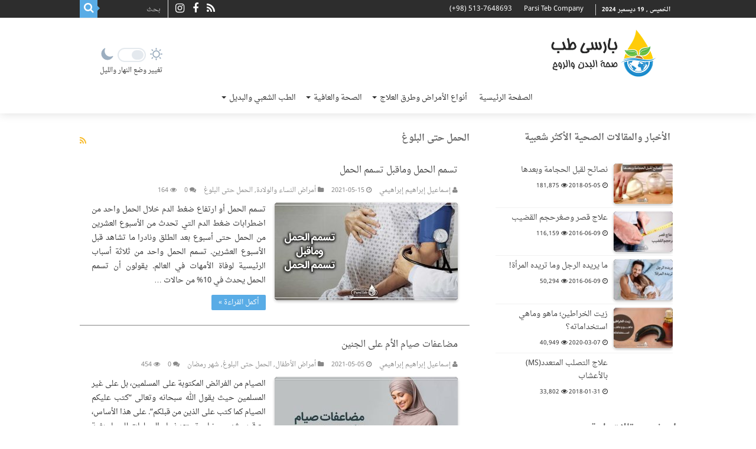

--- FILE ---
content_type: text/html; charset=UTF-8
request_url: https://ar.parsiteb.com/category/%D8%A7%D9%84%D8%AD%D9%85%D9%84-%D8%AD%D8%AA%DB%8C-%D8%A7%D9%84%D8%A8%D9%84%D9%88%D8%BA/
body_size: 28426
content:
<!DOCTYPE html><html dir="rtl" lang="ar" prefix="og: http://ogp.me/ns#"><head><meta charset="UTF-8" /><link rel="profile" href="https://gmpg.org/xfn/11" /><link rel="pingback" href="https://ar.parsiteb.com/xmlrpc.php" /><meta name='robots' content='max-image-preview:large' /><title>الحمل حتی البلوغ بایگانی - بارسی طب</title><style id="rocket-critical-css">.wpnm-button.style-5{font-size:14px}.wpnm-button.style-5 #dayIcon,.wpnm-button.style-5 #nightIcon{position:relative;width:1.75em;height:1.75em;top:-3px;fill:#9caec0}.wpnm-button.style-5 .wpnm-button-sun,.wpnm-button.style-5 .wpnm-button-moon{display:inline-block}.wpnm-button.style-5 .wpnm-button-toggle{outline:0;display:inline-block;width:4em;height:2em;position:relative;margin:0 7px;padding:2px;border:2px solid rgba(156,174,192,0.27);border-radius:2em}.wpnm-button.style-5 .wpnm-button-toggle:after{content:"";display:block;position:relative;width:50%;height:100%;right:0;background:rgba(156,174,192,0.27);border-radius:1em}*{padding:0;margin:0;outline:none;list-style:none;border:0 none}*,*:before,*:after{-webkit-box-sizing:border-box;-moz-box-sizing:border-box;-ms-box-sizing:border-box;box-sizing:border-box}html{-ms-touch-action:manipulation;touch-action:manipulation}body{background:#FFF url(https://ar.parsiteb.com/wp-content/themes/sahifa/images/patterns/body-bg7.png);color:#333;font-family:'Droid Sans',Arial,Verdana,sans-serif;font-size:13px}h1,h2,h3{font-weight:normal}a{color:#444;text-decoration:none}.clear{clear:both}#theme-header:after,#main-nav:after{display:block;visibility:hidden;clear:both;height:0;content:" "}input{border:1px solid #ccc;background:#fff;font-size:inherit}input{padding:5px;outline:none}button{padding:4px;vertical-align:middle}input[type=text]{border-color:#F1F1F1;border-top-color:#DDD;border-left-color:#DDD;background-color:#F9F9F9;color:#515151;font:12px Tahoma;padding:8px;margin-bottom:7px;-webkit-border-radius:3px;-moz-border-radius:3px;border-radius:3px}a.more-link{width:auto;position:relative;background-color:#F88C00;color:#FFF;padding:5px 12px;font:12px Tahoma;display:inline-block;line-height:22px;border:0 none;text-decoration:none;-webkit-border-radius:2px;-moz-border-radius:2px;border-radius:2px;-webkit-appearance:none!important;-moz-appearance:none!important;appearance:none!important}::-webkit-scrollbar-track{background:#FFFFFF;-webkit-box-shadow:inset 1px 1px 2px #E0E0E0;border:1px solid #D8D8D8}::-webkit-scrollbar-thumb{background:#F88C00;-webkit-box-shadow:inset 1px 1px 2px rgba(155,155,155,0.4)}::-webkit-scrollbar-thumb:hover{-webkit-box-shadow:inset 1px 1px 10px rgba(0,0,0,0.3)}::-webkit-scrollbar-thumb:active{background:#888;-webkit-box-shadow:inset 1px 1px 2px rgba(0,0,0,0.3)}@font-face{font-family:'BebasNeueRegular';src:url(https://ar.parsiteb.com/wp-content/themes/sahifa/fonts/BebasNeue/BebasNeue-webfont.eot);src:url(https://ar.parsiteb.com/wp-content/themes/sahifa/fonts/BebasNeue/BebasNeue-webfont.eot?#iefix) format('embedded-opentype'),url(https://ar.parsiteb.com/wp-content/themes/sahifa/fonts/BebasNeue/BebasNeue-webfont.woff) format('woff'),url(https://ar.parsiteb.com/wp-content/themes/sahifa/fonts/BebasNeue/BebasNeue-webfont.ttf) format('truetype'),url(https://ar.parsiteb.com/wp-content/themes/sahifa/fonts/BebasNeue/BebasNeue-webfont.svg#BebasNeueRegular) format('svg');font-weight:normal;font-style:normal;font-display:swap}@font-face{font-family:'FontAwesome';font-display:swap;src:url(https://ar.parsiteb.com/wp-content/themes/sahifa/fonts/fontawesome/fontawesome-webfont.eot?v=4.6.3);src:url(https://ar.parsiteb.com/wp-content/themes/sahifa/fonts/fontawesome/fontawesome-webfont.eot?#iefix&v=4.6.3) format('embedded-opentype'),url(https://ar.parsiteb.com/wp-content/themes/sahifa/fonts/fontawesome/fontawesome-webfont.woff2?v=4.6.3) format('woff2'),url(https://ar.parsiteb.com/wp-content/themes/sahifa/fonts/fontawesome/fontawesome-webfont.woff?v=4.6.3) format('woff'),url(https://ar.parsiteb.com/wp-content/themes/sahifa/fonts/fontawesome/fontawesome-webfont.ttf?v=4.6.3) format('truetype'),url(https://ar.parsiteb.com/wp-content/themes/sahifa/fonts/fontawesome/fontawesome-webfont.svg?v=4.6.3#fontawesomeregular) format('svg');font-weight:normal;font-style:normal;font-display:swap}.fa-search:before{content:"\f002"}.fa-user:before{content:"\f007"}.fa-home:before{content:"\f015"}.fa-clock-o:before{content:"\f017"}.fa-eye:before{content:"\f06e"}.fa-folder:before{content:"\f07b"}.fa-comments:before{content:"\f086"}.fa-facebook:before{content:"\f09a"}.fa-rss:before{content:"\f09e"}.fa-instagram:before{content:"\f16d"}.fa{display:inline-block;font:normal normal normal 14px/1 FontAwesome;font-size:inherit;text-rendering:auto;-webkit-font-smoothing:antialiased;-moz-osx-font-smoothing:grayscale;transform:none}@media only screen and (-webkit-min-device-pixel-ratio:2),only screen and (min-device-pixel-ratio:2){#main-nav ul li.menu-item-home a{background-image:url(https://ar.parsiteb.com/wp-content/themes/sahifa/images/home@2x.png)!important;background-size:30px 78px}}.wrapper-outer{position:relative}.background-cover{position:fixed;background-repeat:no-repeat;top:0;left:0;z-index:0;overflow:hidden;width:100%;height:100%;-webkit-background-size:cover;-moz-background-size:cover;-o-background-size:cover;background-size:cover}.container{width:1045px;margin:0 auto}#wrapper.wide-layout{background:#FFF;position:relative}#wrapper.wide-layout .header-content,#wrapper.wide-layout .container,#wrapper.wide-layout #main-nav ul li.mega-menu .mega-menu-block{width:1010px}#wrapper.wide-layout #theme-header{margin-top:0}#wrapper.wide-layout #main-nav .main-menu{margin:0!important}#wrapper.wide-layout #main-content{margin-top:10px;background:transparent}#theme-header{background:#FFF;margin:20px auto 25px;border-top:3px solid #f88c00;position:relative}.top-nav{background:#fbfbfb;border-bottom:1px solid #ececec;height:31px}.top-nav ul{float:left}.top-nav ul li{position:relative;display:inline-block;float:left;font-size:12px}.top-nav ul li a{display:inline-block;height:30px;line-height:30px;color:#838383;padding:0 10px}#main-nav ul li.menu-item-has-children:after,#main-nav ul li.mega-menu:after{position:absolute;right:7px;top:50%;display:inline-block;content:'';width:0;height:0;border:4px solid transparent;border-top:4px solid #bbb}#main-nav ul ul li.menu-item-has-children:after{border:4px solid transparent;border-left-color:#bbb}.today-date{float:left;padding:0 10px;font-size:10px;color:#666;margin:10px 10px 0 0;font-weight:bold;text-transform:uppercase;border:1px solid #CCC;border-width:0 1px 0 0}.search-block{height:30px;overflow:hidden;float:right;margin-left:5px;position:relative}.search-block:after{content:" ";display:block;width:0;height:0;position:absolute;top:10px;z-index:2;right:30px;border:4px solid transparent;border-right-color:#F88C00}.search-block #s-header{background:#FFF;float:right;font:normal 11px tahoma;padding:9px 12px 8px 12px;width:90px;color:#C5C5C5;border:0 none;border:1px solid #ececec;border-width:0 0 0 1px;-webkit-border-radius:0;-moz-border-radius:0;border-radius:0}.search-block .search-button{background:#f88c00;float:right;height:30px;width:30px;display:block;border:0 none;box-shadow:none!important;padding:0;-webkit-border-radius:0;-moz-border-radius:0;border-radius:0}.search-block button.search-button i:before{font-size:18px;color:#FFF}.top-nav .social-icons{float:right;padding-top:2px}.top-nav .social-icons a{color:#555}.top-nav .social-icons a{opacity:0.5}.top-nav .social-icons i:before{padding:0 2px;line-height:24px;font-size:14px}.header-content{padding:20px 15px;margin:0 auto}.logo{float:left}.logo img{max-width:100%}.logo h2{font:bold 32pt arial}.logo strong{display:none}#main-nav{margin:0 auto;background:#2d2d2d;box-shadow:inset -1px -5px 0px -1px #393939;min-height:52px;border-bottom:5px solid #F88C00}#main-nav .container{position:relative}#main-nav .main-menu{margin-left:10px}#main-nav ul li{font-size:13px;position:relative;display:inline-block;float:left;border:1px solid #222222;border-width:0 0 0 1px;height:42px}#main-nav ul li:first-child,#main-nav ul li:first-child a{border:0 none}#main-nav ul li:last-child a{border-right-width:0}#main-nav ul li a{display:block;height:42px;position:relative;line-height:47px;color:#ddd;padding:0 10px;border:1px solid #383838;border-width:0 0 0 1px}#main-nav ul li i.fa{margin-right:5px}#main-nav ul li.menu-item-has-children a,#main-nav ul li.mega-menu a{padding-right:20px}#main-nav ul li.current-menu-item a,#main-nav ul li.current-menu-parent a{background:#F88C00;color:#FFF;height:52px;line-height:57px;border-width:0!important}#main-nav ul li.current-menu-parent .menu-sub-content a,#main-nav ul li.current-menu-parent .menu-sub-content ul{top:0}#main-nav ul li.menu-item-has-children:after,#main-nav ul li.mega-menu:after{border-top-color:#ddd}#main-nav ul ul li.menu-item-has-children:after{border-left-color:#ddd}#main-nav ul ul li.current-menu-item a{border-width:1px!important}#main-nav ul ul.sub-menu{width:200px;z-index:250}#main-nav .menu-sub-content{display:none;padding:0;position:absolute;z-index:205;border-top:2px solid #F88C00;background:#2d2d2d;color:#999;-webkit-box-shadow:0 3px 4px 1px rgba(0,0,0,0.2);box-shadow:0 3px 4px 1px rgba(0,0,0,0.2);-webkit-border-bottom-right-radius:3px;-webkit-border-bottom-left-radius:3px;-moz-border-radius-bottomright:3px;-moz-border-radius-bottomleft:3px;border-bottom-right-radius:3px;border-bottom-left-radius:3px}#main-nav ul li.current-menu-parent ul{top:52px}#main-nav ul ul li,#main-nav ul ul li:first-child{background:none!important;width:100%;border:0 none;border-bottom:1px solid #333;font-size:12px;height:auto!important;margin:0!important}#main-nav ul ul ul{border-top:0 none}#main-nav ul ul li:first-child,#main-nav ul li.current-menu-parent ul li:first-child{border-top:0 none!important}#main-nav ul ul ul{right:auto;left:100%;top:0;z-index:210}#main-nav ul ul a,#main-nav .mega-menu-block a{border:0 none;background:none!important;height:auto!important;line-height:1.5em!important;padding:7px;display:block;margin-right:0;z-index:210;color:#ccc}#main-nav .mega-menu-block a.mega-menu-link{padding:0;margin-top:10px}#main-nav ul li.current-menu-parent ul a{color:#eee}#main-nav ul li.current-menu-item,#main-nav ul li.current-menu-parent{margin-top:-5px;height:52px;border-width:0}#main-nav ul li.menu-item-home a{background-image:url(https://ar.parsiteb.com/wp-content/themes/sahifa/images/home.png)!important;background-repeat:no-repeat!important;background-position:center -44px;text-indent:-9999px;width:52px}#main-nav ul li.menu-item-home:after{display:none}#main-nav ul li.mega-menu .mega-menu-block{width:1045px;left:-10px;padding:25px 25px 5px}#main-nav ul li.mega-menu .mega-menu-block img{max-width:100%;height:auto}#main-nav ul li.mega-menu .post-thumbnail,#main-nav ul li.mega-menu .post-thumbnail a,#main-nav ul li .mega-menu-block .tie-date i.fa{margin:0;padding:0}#main-nav ul li.mega-menu.mega-links .mega-menu-block{padding-right:0}#main-nav ul li.mega-menu.mega-links .mega-menu-block .sub-menu-columns-item{-webkit-animation:none;-moz-animation:none;animation:none}#main-nav li.mega-menu.mega-links .mega-menu-block ul li.mega-link-column{float:left;border:0 none;margin-bottom:10px;padding-right:25px;width:50%}#main-nav li.mega-menu.mega-links .mega-menu-block ul li.mega-link-column:after{display:none}#main-nav ul li.mega-menu.mega-links a.mega-links-head{padding:10px 0;text-align:center;display:block;font-size:14px;font-weight:bold;margin-bottom:10px}#main-nav li.mega-menu.mega-links.mega-links-3col .mega-menu-block ul li.mega-link-column{width:33.333%}#main-nav .mega-recent-featured-list{width:25%;margin-right:3%;float:left}#main-nav .mega-recent-post{float:left;width:37%;margin-right:3%}#main-nav ul li.mega-menu.mega-recent-featured .mega-menu-block .mega-recent-post a{border:0 none;padding:0}#main-nav .mega-check-also{float:left;width:60%}#main-nav ul .mega-check-also li{width:50%!important;float:left!important;padding:8px 0!important;margin-bottom:8px!important}#main-nav ul .mega-check-also li:nth-child(2n+3){clear:left}#main-nav .menu-item-has-children .mega-check-also{width:32%}#main-nav ul .menu-item-has-children .mega-check-also li{width:100%!important;float:none!important}#main-nav .mega-menu-block .mega-check-also a.mega-menu-link{display:inline;margin-top:0}#main-nav ul li.mega-menu .mega-menu-block .mega-check-also .post-thumbnail{margin-right:10px;float:left}#main-nav ul li.mega-menu .mega-menu-block .mega-check-also .post-thumbnail img{max-width:90px;height:auto}.main-nav-logo{padding:10px 10px 0;float:left;display:none;opacity:0.8}.main-nav-logo img{height:27px;width:auto}#main-content{background:#FFF;margin:20px auto 25px;position:relative;padding:24px 0;-webkit-transform:none}#main-content:after{display:block;visibility:hidden;clear:both;height:0;content:"."}.content{float:left;width:660px}#crumbs{margin-bottom:10px;clear:both;padding-bottom:5px;border-bottom:1px solid #eee}#crumbs span.delimiter{padding:0 3px}.lazy-enabled #main-content .post-thumbnail,.lazy-enabled #main-content img{opacity:0}h2.post-box-title{font-size:20px;line-height:26px}h3.post-box-title{font-size:14px;line-height:20px}.stripe-line{background:url(https://ar.parsiteb.com/wp-content/themes/sahifa/images/stripe.png);height:12px;overflow:hidden;margin-top:5px}.archive-box .entry p{line-height:21px;margin-bottom:12px}.archive-box .entry a.more-link{margin-top:0}#sidebar .widget-container,.post-listing{background:#FFF;border-bottom:4px solid #F88C00;-webkit-box-shadow:0 0 3px #CACACA;-moz-box-shadow:0 0 3px #cacaca;box-shadow:0 0 3px #CACACA}p.post-meta{color:#888;margin:7px 0;font-size:85%}p.post-meta a{color:#888}span.post-views-widget i:before,span.tie-date i:before,.post-meta i:before{margin-right:3px}a.more-link{color:#FFF!important;float:left;margin-top:4px;padding-top:2px;padding-bottom:2px}.page-head{padding:3px 0;overflow:hidden}.page-head .stripe-line{margin-top:7px}.page-title{float:left;margin-right:10px;font-size:26px;font-family:BebasNeueRegular,arial,Georgia,serif;color:#000}a.rss-cat-icon{float:right;font-size:14px;margin:6px 0 0 4px;display:block;color:#f8bc2e}p.post-meta span{display:inline-block;margin-right:10px}.item-list{border-bottom:1px solid #f2f2f2;padding:20px 20px 25px;clear:both}.item-list p.post-meta{margin:10px 0}.post-thumbnail{margin-right:15px;position:relative;line-height:0}.post-thumbnail a{display:block!important;background:#000;font-size:0}.post-thumbnail img{height:auto;max-width:100%;width:100%}.post-thumbnail img.attachment-tie-small{max-width:100px}.overlay-icon:before{content:'\f15c';color:#FFF;display:block;position:absolute;top:50%;left:50%;border:3px solid #FFF;border-radius:100%;width:40px;height:40px;text-align:center;font-size:18px;line-height:35px;margin:-20px 0 0 -20px;opacity:0;-webkit-backface-visibility:hidden;-webkit-transform:scale(0);-moz-transform:scale(0);-ms-transform:scale(0);-o-transform:scale(0);transform:scale(0)}.item-list .post-thumbnail{float:left;margin-bottom:0}.entry{word-wrap:break-word;line-height:22px}.entry p{margin-bottom:20px}#sidebar{float:right;width:310px}.theiaStickySidebar:after{content:"";display:table;clear:both}.widget{clear:both;margin-bottom:25px}.widget-top{padding:5px 0}.widget-container{padding:10px;clear:both}.widget-container h3{font-size:inherit}.widget-container li{padding:0 0 5px 0;line-height:18px;overflow:hidden}.widget-container li span.tie-date,.mega-menu-block .tie-date,span.post-views-widget{color:#AAA;margin:4px 0 0;font-size:80%;display:inline-block}.widget-container .post-thumbnail{float:left;margin-right:10px}.widget_search label span{display:none}#tabbed-widget .tabs-wrap li{padding:6px 0;border-bottom:1px solid #f2f2f2}#tabbed-widget .widget-top{background:#F7F7F7;height:46px;border-bottom:3px solid #EAEAEA;padding:8px 0 0 2px;margin:-10px -10px 10px}.tabs-wrap{clear:both;display:none}.tabs-wrap#tab1{display:block}#tabbed-widget ul.tabs li{float:left;position:relative;margin-left:3px;line-height:30px;padding:2px;background:transparent}#tabbed-widget ul.tabs li a{display:inline-block;text-align:center;color:#666;padding:5px 9px 1px;line-height:30px}.widget.timeline-posts li span.tie-date i{display:none}.social-icons{text-align:center}.social-icons a{margin:2px;position:relative;text-shadow:none;display:inline-block}img{max-width:100%;height:auto;vertical-align:middle}.e3lan-top{float:right;line-height:0}#slide-out{background:#222;position:absolute;display:block;left:0;top:0;z-index:1;height:100%;width:80%;color:#ddd;-webkit-transform:translate3d(-101%,0,0);-moz-transform:translate3d(-100%,0,0);-ms-transform:translate3d(-100%,0,0);-o-transform:translate3d(-100%,0,0);transform:translate3d(-100%,0,0);-webkit-backface-visibility:hidden;-moz-backface-visibility:hidden;-ms-backface-visibility:hidden;-o-backface-visibility:hidden;backface-visibility:hidden}.search-mobile{margin:15px 10px;height:30px;overflow:hidden;background:#fcfcfc;border:1px solid #ddd;border-top-color:#d1d1d1;border-left-color:#d1d1d1;overflow:hidden;position:relative;-webkit-border-radius:20px;-moz-border-radius:20px;border-radius:20px;-webkit-box-shadow:inset 0 2px 5px #eee;-moz-box-shadow:inset 0 2px 5px #eee;box-shadow:inset 0 2px 5px #eee}.search-mobile #s-mobile{background:transparent;float:right;margin:0;padding:7px 12px;width:100%;color:#444;border:0 none}.search-mobile button.search-button{background:transparent;position:absolute;top:0;right:0;height:28px;padding:0;width:40px;font-size:18px;color:#666}#slide-out .social-icons{margin-bottom:15px}#slide-out .social-icons a{color:#ccc;font-size:16px;padding:0 4px}#mobile-menu{border-top:1px solid #2D2D2D;display:none}#slide-out-open{display:none;margin:0;position:absolute;top:33px;left:5px;opacity:1;height:33px;width:40px;z-index:505}#slide-out-open span{left:6px}#slide-out-open span,#slide-out-open span:after,#slide-out-open span:before{top:5px;position:absolute;content:' ';display:block;height:3px;width:28px;background:#333;-webkit-border-radius:10px;-moz-border-radius:10px;border-radius:10px}#slide-out-open span:before{top:8px}#slide-out-open span:after{top:16px}@media only screen and (max-width:1045px){#wrapper.wide-layout .header-content,#wrapper.wide-layout .container,#wrapper.wide-layout #main-nav ul li.mega-menu .mega-menu-block{width:99%}.content{width:66.5%}#sidebar{width:32%}}@media only screen and (max-width:990px){.logo{float:none!important;text-align:center;margin:0!important;clear:both}.e3lan-top{margin-top:20px;float:none!important;text-align:center}.content,#sidebar{width:100%;float:none}}@media only screen and (max-width:900px){.top-nav,#main-nav{display:none}#slide-out-open{display:block}#wrapper{background-color:#FFF;width:100%!important}#wrapper #theme-header{margin-top:0;width:100%!important;-webkit-box-shadow:0 0 3px #CACACA!important;-moz-box-shadow:0 0 3px #CACACA!important;box-shadow:0 0 3px #CACACA!important}#wrapper #main-content{width:99%!important;padding:0!important;-webkit-box-shadow:none!important;-moz-box-shadow:none!important;box-shadow:none!important}#wrapper #main-content{margin-top:10px}.header-content{padding-right:0;padding-left:0}}@media only screen and (max-width:500px){.item-list .post-thumbnail{float:none;width:100%;margin-right:0;margin-left:0;margin-bottom:10px}}@media only screen and (max-width:350px){.logo{text-align:right;padding-right:20px}.logo img{max-width:50%;height:auto}#main-content{padding-top:0}.overlay-icon:before{border-width:2px;width:30px;height:30px;font-size:14px;line-height:26px;margin:-15px 0 0 -15px}}@font-face{font-family:Droid Arabic Naskh;src:url(/wp-content/themes/sahifa-child/fonts/dnaskhr.woff) format('woff');font-weight:400;font-display:swap}@font-face{font-family:Droid Arabic Naskh;src:url(/wp-content/themes/sahifa-child/fonts/dnaskhb.woff) format('woff');font-weight:700;font-display:swap}@font-face{font-family:'Droid Sans';font-style:normal;font-weight:400;font-display:swap;src:local('Droid Sans Regular'),local('DroidSans-Regular'),url(/wp-content/themes/sahifa-child/fonts/droidsans-regular.woff2) format('woff2');unicode-range:U+0000-00FF,U+0131,U+0152-0153,U+02BB-02BC,U+02C6,U+02DA,U+02DC,U+2000-206F,U+2074,U+20AC,U+2122,U+2191,U+2193,U+2212,U+2215,U+FEFF,U+FFFD}@font-face{font-family:'Droid Sans';font-style:normal;font-weight:700;font-display:swap;src:local('Droid Sans Bold'),local('DroidSans-Bold'),url(/wp-content/themes/sahifa-child/fonts/droidsans-bold.woff2) format('woff2');unicode-range:U+0000-00FF,U+0131,U+0152-0153,U+02BB-02BC,U+02C6,U+02DA,U+02DC,U+2000-206F,U+2074,U+20AC,U+2122,U+2191,U+2193,U+2212,U+2215,U+FEFF,U+FFFD}body,a,button,h1,h2,h3,input{font-family:Droid Arabic Naskh,'Droid Sans',Arial,Verdana,sans-serif!important}p.post-meta span{display:inline-block!important}.header-content{padding:0 34px!important}#main-nav ul li.mega-menu .mega-menu-block{padding:15px 25px 5px!important}.page-head h1{font-weight:700!important;font-size:15px!important;color:#383838!important}h2.post-box-title{font-size:15px!important}h3.post-box-title{font-size:14px;line-height:24px!important}.entry{line-height:25px!important}#main-nav ul li.mega-menu .mega-menu-block .mega-check-also .post-thumbnail,.widget-container .post-thumbnail{margin-top:0!important}.fa,.overlay-icon:before{transform:0!important}.logo h2{margin:0!important}#main-nav .mega-recent-post{margin-top:.6%!important}.mega-menu-block h3{margin:0!important}.archive-box .entry p{line-height:24px!important;text-align:justify!important}.widget-container li{margin:0 10px 0 -6px!important;line-height:22px!important}#tabbed-widget ul.tabs li a{padding:0 4px 1px!important}#crumbs{display:none}.search-block .search-button,#main-nav ul li.current-menu-item a,a.more-link{background-color:#59ace6!important}.page-head h1{color:#666!important}.post-thumbnail img,.post-thumbnail a{border-radius:5px;box-shadow:0 2px 5px #0002}img{border-radius:5px}#sidebar .widget-container,.post-listing{border-bottom:0!important}#sidebar .stripe-line{display:none}h3.post-box-title{font-size:12px!important}.entry p{font-size:13px!important}.widget-container li{margin:0 -4px 0 -6px!important}#tabbed-widget .widget-top{background:#fff!important;height:50px!important;padding:0 6px 0 2px!important;margin:-10px -8px 4px!important}#tabbed-widget .widget-top{border-bottom:0}#main-content,#theme-header,#sidebar .widget-container,.post-listing{border:0!important}#sidebar .widget-container{box-shadow:none!important;padding:10px!important}#sidebar #tabbed-widget .widget-top{position:inherit!important}#main-nav ul ul.sub-menu{width:220px!important}#main-nav ul li.current-menu-parent .menu-item a{margin:0!important}#main-nav{text-align:center!important}#main-nav .main-menu ul li{float:none!important}body.rtl .search-block:after{border-left-color:#59ace6!important}#main-nav ul li a{text-align:right!important}#wrapper.wide-layout #main-content{padding-top:0!important}#main-nav ul li.current-menu-parent a{background:none!important;color:#2d2d2d}#sidebar .widget{margin-bottom:0}.search-block #s-header{padding:6px 12px!important}.top-nav .social-icons i:before{font-size:18px!important;margin:0 3px!important}#main-nav ul li.current-menu-parent .menu-sub-content .menu-item a{line-height:18px!important}#main-nav ul li.menu-item-home a{background-position:center -39px!important}.stripe-line{display:none}#sidebar .widget-container,.post-listing{box-shadow:none;border:0}.top-nav{background:#2d2d2d}.today-date{margin:7px 0 0 10px!important;color:#fff}.top-nav .social-icons{padding-top:0}.top-nav ul li a{color:#ffffff;direction:ltr;font-family:sans-serif}.top-nav .social-icons i:before{color:#fff!important}.top-nav .social-icons a{opacity:1}.search-block #s-header{background:#2d2d2d;width:120px}#theme-header{background:#fff!important}#main-nav{background:#ffffff}#main-nav ul li a{color:#2d2d2d;border:0}#main-nav ul li.menu-item-has-children:after,#main-nav ul li.mega-menu:after{border:4px solid transparent;border-top:4px solid #2d2d2d!important}#main-nav ul li.menu-item-has-children .menu-item a{color:#fff}#main-nav{border:0;box-shadow:none;min-height:inherit}#theme-header{box-shadow:0 0 16px #00000024}#main-nav ul li,#main-nav ul li a{border-width:0!important}#theme-header,#main-nav .menu-sub-content,#main-nav ul ul{border-top-color:#58aae4!important}#wrapper.wide-layout #main-nav .main-menu{padding:8px 0}.main-nav-logo img{width:45px;margin-top:1px;height:auto}.logo img{max-width:180px!important;margin-bottom:-20px!important}.logo a{display:block;height:88px;background-position-y:8px;margin-bottom:-15px}.e3lan-top{height:100px;padding:50px 0}.switch-mode p{color:#333;margin-top:15px;font-size:11px}.logo a{background-position:center;background-position-y:8px}.wpnm-button.style-5{font-size:12px!important}#main-nav ul li.menu-item-home a{background-image:none!important;text-indent:initial;width:auto}#main-nav ul li.current-menu-item a{background-color:initial!important;color:#2d2d2d}#main-nav ul li.menu-item-has-children .menu-item a{padding-top:12px;padding-bottom:12px}#main-nav ul li.menu-item-has-children.mega-menu .menu-item a{padding-top:8px;padding-bottom:8px;padding-left:0}h3.post-box-title a{overflow:hidden;text-overflow:ellipsis;display:-webkit-box;-webkit-line-clamp:2;-webkit-box-orient:vertical}#main-nav li.mega-menu.mega-links.mega-links-3col .mega-menu-block.menu-sub-content ul li.mega-link-column{width:32%;vertical-align:top}#main-nav ul li.mega-menu .mega-menu-block.menu-sub-content{background-size:contain!important}.widget-container li span.tie-date,.mega-menu-block .tie-date,span.post-views-widget{color:#2e2e2e}.item-list{border-bottom:1px solid #858585}.mega-menu-block .tie-date{color:#dcdcdc}#main-nav ul ul a,#main-nav .mega-menu-block a{color:#fff}#main-nav ul li.mega-menu.mega-recent-featured .mega-menu-block .mega-recent-post a{text-align:center!important}#main-nav .mega-menu-block .mega-check-also a.mega-menu-link{margin-top:0;overflow:hidden;text-overflow:ellipsis;display:-webkit-box;-webkit-line-clamp:2;-webkit-box-orient:vertical;text-align:center!important}.page-title{color:#444}#main-nav .main-menu ul.sub-menu li:last-of-type{display:initial}@media only screen and (min-width:990px){#main-nav ul li.menu-item-25332.mega-menu.mega-links-3col .mega-menu-block{padding-left:330px!important}}@media only screen and (max-width:990px){#wrapper.wide-layout #main-content{padding:25px 15px!important}.wpnm-button.style-5 #dayIcon,.wpnm-button.style-5 #nightIcon{height:14px}.wpnm-button.style-5 #dayIcon{left:-8px;top:-6px}.wpnm-button.style-5 #nightIcon{left:8px;top:-6px}.switch-mode p{display:none}.wpnm-button.style-5 .wpnm-button-toggle{width:40px;height:23px}.e3lan-top{height:0;padding:0;position:absolute;z-index:100;left:2px;top:11px}#slide-out-open span,#slide-out-open span:after,#slide-out-open span:before{background:#333!important}.logo a{text-align:center}.e3lan-top{display:0}}@media (max-width:899px){.logo img{max-width:135px!important;margin-top:5px}.logo a{background-position-y:13px}.entry p{font-size:15px!important}#sidebar .widget-container{text-align:center!important}#sidebar .widget#tabbed-widget .widget-container{text-align:right!important}#slide-out .social-icons .fa{font-size:21px!important}#slide-out-open{top:30px!important}h3.post-box-title{font-size:14px!important}a.more-link{font-size:14px!important;margin:10px 0 15px!important;padding-top:5px!important;padding-bottom:5px!important}.top-nav .social-icons a{margin:5px 9px!important}.page-title{margin-left:0!important;font-size:20px!important}.item-list{padding:20px 0!important}.search-mobile #s-mobile{padding:5px 12px!important}}@media (max-width:480px){#sidebar .widget-container,.post-listing{box-shadow:none!important;border:0!important}.logo{padding-left:40px!important}}.lazy-hidden{background-color:#ffffff;background-image:url(https://ar.parsiteb.com/wp-content/plugins/a3-lazy-load/assets/css/loading.gif);background-repeat:no-repeat;background-position:50% 50%}body{font-family:Tahoma,arial}.logo,.top-nav ul,.top-nav ul li,#main-nav ul li,#main-nav .mega-check-also,a.more-link,.item-list .post-thumbnail,.main-nav-logo{float:right}.top-nav .social-icons,.search-block .search-button,.e3lan-top{float:left}#main-nav ul .mega-check-also li{float:right!important}#main-nav ul .mega-check-also li:nth-child(2n+3){clear:right}#main-nav ul li.menu-item-has-children:after,#main-nav ul li.mega-menu:after{left:7px;right:auto}#main-nav ul ul li.menu-item-has-children:after{border-left-color:transparent;border-right-color:#bbb}#main-nav ul li.menu-item-has-children a,#main-nav ul li.mega-menu a{padding-right:10px;padding-left:20px}#main-nav ul ul ul{right:100%;left:auto}.search-block #s-header{float:left;border-width:0 1px 0 0}#main-nav .main-menu{margin-right:10px;margin-left:0}#main-nav ul li,#main-nav ul li a{border-width:0 1px 0 0}#main-nav ul li:last-child a{border-left-width:0;border-right-width:1px}#main-nav ul li i.fa{margin-left:5px;margin-right:0}#main-nav li.mega-menu.mega-links .mega-menu-block ul li.mega-link-column{float:right;padding-left:25px;padding-right:0}#main-nav .mega-recent-featured-list,#main-nav .mega-recent-post{float:right;margin-right:0;margin-left:3%}#main-nav ul li.mega-menu.mega-links .mega-menu-block{padding-right:25px;padding-left:0}.search-block{float:left;margin-left:0;margin-right:5px}.search-block:after{left:30px;right:auto;border-right-color:transparent!important;border-left-color:#F88C00}.today-date{float:right;margin:10px 0 0 10px;border-width:0 0 0 1px}p.post-meta span{margin-left:10px;margin-right:0}span.post-views-widget span i:before,span.tie-date i:before,.post-meta i:before{margin-left:3px;margin-right:0}.post-thumbnail{margin-right:0;margin-left:15px}.widget-container .post-thumbnail,#main-nav ul li.mega-menu .mega-menu-block .mega-check-also .post-thumbnail{float:right;margin-right:0;margin-left:10px}.page-title{float:right;margin-left:10px;margin-right:0}a.rss-cat-icon{float:left;margin-right:4px;margin-left:0}#tabbed-widget .widget-top{padding-left:0;padding-right:2px}#tabbed-widget ul.tabs li{float:right;margin-right:3px}#slide-out{right:0;left:auto;-webkit-transform:translate3d(100%,0,0);-moz-transform:translate3d(100%,0,0);-ms-transform:translate3d(100%,0,0);-o-transform:translate3d(100%,0,0);transform:translate3d(100%,0,0)}.search-mobile #s-mobile{float:left}.search-mobile button.search-button{right:auto;left:0}#slide-out-open{right:5px;left:auto}@media only screen and (max-width:350px){.logo{text-align:left;padding-left:20px;padding-right:0}.overlay-icon:before{margin:-15px -15px 0}}#slide-out{display:none}.overlay-icon,#slide-out{display:none}#main-content,#theme-header,#sidebar .widget-container,.post-listing{border:1px solid #ddd}.post-thumbnail a,.post-thumbnail{min-width:100px}.overlay-icon,#slide-out{display:none}#tabbed-widget .widget-container{position:relative;padding-top:46px;overflow:hidden}.widget-container li{position:relative;overflow:hidden}#tabbed-widget .widget-top{width:308px;position:absolute;top:0}</style><link rel="preload" href="https://ar.parsiteb.com/wp-content/cache/min/1/95a18bb1b33b1bf329e3dcc33e80e83e.css" as="style" onload="this.onload=null;this.rel='stylesheet'" data-minify="1" /><meta name="robots" content="index, follow" /><meta name="googlebot" content="index, follow, max-snippet:-1, max-image-preview:large, max-video-preview:-1" /><meta name="bingbot" content="index, follow, max-snippet:-1, max-image-preview:large, max-video-preview:-1" /><link rel="canonical" href="https://ar.parsiteb.com/category/الحمل-حتی-البلوغ/" /><link rel="next" href="https://ar.parsiteb.com/category/%d8%a7%d9%84%d8%ad%d9%85%d9%84-%d8%ad%d8%aa%db%8c-%d8%a7%d9%84%d8%a8%d9%84%d9%88%d8%ba/page/2/" /><meta property="og:locale" content="ar_AR" /><meta property="og:type" content="article" /><meta property="og:title" content="الحمل حتی البلوغ بایگانی - بارسی طب" /><meta property="og:url" content="https://ar.parsiteb.com/category/الحمل-حتی-البلوغ/" /><meta property="og:site_name" content="بارسی طب" /><meta name="twitter:card" content="summary" /> <script type="application/ld+json" class="yoast-schema-graph">{"@context":"https://schema.org","@graph":[{"@type":"WebSite","@id":"https://ar.parsiteb.com/#website","url":"https://ar.parsiteb.com/","name":"\u0628\u0627\u0631\u0633\u06cc \u0637\u0628","description":"\u0645\u062c\u0644\u0629 \u0635\u062d\u0629 \u0627\u0644\u062c\u0633\u0645 \u0648\u0627\u0644\u0646\u0641\u0633","potentialAction":[{"@type":"SearchAction","target":"https://ar.parsiteb.com/?s={search_term_string}","query-input":"required name=search_term_string"}],"inLanguage":"ar"},{"@type":"CollectionPage","@id":"https://ar.parsiteb.com/category/%d8%a7%d9%84%d8%ad%d9%85%d9%84-%d8%ad%d8%aa%db%8c-%d8%a7%d9%84%d8%a8%d9%84%d9%88%d8%ba/#webpage","url":"https://ar.parsiteb.com/category/%d8%a7%d9%84%d8%ad%d9%85%d9%84-%d8%ad%d8%aa%db%8c-%d8%a7%d9%84%d8%a8%d9%84%d9%88%d8%ba/","name":"\u0627\u0644\u062d\u0645\u0644 \u062d\u062a\u06cc \u0627\u0644\u0628\u0644\u0648\u063a \u0628\u0627\u06cc\u06af\u0627\u0646\u06cc - \u0628\u0627\u0631\u0633\u06cc \u0637\u0628","isPartOf":{"@id":"https://ar.parsiteb.com/#website"},"inLanguage":"ar"}]}</script> <link href='https://fonts.gstatic.com' crossorigin rel='preconnect' /><link rel="alternate" type="application/rss+xml" title="بارسی طب &laquo; الخلاصة" href="https://ar.parsiteb.com/feed/" /><link rel="alternate" type="application/rss+xml" title="بارسی طب &laquo; خلاصة التعليقات" href="https://ar.parsiteb.com/comments/feed/" /><link rel="alternate" type="application/rss+xml" title="بارسی طب &laquo; الحمل حتی البلوغ خلاصة التصنيف" href="https://ar.parsiteb.com/category/%d8%a7%d9%84%d8%ad%d9%85%d9%84-%d8%ad%d8%aa%db%8c-%d8%a7%d9%84%d8%a8%d9%84%d9%88%d8%ba/feed/" /><style type="text/css">img.wp-smiley,img.emoji{display:inline!important;border:none!important;box-shadow:none!important;height:1em!important;width:1em!important;margin:0 0.07em!important;vertical-align:-0.1em!important;background:none!important;padding:0!important}</style><style id='global-styles-inline-css' type='text/css'>body{--wp--preset--color--black:#000;--wp--preset--color--cyan-bluish-gray:#abb8c3;--wp--preset--color--white:#fff;--wp--preset--color--pale-pink:#f78da7;--wp--preset--color--vivid-red:#cf2e2e;--wp--preset--color--luminous-vivid-orange:#ff6900;--wp--preset--color--luminous-vivid-amber:#fcb900;--wp--preset--color--light-green-cyan:#7bdcb5;--wp--preset--color--vivid-green-cyan:#00d084;--wp--preset--color--pale-cyan-blue:#8ed1fc;--wp--preset--color--vivid-cyan-blue:#0693e3;--wp--preset--color--vivid-purple:#9b51e0;--wp--preset--gradient--vivid-cyan-blue-to-vivid-purple:linear-gradient(135deg,rgba(6,147,227,1) 0%,rgb(155,81,224) 100%);--wp--preset--gradient--light-green-cyan-to-vivid-green-cyan:linear-gradient(135deg,rgb(122,220,180) 0%,rgb(0,208,130) 100%);--wp--preset--gradient--luminous-vivid-amber-to-luminous-vivid-orange:linear-gradient(135deg,rgba(252,185,0,1) 0%,rgba(255,105,0,1) 100%);--wp--preset--gradient--luminous-vivid-orange-to-vivid-red:linear-gradient(135deg,rgba(255,105,0,1) 0%,rgb(207,46,46) 100%);--wp--preset--gradient--very-light-gray-to-cyan-bluish-gray:linear-gradient(135deg,rgb(238,238,238) 0%,rgb(169,184,195) 100%);--wp--preset--gradient--cool-to-warm-spectrum:linear-gradient(135deg,rgb(74,234,220) 0%,rgb(151,120,209) 20%,rgb(207,42,186) 40%,rgb(238,44,130) 60%,rgb(251,105,98) 80%,rgb(254,248,76) 100%);--wp--preset--gradient--blush-light-purple:linear-gradient(135deg,rgb(255,206,236) 0%,rgb(152,150,240) 100%);--wp--preset--gradient--blush-bordeaux:linear-gradient(135deg,rgb(254,205,165) 0%,rgb(254,45,45) 50%,rgb(107,0,62) 100%);--wp--preset--gradient--luminous-dusk:linear-gradient(135deg,rgb(255,203,112) 0%,rgb(199,81,192) 50%,rgb(65,88,208) 100%);--wp--preset--gradient--pale-ocean:linear-gradient(135deg,rgb(255,245,203) 0%,rgb(182,227,212) 50%,rgb(51,167,181) 100%);--wp--preset--gradient--electric-grass:linear-gradient(135deg,rgb(202,248,128) 0%,rgb(113,206,126) 100%);--wp--preset--gradient--midnight:linear-gradient(135deg,rgb(2,3,129) 0%,rgb(40,116,252) 100%);--wp--preset--duotone--dark-grayscale:url('#wp-duotone-dark-grayscale');--wp--preset--duotone--grayscale:url('#wp-duotone-grayscale');--wp--preset--duotone--purple-yellow:url('#wp-duotone-purple-yellow');--wp--preset--duotone--blue-red:url('#wp-duotone-blue-red');--wp--preset--duotone--midnight:url('#wp-duotone-midnight');--wp--preset--duotone--magenta-yellow:url('#wp-duotone-magenta-yellow');--wp--preset--duotone--purple-green:url('#wp-duotone-purple-green');--wp--preset--duotone--blue-orange:url('#wp-duotone-blue-orange');--wp--preset--font-size--small:13px;--wp--preset--font-size--medium:20px;--wp--preset--font-size--large:36px;--wp--preset--font-size--x-large:42px;--wp--preset--spacing--20:.44rem;--wp--preset--spacing--30:.67rem;--wp--preset--spacing--40:1rem;--wp--preset--spacing--50:1.5rem;--wp--preset--spacing--60:2.25rem;--wp--preset--spacing--70:3.38rem;--wp--preset--spacing--80:5.06rem}:where(.is-layout-flex){gap:.5em}body .is-layout-flow>.alignleft{float:left;margin-inline-start:0;margin-inline-end:2em}body .is-layout-flow>.alignright{float:right;margin-inline-start:2em;margin-inline-end:0}body .is-layout-flow>.aligncenter{margin-left:auto!important;margin-right:auto!important}body .is-layout-constrained>.alignleft{float:left;margin-inline-start:0;margin-inline-end:2em}body .is-layout-constrained>.alignright{float:right;margin-inline-start:2em;margin-inline-end:0}body .is-layout-constrained>.aligncenter{margin-left:auto!important;margin-right:auto!important}body .is-layout-constrained>:where(:not(.alignleft):not(.alignright):not(.alignfull)){max-width:var(--wp--style--global--content-size);margin-left:auto!important;margin-right:auto!important}body .is-layout-constrained>.alignwide{max-width:var(--wp--style--global--wide-size)}body .is-layout-flex{display:flex}body .is-layout-flex{flex-wrap:wrap;align-items:center}body .is-layout-flex>*{margin:0}:where(.wp-block-columns.is-layout-flex){gap:2em}.has-black-color{color:var(--wp--preset--color--black)!important}.has-cyan-bluish-gray-color{color:var(--wp--preset--color--cyan-bluish-gray)!important}.has-white-color{color:var(--wp--preset--color--white)!important}.has-pale-pink-color{color:var(--wp--preset--color--pale-pink)!important}.has-vivid-red-color{color:var(--wp--preset--color--vivid-red)!important}.has-luminous-vivid-orange-color{color:var(--wp--preset--color--luminous-vivid-orange)!important}.has-luminous-vivid-amber-color{color:var(--wp--preset--color--luminous-vivid-amber)!important}.has-light-green-cyan-color{color:var(--wp--preset--color--light-green-cyan)!important}.has-vivid-green-cyan-color{color:var(--wp--preset--color--vivid-green-cyan)!important}.has-pale-cyan-blue-color{color:var(--wp--preset--color--pale-cyan-blue)!important}.has-vivid-cyan-blue-color{color:var(--wp--preset--color--vivid-cyan-blue)!important}.has-vivid-purple-color{color:var(--wp--preset--color--vivid-purple)!important}.has-black-background-color{background-color:var(--wp--preset--color--black)!important}.has-cyan-bluish-gray-background-color{background-color:var(--wp--preset--color--cyan-bluish-gray)!important}.has-white-background-color{background-color:var(--wp--preset--color--white)!important}.has-pale-pink-background-color{background-color:var(--wp--preset--color--pale-pink)!important}.has-vivid-red-background-color{background-color:var(--wp--preset--color--vivid-red)!important}.has-luminous-vivid-orange-background-color{background-color:var(--wp--preset--color--luminous-vivid-orange)!important}.has-luminous-vivid-amber-background-color{background-color:var(--wp--preset--color--luminous-vivid-amber)!important}.has-light-green-cyan-background-color{background-color:var(--wp--preset--color--light-green-cyan)!important}.has-vivid-green-cyan-background-color{background-color:var(--wp--preset--color--vivid-green-cyan)!important}.has-pale-cyan-blue-background-color{background-color:var(--wp--preset--color--pale-cyan-blue)!important}.has-vivid-cyan-blue-background-color{background-color:var(--wp--preset--color--vivid-cyan-blue)!important}.has-vivid-purple-background-color{background-color:var(--wp--preset--color--vivid-purple)!important}.has-black-border-color{border-color:var(--wp--preset--color--black)!important}.has-cyan-bluish-gray-border-color{border-color:var(--wp--preset--color--cyan-bluish-gray)!important}.has-white-border-color{border-color:var(--wp--preset--color--white)!important}.has-pale-pink-border-color{border-color:var(--wp--preset--color--pale-pink)!important}.has-vivid-red-border-color{border-color:var(--wp--preset--color--vivid-red)!important}.has-luminous-vivid-orange-border-color{border-color:var(--wp--preset--color--luminous-vivid-orange)!important}.has-luminous-vivid-amber-border-color{border-color:var(--wp--preset--color--luminous-vivid-amber)!important}.has-light-green-cyan-border-color{border-color:var(--wp--preset--color--light-green-cyan)!important}.has-vivid-green-cyan-border-color{border-color:var(--wp--preset--color--vivid-green-cyan)!important}.has-pale-cyan-blue-border-color{border-color:var(--wp--preset--color--pale-cyan-blue)!important}.has-vivid-cyan-blue-border-color{border-color:var(--wp--preset--color--vivid-cyan-blue)!important}.has-vivid-purple-border-color{border-color:var(--wp--preset--color--vivid-purple)!important}.has-vivid-cyan-blue-to-vivid-purple-gradient-background{background:var(--wp--preset--gradient--vivid-cyan-blue-to-vivid-purple)!important}.has-light-green-cyan-to-vivid-green-cyan-gradient-background{background:var(--wp--preset--gradient--light-green-cyan-to-vivid-green-cyan)!important}.has-luminous-vivid-amber-to-luminous-vivid-orange-gradient-background{background:var(--wp--preset--gradient--luminous-vivid-amber-to-luminous-vivid-orange)!important}.has-luminous-vivid-orange-to-vivid-red-gradient-background{background:var(--wp--preset--gradient--luminous-vivid-orange-to-vivid-red)!important}.has-very-light-gray-to-cyan-bluish-gray-gradient-background{background:var(--wp--preset--gradient--very-light-gray-to-cyan-bluish-gray)!important}.has-cool-to-warm-spectrum-gradient-background{background:var(--wp--preset--gradient--cool-to-warm-spectrum)!important}.has-blush-light-purple-gradient-background{background:var(--wp--preset--gradient--blush-light-purple)!important}.has-blush-bordeaux-gradient-background{background:var(--wp--preset--gradient--blush-bordeaux)!important}.has-luminous-dusk-gradient-background{background:var(--wp--preset--gradient--luminous-dusk)!important}.has-pale-ocean-gradient-background{background:var(--wp--preset--gradient--pale-ocean)!important}.has-electric-grass-gradient-background{background:var(--wp--preset--gradient--electric-grass)!important}.has-midnight-gradient-background{background:var(--wp--preset--gradient--midnight)!important}.has-small-font-size{font-size:var(--wp--preset--font-size--small)!important}.has-medium-font-size{font-size:var(--wp--preset--font-size--medium)!important}.has-large-font-size{font-size:var(--wp--preset--font-size--large)!important}.has-x-large-font-size{font-size:var(--wp--preset--font-size--x-large)!important}.wp-block-navigation a:where(:not(.wp-element-button)){color:inherit}:where(.wp-block-columns.is-layout-flex){gap:2em}.wp-block-pullquote{font-size:1.5em;line-height:1.6}</style><style id='rocket-lazyload-inline-css' type='text/css'>.rll-youtube-player{position:relative;padding-bottom:56.23%;height:0;overflow:hidden;max-width:100%}.rll-youtube-player iframe{position:absolute;top:0;left:0;width:100%;height:100%;z-index:100;background:0 0}.rll-youtube-player img{bottom:0;display:block;left:0;margin:auto;max-width:100%;width:100%;position:absolute;right:0;top:0;border:none;height:auto;cursor:pointer;-webkit-transition:.4s all;-moz-transition:.4s all;transition:.4s all}.rll-youtube-player img:hover{-webkit-filter:brightness(75%)}.rll-youtube-player .play{height:72px;width:72px;left:50%;top:50%;margin-left:-36px;margin-top:-36px;position:absolute;background:url(https://ar.parsiteb.com/wp-content/plugins/wprocket/assets/img/youtube.png) no-repeat;cursor:pointer}</style>  <script type='text/javascript' id='wp-night-mode-js-extra'>/* <![CDATA[ */ var wpnmObject = {"button_html":"<div class=\"wpnm-button style-5\">\n                            <div class=\"wpnm-button-sun\">\n                                <svg xmlns=\"http:\/\/www.w3.org\/2000\/svg\" xmlns:xlink=\"http:\/\/www.w3.org\/1999\/xlink\" version=\"1.1\" id=\"dayIcon\" x=\"0px\" y=\"0px\" viewBox=\"0 0 35 35\" style=\"enable-background:new 0 0 35 35;\" xml:space=\"preserve\">\n                                    <g id=\"Sun\">\n                                        <g>\n                                            <path style=\"fill-rule:evenodd;clip-rule:evenodd;\" d=\"M6,17.5C6,16.672,5.328,16,4.5,16h-3C0.672,16,0,16.672,0,17.5    S0.672,19,1.5,19h3C5.328,19,6,18.328,6,17.5z M7.5,26c-0.414,0-0.789,0.168-1.061,0.439l-2,2C4.168,28.711,4,29.086,4,29.5    C4,30.328,4.671,31,5.5,31c0.414,0,0.789-0.168,1.06-0.44l2-2C8.832,28.289,9,27.914,9,27.5C9,26.672,8.329,26,7.5,26z M17.5,6    C18.329,6,19,5.328,19,4.5v-3C19,0.672,18.329,0,17.5,0S16,0.672,16,1.5v3C16,5.328,16.671,6,17.5,6z M27.5,9    c0.414,0,0.789-0.168,1.06-0.439l2-2C30.832,6.289,31,5.914,31,5.5C31,4.672,30.329,4,29.5,4c-0.414,0-0.789,0.168-1.061,0.44    l-2,2C26.168,6.711,26,7.086,26,7.5C26,8.328,26.671,9,27.5,9z M6.439,8.561C6.711,8.832,7.086,9,7.5,9C8.328,9,9,8.328,9,7.5    c0-0.414-0.168-0.789-0.439-1.061l-2-2C6.289,4.168,5.914,4,5.5,4C4.672,4,4,4.672,4,5.5c0,0.414,0.168,0.789,0.439,1.06    L6.439,8.561z M33.5,16h-3c-0.828,0-1.5,0.672-1.5,1.5s0.672,1.5,1.5,1.5h3c0.828,0,1.5-0.672,1.5-1.5S34.328,16,33.5,16z     M28.561,26.439C28.289,26.168,27.914,26,27.5,26c-0.828,0-1.5,0.672-1.5,1.5c0,0.414,0.168,0.789,0.439,1.06l2,2    C28.711,30.832,29.086,31,29.5,31c0.828,0,1.5-0.672,1.5-1.5c0-0.414-0.168-0.789-0.439-1.061L28.561,26.439z M17.5,29    c-0.829,0-1.5,0.672-1.5,1.5v3c0,0.828,0.671,1.5,1.5,1.5s1.5-0.672,1.5-1.5v-3C19,29.672,18.329,29,17.5,29z M17.5,7    C11.71,7,7,11.71,7,17.5S11.71,28,17.5,28S28,23.29,28,17.5S23.29,7,17.5,7z M17.5,25c-4.136,0-7.5-3.364-7.5-7.5    c0-4.136,3.364-7.5,7.5-7.5c4.136,0,7.5,3.364,7.5,7.5C25,21.636,21.636,25,17.5,25z\"><\/path>\n                                        <\/g>\n                                    <\/g>\n                                <\/svg>\n                            <\/div>\n                            <div class=\"wpnm-button-toggle\"><\/div>\n                            <div class=\"wpnm-button-moon\">\n                                <svg xmlns=\"http:\/\/www.w3.org\/2000\/svg\" xmlns:xlink=\"http:\/\/www.w3.org\/1999\/xlink\" version=\"1.1\" id=\"nightIcon\" x=\"0px\" y=\"0px\" viewBox=\"0 0 100 100\" enable-background=\"new 0 0 100 100\" xml:space=\"preserve\">\n                                <path d=\"M96.76,66.458c-0.853-0.852-2.15-1.064-3.23-0.534c-6.063,2.991-12.858,4.571-19.655,4.571  C62.022,70.495,50.88,65.88,42.5,57.5C29.043,44.043,25.658,23.536,34.076,6.47c0.532-1.08,0.318-2.379-0.534-3.23  c-0.851-0.852-2.15-1.064-3.23-0.534c-4.918,2.427-9.375,5.619-13.246,9.491c-9.447,9.447-14.65,22.008-14.65,35.369  c0,13.36,5.203,25.921,14.65,35.368s22.008,14.65,35.368,14.65c13.361,0,25.921-5.203,35.369-14.65  c3.872-3.871,7.064-8.328,9.491-13.246C97.826,68.608,97.611,67.309,96.76,66.458z\"><\/path>\n                                <\/svg>\n                            <\/div>\n                        <\/div>","default":"","server_time":"1734630604","turn_on_time":"","turn_off_time":""}; /* ]]> */</script>  <link rel="https://api.w.org/" href="https://ar.parsiteb.com/wp-json/" /><link rel="alternate" type="application/json" href="https://ar.parsiteb.com/wp-json/wp/v2/categories/492" /><link rel="EditURI" type="application/rsd+xml" title="RSD" href="https://ar.parsiteb.com/xmlrpc.php?rsd" /><link rel="wlwmanifest" type="application/wlwmanifest+xml" href="https://ar.parsiteb.com/wp-includes/wlwmanifest.xml" /><style type="text/css">.wp-night-mode-slider{background-color:}.wp-night-mode-button.active .wp-night-mode-slider{background-color:}body.wp-night-mode-on *{background:}body.wp-night-mode-on .customize-partial-edit-shortcut button,body.wp-night-mode-on .customize-partial-edit-shortcut button svg,body.wp-night-mode-on #adminbarsearch,body.wp-night-mode-on span.display-name,body.wp-night-mode-on span.ab-icon,body.wp-night-mode-on span.ab-label{background:transparent}body.wp-night-mode-on *{color:}body.wp-night-mode-on a{color:}body.wp-night-mode-on a:hover,body.wp-night-mode-on a:visited,body.wp-night-mode-on a:active{color:}}@media (prefers-color-scheme:dark){.wp-night-mode-slider{background-color:}.wp-night-mode-button.active .wp-night-mode-slider{background-color:}body.wp-night-mode-on *{background:}body.wp-night-mode-on .customize-partial-edit-shortcut button,body.wp-night-mode-on .customize-partial-edit-shortcut button svg,body.wp-night-mode-on #adminbarsearch,body.wp-night-mode-on span.display-name,body.wp-night-mode-on span.ab-icon,body.wp-night-mode-on span.ab-label{background:transparent}body.wp-night-mode-on *{color:}body.wp-night-mode-on a{color:}body.wp-night-mode-on a:hover,body.wp-night-mode-on a:visited,body.wp-night-mode-on a:active{color:}}}</style><script type="application/ld+json">{"@context":"https:\/\/schema.org","@type":"BlogPosting","mainEntityOfPage":{"@type":"WebPage","@id":"https:\/\/ar.parsiteb.com\/?p=29425"},"headline":"\u062a\u0633\u0645\u0645 \u0627\u0644\u062d\u0645\u0644 \u0648\u0645\u0627\u0642\u0628\u0644 \u062a\u0633\u0645\u0645 \u0627\u0644\u062d\u0645\u0644","image":{"@type":"ImageObject","url":"https:\/\/ar.parsiteb.com\/wp-content\/uploads\/2021\/05\/\u0628\u0627\u0631\u0633\u06cc_\u0637\u0628-\u062a\u0633\u0645\u0645_\u0627\u0644\u062d\u0645\u0644.jpg","width":660,"height":330},"datePublished":"2021-05-01T09:33:48","dateModified":"2021-05-01T09:33:48","author":{"@type":"Person","name":"\u0625\u0633\u0645\u0627\u0639\u064a\u0644 \u0625\u0628\u0631\u0627\u0647\u064a\u0645 \u0625\u0628\u0631\u0627\u0647\u064a\u0645\u064a"},"publisher":{"@type":"Organization","name":"\u0628\u0627\u0631\u0633\u06cc \u0637\u0628","logo":{"@type":"ImageObject","url":"https:\/\/ar.parsiteb.com\/wp-content\/uploads\/2020\/05\/parsiteb-logo-company-135x60.png","width":135,"height":60}},"description":"\u062a\u0633\u0645\u0645 \u0627\u0644\u062d\u0645\u0644 \u0623\u0648 \u0627\u0631\u062a\u0641\u0627\u0639 \u0636\u063a\u0637 \u0627\u0644\u062f\u0645 \u062e\u0644\u0627\u0644 \u0627\u0644\u062d\u0645\u0644 \u0648\u0627\u062d\u062f \u0645\u0646 \u0627\u0636\u0637\u0631\u0627\u0628\u0627\u062a \u0636\u063a\u0637 \u0627\u0644\u062f\u0645 \u0627\u0644\u062a\u064a \u062a\u062d\u062f\u062b \u0645\u0646 \u0627\u0644\u0623\u0633\u0628\u0648\u0639 \u0627\u0644\u0639\u0634\u0631\u064a\u0646 \u0645\u0646 \u0627\u0644\u062d\u0645\u0644 \u062d\u062a\u0649 \u0623\u0633\u0628\u0648\u0639 \u0628\u0639\u062f \u0627\u0644\u0637\u0644\u0642 \u0648\u0646\u0627\u062f\u0631\u0627 \u0645\u0627 \u062a\u0634\u0627\u0647\u062f \u0642\u0628\u0644 \u0627\u0644\u0623\u0633\u0628\u0648\u0639 \u0627\u0644\u0639\u0634\u0631\u064a\u0646. \u062a\u0633\u0645\u0645 \u0627\u0644\u062d\u0645\u0644 \u0648\u0627\u062d\u062f \u0645\u0646 \u062b\u0644\u0627\u062b\u0629 \u0623\u0633\u0628\u0627\u0628 \u0627\u0644\u0631\u0626\u064a\u0633\u064a\u0629 \u0644\u0648\u0641\u0627\u0629 \u0627\u0644\u0623\u0645\u0647\u0627\u062a \u0641\u064a \u0627\u0644\u0639\u0627\u0644\u0645. \u064a\u0642\u0648\u0644\u0648\u0646 \u0623\u0646 \u062a\u0633\u0645\u0645 \u0627\u0644\u062d\u0645\u0644 \u064a\u062d\u062f\u062b \u0641\u064a 10% \u0645\u0646 \u062d\u0627\u0644\u0627\u062a \u0627\u0644\u062d\u0645\u0644 \u0648\u0641\u064a \u062d\u0627\u0644 \u0643\u0627\u0646 \u0627\u0631\u062a\u0641\u0627\u0639 \u0636\u063a\u0637 \u0627\u0644\u062f\u0645 \u0645\u0635\u062d\u0648\u0628\u0627 \u0645\u0639 \u0645\u0634\u0627\u0647\u062f\u0629 \u0627\u0644\u0628\u0631\u0648\u062a\u064a\u0646 \u0641\u064a \u0627\u0644\u0628\u0648\u0644 \u0648\u0627\u0644\u062a\u0648\u0631\u0645(\u0627\u0644\u0648\u0630\u0645\u0629) \u0641\u064a \u0627\u0644\u0648\u062c\u0647\u060c \u0627\u0644\u0623\u064a\u062f\u064a \u0648\u0627\u0644\u0631\u062c\u0644\u064a\u0646 \u0648\u064a\u0642\u0648\u0644\u0648\u0646 \u0623\u0646 \u0627\u0644\u0645\u0631\u0623\u0629 \u062a\u0639\u0627\u0646\u064a \u0645\u0646 \u062d\u0627\u0644\u0629 \u062a\u062f\u0639\u0649 \u0645\u0631\u062d\u0644\u0629 \u0645\u0627\u0642\u0628\u0644 \u062a\u0633\u0645\u0645 \u0627\u0644\u062d\u0645\u0644 \u0623\u0648 \u0628\u0627\u0644\u0625\u0646\u062c\u0644\u064a\u0632\u064a\u0629 \u00a0Preeclampsia . \u0641\u064a \u0647\u0630\u0647 \u0627\u0644\u062d\u0627\u0644\u0629 \u062a\u0645\u0631 \u0627\u0644\u0645\u0631\u0623\u0629 \u0628\u062d\u0627\u0644\u0627\u062a \u0645\u0646 \u0627\u0644\u0635\u062f\u0627\u0639 \u0648\u0627\u0644\u063a\u062b\u064a\u0627\u0646 \u0648\u0627\u0644\u062a\u0642\u064a\u0624\u00a0 \u0648\u0627\u0636\u0637\u0631\u0627\u0628\u0627\u062a \u0641\u064a \u0627\u0644\u0631\u0624\u064a\u0629 \u0648\u0623\u062d\u064a\u0627\u0646\u0627 \u062a\u0634\u0643\u0648 \u0645\u0646 \u0627\u0644\u0635\u0639\u0648\u0628\u0629 \u0641\u064a \u0627\u0644\u062a\u0628\u0648\u0644 \u0627\u0644\u0623\u0645\u0631 \u0627\u0644\u0630\u064a \u064a\u0624\u062f\u064a \u0625\u0644\u0649 \u062a\u0631\u0627\u0643\u0645 \u0627\u0644\u0633\u0648\u0627\u0626\u0644 \u0641\u064a \u062c\u0633\u0645\u0647\u0627 \u0648\u062d\u062f\u0648\u062b \u0627\u0644\u0648\u0630\u0645\u0629 \u0643\u0645\u0627 \u0630\u0643\u0631\u0646\u0627 \u0642\u0628\u0644 \u0642\u0644\u064a\u0644 \u0641\u064a \u0627\u0644\u0648\u062c\u0647 \u0648\u0627\u0644\u0623\u064a\u062f\u064a \u0648\u0627\u0644\u0631\u062c\u0644\u064a\u0646 \u0648\u0628\u0627\u0644\u062a\u0628\u0639 \u0632\u064a\u0627\u062f\u0629 \u063a\u064a\u0631 \u0639\u0627\u062f\u064a\u0629 \u0641\u064a \u0627\u0644\u0648\u0632\u0646. \u0641\u064a \u062d\u0627\u0644 \u0639\u062f\u0645 \u0627\u0644\u0639\u0646\u0627\u064a\u0629 \u0648\u0627\u0644\u0627\u0647\u062a\u0645\u0627\u0645 \u0628\u062d\u0627\u0644\u0629 \u0645\u0627\u0642\u0628\u0644 \u0627\u0644\u062a\u0633\u0645\u0645\u060c \u0645\u0646 \u0627\u0644\u0645\u0645\u0643\u0646 \u0623\u0646 \u062a\u0635\u0644 \u0625\u0644\u0649 \u062a\u0633\u0645\u0645 \u0627\u0644\u062d\u0645\u0644 \u0648 \u0627\u0644\u0634\u0639\u0648\u0631 \u0628\u0627\u0644\u0623\u0644\u0645 \u0641\u064a \u0627\u0644\u0646\u0627\u062d\u064a\u0629 \u0627\u0644\u0639\u0644\u064a\u0627 \u0648\u0627\u0644\u064a\u0645\u0646\u0649 \u0645\u0646 \u0627\u0644\u0628\u0637\u0646 \u0648\u0643\u0630\u0644\u0643 \u062a\u0645\u0631 \u0628\u0646\u0648\u0628\u0627\u062a \u0627\u0644\u0635\u0631\u0639 \u0648\u0641\u0642\u062f\u0627\u0646 \u0627\u0644\u0648\u0639\u064a \u00a0\u0648\u0641\u064a \u062d\u0627\u0644 \u0639\u062f\u0645 \u0627\u0644\u062a\u062f\u062e\u0644 \u0648\u0625\u0646\u0647\u0627\u0621 \u0627\u0644\u062d\u0645\u0644\u060c \u0645\u0646 \u0627\u0644\u0645\u0645\u0643\u0646 \u0623\u0646 \u062a\u0624\u062f\u064a \u0628\u062d\u064a\u0627\u0629 \u0627\u0644\u0623\u0645 \u0648\u0627\u0644\u062c\u0646\u064a\u0646. \u0645\u0646 \u0645\u0636\u0627\u0639\u0641\u0627\u062a \u062a\u0633\u0645\u0645 \u0627\u0644\u062d\u0645\u0644 \u0639\u0644\u0649 \u0627\u0644\u062c\u0646\u064a\u0646 \u0627\u0644\u0648\u0644\u0627\u062f\u0629 \u0627\u0644\u0645\u0628\u0643\u0631\u0629 \u0648\u0628\u0642\u0627\u0621\u0629 \u0641\u062a\u0631\u0629 \u0637\u0648\u064a\u0644\u0629 \u0641\u064a \u0627\u0644\u0645\u0633\u062a\u0634\u0641\u0649\u060c \u0645\u0634\u0627\u0643\u0644 \u0641\u064a \u0627\u0644\u0646\u0645\u0648 \u0648\u0627\u0644\u062a\u0639\u0644\u0645\u060c \u0627\u0644\u0634\u0644\u0644 \u0627\u0644\u062f\u0645\u0627\u063a\u064a \u0648\u0625\u0644\u062e.\n\n\n\n\n\n\n\n&nbsp;\u0627\u0644\u0623\u0633\u0628\u0627\u0628 \u0648\u0639\u0648\u0627\u0645\u0644 \u0627\u0644\u062e\u0637\u0631 \u0641\u064a \u0627\u0644\u0625\u0635\u0627\u0628\u0629 \u0628\u062a\u0633\u0645\u0645 \u0627\u0644\u062d\u0645\u0644\n\n\n\n\u0627\u0644\u0647\u0631\u0645\u0648\u0646\u0627\u062a \u0627\u0644\u0645\u0641\u0631\u0632\u0629 \u0645\u0646 \u0627\u0644\u0645\u0634\u064a\u0645\u0629\u0627\u0644\u062d\u0645\u0644 \u0627\u0644\u0623\u0648\u0644 \u0641\u064a \u0633\u0646\u064a\u0646 \u0645\u0628\u0643\u0631\u0629\u0627\u0644\u0625\u0641\u0631\u0627\u0637 \u0641\u064a \u0627\u0644\u0645\u0646\u0639 \u0645\u0646 \u0627\u0644\u062d\u0645\u0644 \u0642\u0628\u0644 \u0627\u0644\u062d\u0645\u0644 \u0627\u0644\u0623\u0648\u0644\u0627\u0644\u0633\u0645\u0646\u0629\u0627\u0644\u0633\u0643\u0631\u064a &nbsp;\u0623\u0648 \u0633\u0643\u0631\u064a \u0627\u0644\u062d\u0645\u0644\u0627\u0644\u062d\u0645\u0644 \u0627\u0644\u0645\u062a\u0639\u062f\u062f\u0636\u063a\u0637 \u0627\u0644\u062f\u0645 \u0642\u0628\u0644 \u0627\u0644\u062d\u0645\u0644\u0633\u0648\u0627\u0628\u0642 \u0639\u0627\u0626\u0644\u064a\u0629 \u0644\u0644\u0625\u0635\u0627\u0628\u0629 \u0628\u0636\u063a\u0637 \u0627\u0644\u062f\u0645 \u0627\u0644\u0645\u0631\u062a\u0641\u0639 \u062e\u0644\u0627\u0644 \u0627\u0644\u062d\u0645\u0644 \u0623\u0648 \u0645\u0627\u0642\u0628\u0644 \u062a\u0633\u0645\u0645 \u0627\u0644\u062d\u0645\u0644 \u0641\u064a \u0627\u0644\u0645\u0631\u0623\u0629 \u0623\u0648 \u0623\u062e\u062a\u0647\u0627 \u0623\u0648 \u0623\u0645\u0647\u0627\u0627\u0644\u0623\u0645\u0631\u0627\u0636 \u0627\u0644\u0643\u0644\u0648\u064a\u0629\u0627\u0644\u062d\u0645\u0644 \u0641\u064a \u0633\u0646\u064a\u0646 \u0645\u062a\u0623\u062e\u0631\u0629 \u0623\u0648 \u0627\u0644\u062d\u0645\u0644 \u0628\u0639\u062f \u0633\u0646 35\u0641\u0627\u0635\u0644\u0629 \u0632\u0645\u0646\u064a\u0629 \u0623\u0643\u062b\u0631 \u0645\u0646 10 \u0633\u0646\u0648\u0627\u062a \u0628\u064a\u0646 \u062d\u0645\u0644 \u0648\u0622\u062e\u0631\u0623\u0645\u0631\u0627\u0636 \u0627\u0644\u0645\u0646\u0627\u0639\u0629 \u0627\u0644\u0630\u0627\u062a\u064a\u0629\n\n\n\n\u0643\u0644 \u0647\u0630\u0627 \u0644\u064a\u0633 \u0645\u0646 \u0627\u0644\u0623\u0633\u0628\u0627\u0628 \u0627\u0644\u0645\u062d\u062f\u062f\u0629 \u0644\u062a\u0633\u0645\u0645 \u0627\u0644\u062d\u0645\u0644 \u0648\u0644\u0643\u0646 \u064a\u062c\u0628 \u0627\u0644\u062d\u0630\u0631 \u0648\u0627\u0644\u0639\u0646\u0627\u064a\u0629 \u0628\u0647\u0630\u0647 \u0627\u0644\u0623\u0645\u0648\u0631 \u0648\u0627\u0644\u062d\u0627\u0644\u0627\u062a.\n\n\n\n\u0627\u0644\u0648\u0642\u0627\u064a\u0629 \u0645\u0646 \u062a\u0633\u0645\u0645 \u0627\u0644\u062d\u0645\u0644\n\n\n\n\n\n\n\n\u0644\u0644\u0648\u0642\u0627\u064a\u0629 \u0645\u0646 \u0627\u0631\u062a\u0641\u0627\u0639 \u0636\u063a\u0637 \u0627\u0644\u062f\u0645 \u062e\u0644\u0627\u0644 \u0627\u0644\u062d\u0645\u0644 \u064a\u062c\u0628 \n\n\n\n\u0636\u0628\u0637 \u0627\u0644\u0648\u0632\u0646\u0636\u0628\u0637 \u0636\u063a\u0637 \u0627\u0644\u062f\u0645 \u0642\u0628\u0644 \u0627\u0644\u062d\u0645\u0644\u0636\u0628\u0637 \u0636\u063a\u0637 \u0627\u0644\u062f\u0645 \u062e\u0644\u0627\u0644 \u062b\u0644\u0627\u062b\u0629 \u0623\u0634\u0647\u0631 \u0627\u0644\u0623\u0648\u0644\u0649 \u0645\u0646 \u0627\u0644\u062d\u0645\u0644\n\n\n\n\u0623\u062e\u064a\u0631\u0627 \u0627\u0644\u0625\u0635\u0627\u0628\u0629 \u0628\u062d\u0627\u0644\u0629 \u0627\u0644\u062a\u0633\u0645\u0645 \u0645\u0627 \u0642\u0628\u0644 \u0627\u0644\u062d\u0645\u0644 \u0623\u0643\u062b\u0631 \u0634\u064a\u0648\u0639\u0627 \u0641\u064a \u0627\u0644\u0646\u0633\u0627\u0621\u0627\u0644\u0644\u0627\u062a\u064a \u064a\u0645\u0646\u0639\u0646 \u0645\u0646 \u0627\u0644\u062d\u0645\u0644 \u0623\u0648 \u0628\u0627\u0644\u0623\u062d\u0631\u0649 \u0639\u062f\u0645 \u0645\u0639\u0631\u0641\u0629 \u062c\u0633\u062f \u0627\u0644\u0645\u0631\u0623\u0629 \u0628\u0645\u0646\u064a \u0627\u0644\u0631\u062c\u0644 \u0623\u0648 \u062d\u064a\u0648\u0627\u0646\u0627\u062a\u0647 \u0627\u0644\u0645\u0646\u0648\u064a\u0629 \u0628\u0633\u0628\u0628 \u0627\u0644\u0642\u0630\u0641 \u0627\u0644\u062e\u0627\u0631\u062c\u064a \u0623\u0648 \u0645\u0627 \u064a\u0633\u0645\u0649 \u0628\u0627\u0644\u0639\u0632\u0644 \u0627\u0644\u0623\u0645\u0631 \u0627\u0644\u0630\u064a \u064a\u0624\u062f\u064a \u0625\u0644\u0649 \u0645\u0648\u0627\u062c\u0647\u0629 \u062c\u0633\u0645 \u0627\u0644\u0645\u0631\u0623\u0629 \u0627\u0644\u062d\u064a\u0648\u0627\u0646\u0627\u062a \u0627\u0644\u0645\u0646\u0648\u064a\u0629 \u0644\u0644\u0631\u062c\u0644 \u0643\u0639\u0627\u0645\u0644 \u062e\u0627\u0631\u062c\u064a \u0648\u0627\u0631\u062a\u0641\u0627\u0639 \u0636\u063a\u0637 \u0627\u0644\u062f\u0645 \u0627\u0644\u0645\u0631\u0623\u0629 \u062e\u0644\u0627\u0644 \u0627\u0644\u062d\u0645\u0644 \u062e\u0627\u0635\u0629 \u0627\u0644\u062d\u0645\u0644 \u0627\u0644\u0623\u0648\u0644."}</script><script type="application/ld+json">{"@context":"https:\/\/schema.org","@type":"Corporation","name":"\u0628\u0627\u0631\u0633\u06cc \u0637\u0628","url":"https:\/\/ar.parsiteb.com","ContactPoint":{"@type":"ContactPoint","contactType":"customer support","telephone":"+98-513-7648693","url":"https:\/\/parsiteb.com\/ar\/contact-parsiteb","email":"info@parsiteb.com","contactOption":["HearingImpairedSupported",""],"availableLanguage":"Arabic, English, Persian"},"logo":{"@type":"ImageObject","url":"https:\/\/ar.parsiteb.com\/wp-content\/uploads\/2020\/05\/parsiteb-logo-company.png","width":350,"height":155}}</script><script type="application/ld+json">{"@context":"https:\/\/schema.org","@graph":[{"@context":"https:\/\/schema.org","@type":"SiteNavigationElement","id":"site-navigation","name":"\u0627\u0644\u0635\u0641\u062d\u0629 \u0627\u0644\u0631\u0626\u064a\u0633\u064a\u0629","url":"https:\/\/ar.parsiteb.com"},{"@context":"https:\/\/schema.org","@type":"SiteNavigationElement","id":"site-navigation","name":"\u0623\u0646\u0648\u0627\u0639 \u0627\u0644\u0623\u0645\u0631\u0627\u0636 \u0648\u0637\u0631\u0642 \u0627\u0644\u0639\u0644\u0627\u062c","url":"https:\/\/ar.parsiteb.com\/category\/%d8%a7%d9%84%d8%a3%d9%85%d8%b1%d8%a7%d8%b6\/"},{"@context":"https:\/\/schema.org","@type":"SiteNavigationElement","id":"site-navigation","name":"\u0627\u0644\u0623\u0645\u0631\u0627\u0636 \u0627\u0644\u062c\u0644\u062f\u06cc\u0629","url":"https:\/\/ar.parsiteb.com\/category\/%d8%a7%d9%84%d8%a3%d9%85%d8%b1%d8%a7%d8%b6\/%d8%a7%d9%84%d8%a3%d9%85%d8%b1%d8%a7%d8%b6-%d8%a7%d9%84%d8%ac%d9%84%d8%af%db%8c%d8%a9\/"},{"@context":"https:\/\/schema.org","@type":"SiteNavigationElement","id":"site-navigation","name":"\u0623\u0645\u0631\u0627\u0636 \u0627\u0644\u0643\u0628\u062f \u0648\u0627\u0644\u0645\u0631\u0627\u0631\u0629","url":"https:\/\/ar.parsiteb.com\/category\/%d8%a7%d9%84%d8%a3%d9%85%d8%b1%d8%a7%d8%b6\/%d8%a3%d9%85%d8%b1%d8%a7%d8%b6-%d8%a7%d9%84%d9%83%d8%a8%d8%af-%d9%88%d8%a7%d9%84%d9%85%d8%b1%d8%a7%d8%b1%d8%a9\/"},{"@context":"https:\/\/schema.org","@type":"SiteNavigationElement","id":"site-navigation","name":"\u0623\u0645\u0631\u0627\u0636 \u0627\u0644\u0642\u0644\u0628 \u0648\u0627\u0644\u0623\u0648\u0639\u064a\u0629 \u0627\u0644\u062f\u0645\u0648\u064a\u0629","url":"https:\/\/ar.parsiteb.com\/category\/%d8%a7%d9%84%d8%a3%d9%85%d8%b1%d8%a7%d8%b6\/%d8%a3%d9%85%d8%b1%d8%a7%d8%b6-%d8%a7%d9%84%d9%82%d9%84%d8%a8-%d9%88%d8%a7%d9%84%d8%a3%d9%88%d8%b9%d9%8a%d8%a9-%d8%a7%d9%84%d8%af%d9%85%d9%88%d9%8a%d8%a9\/"},{"@context":"https:\/\/schema.org","@type":"SiteNavigationElement","id":"site-navigation","name":"\u0623\u0645\u0631\u0627\u0636 \u0627\u0644\u062c\u0647\u0627\u0632 \u0627\u0644\u0647\u0636\u0645\u064a","url":"https:\/\/ar.parsiteb.com\/category\/%d8%a7%d9%84%d8%a3%d9%85%d8%b1%d8%a7%d8%b6\/%d8%a3%d9%85%d8%b1%d8%a7%d8%b6-%d8%a7%d9%84%d8%ac%d9%87%d8%a7%d8%b2-%d8%a7%d9%84%d9%87%d8%b6%d9%85%d9%8a\/"},{"@context":"https:\/\/schema.org","@type":"SiteNavigationElement","id":"site-navigation","name":"\u0623\u0645\u0631\u0627\u0636 \u0627\u0644\u0641\u0645 \u0648\u0627\u0644\u0644\u062b\u0629","url":"https:\/\/ar.parsiteb.com\/category\/%d8%a7%d9%84%d8%a3%d9%85%d8%b1%d8%a7%d8%b6\/%d8%a3%d9%85%d8%b1%d8%a7%d8%b6-%d8%a7%d9%84%d9%81%d9%85-%d9%88%d8%a7%d9%84%d9%84%d8%ab%d8%a9\/"},{"@context":"https:\/\/schema.org","@type":"SiteNavigationElement","id":"site-navigation","name":"\u0627\u0644\u0623\u0645\u0631\u0627\u0636 \u0627\u0644\u0646\u0641\u0633\u064a\u0629","url":"https:\/\/ar.parsiteb.com\/category\/%d8%a7%d9%84%d8%a3%d9%85%d8%b1%d8%a7%d8%b6\/%d8%a7%d9%84%d8%a3%d9%85%d8%b1%d8%a7%d8%b6-%d8%a7%d9%84%d9%86%d9%81%d8%b3%d9%8a%d8%a9\/"},{"@context":"https:\/\/schema.org","@type":"SiteNavigationElement","id":"site-navigation","name":"\u0623\u0645\u0631\u0627\u0636 \u0627\u0644\u0623\u0637\u0641\u0627\u0644","url":"https:\/\/ar.parsiteb.com\/category\/%d8%a7%d9%84%d8%a3%d9%85%d8%b1%d8%a7%d8%b6\/%d8%a3%d9%85%d8%b1%d8%a7%d8%b6-%d8%a7%d9%84%d8%a3%d8%b7%d9%81%d8%a7%d9%84\/"},{"@context":"https:\/\/schema.org","@type":"SiteNavigationElement","id":"site-navigation","name":"\u0623\u0645\u0631\u0627\u0636 \u0627\u0644\u0646\u0633\u0627\u0621 \u0648\u0627\u0644\u0648\u0644\u0627\u062f\u0629","url":"https:\/\/ar.parsiteb.com\/category\/%d8%a7%d9%84%d8%a3%d9%85%d8%b1%d8%a7%d8%b6\/%d8%a3%d9%85%d8%b1%d8%a7%d8%b6-%d8%a7%d9%84%d9%86%d8%b3%d8%a7%d8%a1-%d9%88%d8%a7%d9%84%d9%88%d9%84%d8%a7%d8%af%d8%a9\/"},{"@context":"https:\/\/schema.org","@type":"SiteNavigationElement","id":"site-navigation","name":"\u0627\u0644\u0635\u062d\u0629 \u0648\u0627\u0644\u0639\u0627\u0641\u064a\u0629","url":"#"},{"@context":"https:\/\/schema.org","@type":"SiteNavigationElement","id":"site-navigation","name":"\u0627\u0644\u0648\u0642\u0627\u064a\u0629 \u0648\u0627\u0644\u062a\u0634\u062e\u064a\u0635","url":"#"},{"@context":"https:\/\/schema.org","@type":"SiteNavigationElement","id":"site-navigation","name":"\u0627\u0644\u0645\u0639\u0644\u0648\u0645\u0627\u062a \u0627\u0644\u062c\u0646\u0633\u064a\u0629 \u0648\u0627\u0644\u0632\u0648\u062c\u064a\u0629","url":"https:\/\/ar.parsiteb.com\/category\/%d8%a7%d9%84%d9%85%d8%b9%d9%84%d9%88%d9%85%d8%a7%d8%aa-%d8%a7%d9%84%d8%ac%d9%86%d8%b3%d9%8a%d8%a9-%d9%88%d8%a7%d9%84%d8%b2%d9%88%d8%ac%d9%8a%d8%a9\/"},{"@context":"https:\/\/schema.org","@type":"SiteNavigationElement","id":"site-navigation","name":"\u0627\u0644\u0635\u062d\u0629 \u0648\u0627\u0644\u062a\u063a\u0630\u06cc\u0629","url":"https:\/\/ar.parsiteb.com\/category\/%d8%a7%d9%84%d8%b5%d8%ad%d8%a9-%d9%88%d8%a7%d9%84%d8%aa%d8%ba%d8%b0%db%8c%d8%a9\/"},{"@context":"https:\/\/schema.org","@type":"SiteNavigationElement","id":"site-navigation","name":"\u0627\u0644\u0645\u06a9\u06cc\u0627\u062c \u0648\u0627\u0644\u062c\u0645\u0627\u0644","url":"https:\/\/ar.parsiteb.com\/category\/%d8%a7%d9%84%d9%85%da%a9%db%8c%d8%a7%d8%ac-%d9%88%d8%a7%d9%84%d8%ac%d9%85%d8%a7%d9%84\/"},{"@context":"https:\/\/schema.org","@type":"SiteNavigationElement","id":"site-navigation","name":"\u0639\u0644\u0645 \u0627\u0644\u0646\u0641\u0633","url":"https:\/\/ar.parsiteb.com\/category\/%d8%b9%d9%84%d9%85-%d8%a7%d9%84%d9%86%d9%81%d8%b3\/"},{"@context":"https:\/\/schema.org","@type":"SiteNavigationElement","id":"site-navigation","name":"\u0627\u0644\u0645\u0639\u0644\u0648\u0645\u0627\u062a \u0627\u0644\u0637\u0628\u06cc\u0629","url":"https:\/\/ar.parsiteb.com\/category\/%d8%a7%d9%84%d9%85%d8%b9%d9%84%d9%88%d9%85%d8%a7%d8%aa-%d8%a7%d9%84%d8%b7%d8%a8%db%8c%d8%a9\/"},{"@context":"https:\/\/schema.org","@type":"SiteNavigationElement","id":"site-navigation","name":"\u0643\u0644 \u0634\u064a\u0621 \u0639\u0646 \u0627\u0644\u0642\u0644\u0628","url":"https:\/\/ar.parsiteb.com\/category\/%d9%83%d9%84-%d8%b4%d9%8a%d8%a1-%d8%b9%d9%86-%d8%a7%d9%84%d9%82%d9%84%d8%a8\/"},{"@context":"https:\/\/schema.org","@type":"SiteNavigationElement","id":"site-navigation","name":"\u06a9\u0644 \u0634\u06cc\u0621 \u0639\u0646 \u0627\u0644\u06a9\u0628\u062f","url":"https:\/\/ar.parsiteb.com\/category\/%da%a9%d9%84-%d8%b4%db%8c%d8%a1-%d8%b9%d9%86-%d8%a7%d9%84%da%a9%d8%a8%d8%af\/"},{"@context":"https:\/\/schema.org","@type":"SiteNavigationElement","id":"site-navigation","name":"\u0627\u0644\u0645\u0633\u062a\u062e\u0644\u0635\u0627\u062a \u0627\u0644\u0639\u0634\u0628\u064a\u0629","url":"#"},{"@context":"https:\/\/schema.org","@type":"SiteNavigationElement","id":"site-navigation","name":"\u0627\u0644\u0639\u0644\u0627\u062c \u0628\u0627\u0644\u0623\u062f\u0648\u064a\u0629 \u0627\u0644\u0639\u0634\u0628\u064a\u0629","url":"https:\/\/parsiteb.com\/ar\/parsiteb-products"},{"@context":"https:\/\/schema.org","@type":"SiteNavigationElement","id":"site-navigation","name":"\u0645\u0642\u0637\u0631 \u0634\u0644\u064a\u0648\u0631","url":"https:\/\/parsiteb.com\/ar\/shelliver\/shelliver-product"},{"@context":"https:\/\/schema.org","@type":"SiteNavigationElement","id":"site-navigation","name":"\u0645\u0642\u0637\u0631 \u0643\u0627\u0631\u062f\u064a \u0622\u064a","url":"https:\/\/parsiteb.com\/ar\/cardi-ay\/cardi-ay-product"},{"@context":"https:\/\/schema.org","@type":"SiteNavigationElement","id":"site-navigation","name":"\u0645\u0642\u0637\u0631 \u0633\u0627\u064a\u0643\u0648\u062f\u0627\u064a\u062c\u0633\u062a","url":"https:\/\/parsiteb.com\/ar\/psycho-digest-digestive\/psycho-digest-digestive-product"},{"@context":"https:\/\/schema.org","@type":"SiteNavigationElement","id":"site-navigation","name":"\u0645\u0642\u0637\u0631 \u0628\u0627\u0631\u0633\u064a \u0637\u0628","url":"https:\/\/parsiteb.com\/ar\/parsiteb-9\/parsiteb-9-product"},{"@context":"https:\/\/schema.org","@type":"SiteNavigationElement","id":"site-navigation","name":"\u0634\u0627\u0645\u0628\u0648 \u0622\u062a\u0648 7 \u0623\u0639\u0634\u0627\u0628","url":"https:\/\/parsiteb.com\/ar\/ato-seven-plants\/ato-seven-plants-product"},{"@context":"https:\/\/schema.org","@type":"SiteNavigationElement","id":"site-navigation","name":"\u0634\u0627\u0645\u0628\u0648 \u0622\u062a\u0648 5 \u0627\u0639\u0634\u0627\u0628","url":"https:\/\/parsiteb.com\/ar\/ato-five-plants\/ato-five-plants-product"},{"@context":"https:\/\/schema.org","@type":"SiteNavigationElement","id":"site-navigation","name":"\u0628\u0627\u0631\u0633\u06cc \u0637\u0628","url":"#"},{"@context":"https:\/\/schema.org","@type":"SiteNavigationElement","id":"site-navigation","name":"\u0627\u0644\u0639\u0644\u0627\u062c \u0628\u0645\u0646\u062a\u062c\u0627\u062a \u0628\u0627\u0631\u0633\u064a \u0637\u0628","url":"https:\/\/ar.parsiteb.com\/category\/%d8%a7%d9%84%d8%b9%d9%84%d8%a7%d8%ac-%d8%a8%d9%85%d9%86%d8%aa%d8%ac%d8%a7%d8%aa-%d8%a8%d8%a7%d8%b1%d8%b3%d9%8a-%d8%b7%d8%a8\/"},{"@context":"https:\/\/schema.org","@type":"SiteNavigationElement","id":"site-navigation","name":"\u0627\u0644\u0645\u0634\u0627\u0631\u0643\u0629 \u0627\u0644\u062a\u062c\u0627\u0631\u064a\u0629","url":"https:\/\/parsiteb.com\/ar\/rfp\/business-partnership"},{"@context":"https:\/\/schema.org","@type":"SiteNavigationElement","id":"site-navigation","name":"\u0627\u062a\u0635\u0644 \u0628\u0646\u0627","url":"https:\/\/parsiteb.com\/ar\/contact-parsiteb"},{"@context":"https:\/\/schema.org","@type":"SiteNavigationElement","id":"site-navigation","name":"\u0627\u0644\u0637\u0628 \u0627\u0644\u0634\u0639\u0628\u064a \u0648\u0627\u0644\u0628\u062f\u064a\u0644","url":"https:\/\/ar.parsiteb.com\/category\/%d8%a7%d9%84%d8%b7%d8%a8-%d8%a7%d9%84%d8%b4%d8%b9%d8%a8%d9%8a-%d9%88%d8%a7%d9%84%d8%a8%d8%af%db%8c%d9%84\/"},{"@context":"https:\/\/schema.org","@type":"SiteNavigationElement","id":"site-navigation","name":"\u0637\u0628 \u0627\u0644\u0623\u0639\u0634\u0627\u0628","url":"https:\/\/ar.parsiteb.com\/category\/%d8%a7%d9%84%d8%a7%d8%ae%d8%a8%d8%a7%d8%b1-%d9%88-%d8%a7%d9%84%d9%85%d9%82%d8%a7%d9%84%d8%a7%d8%aa\/%d8%b7%d8%a8-%d8%a7%d9%84%d8%a3%d8%b9%d8%b4%d8%a7%d8%a8\/"},{"@context":"https:\/\/schema.org","@type":"SiteNavigationElement","id":"site-navigation","name":"\u0627\u0644\u0623\u0639\u0634\u0627\u0628 \u0627\u0644\u0637\u0628\u06cc\u0629","url":"https:\/\/ar.parsiteb.com\/category\/%d8%a7%d9%84%d8%a3%d8%b9%d8%b4%d8%a7%d8%a8-%d8%a7%d9%84%d8%b7%d8%a8%db%8c%d8%a9\/"},{"@context":"https:\/\/schema.org","@type":"SiteNavigationElement","id":"site-navigation","name":"\u0627\u0644\u0632\u064a\u0648\u062a \u0627\u0644\u0639\u0634\u0628\u064a\u0629","url":"https:\/\/ar.parsiteb.com\/category\/%d8%a7%d9%84%d8%b2%d9%8a%d9%88%d8%aa-%d8%a7%d9%84%d8%b9%d8%b4%d8%a8%d9%8a%d8%a9\/"},{"@context":"https:\/\/schema.org","@type":"SiteNavigationElement","id":"site-navigation","name":"\u0627\u0644\u0639\u0644\u0627\u062c \u0627\u0644\u0645\u0646\u0632\u0644\u064a","url":"https:\/\/ar.parsiteb.com\/category\/%d8%a7%d9%84%d8%b9%d9%84%d8%a7%d8%ac-%d8%a7%d9%84%d9%85%d9%86%d8%b2%d9%84%d9%8a\/"},{"@context":"https:\/\/schema.org","@type":"SiteNavigationElement","id":"site-navigation","name":"\u0627\u0644\u0639\u0644\u0627\u062c\u0627\u062a \u063a\u064a\u0631 \u0627\u0644\u062f\u0648\u0627\u0626\u064a\u0629","url":"https:\/\/ar.parsiteb.com\/category\/%d8%a7%d9%84%d8%b9%d9%84%d8%a7%d8%ac%d8%a7%d8%aa-%d8%ba%d9%8a%d8%b1-%d8%a7%d9%84%d8%af%d9%88%d8%a7%d8%a6%d9%8a%d8%a9\/"}]}</script><script type="application/ld+json">{"@context":"https:\/\/schema.org","@type":"WebSite","name":"\u0628\u0627\u0631\u0633\u06cc \u0637\u0628","url":"https:\/\/ar.parsiteb.com","potentialAction":[{"@type":"SearchAction","target":"https:\/\/ar.parsiteb.com\/?s={search_term_string}","query-input":"required name=search_term_string"}]}</script><script type="application/ld+json">{"@context":"https:\/\/schema.org","@type":"BreadcrumbList","itemListElement":[{"@type":"ListItem","position":1,"item":{"@id":"https:\/\/ar.parsiteb.com\/","name":"Home"}},{"@type":"ListItem","position":2,"item":{"@id":"https:\/\/ar.parsiteb.com\/category\/%D8%A7%D9%84%D8%AD%D9%85%D9%84-%D8%AD%D8%AA%DB%8C-%D8%A7%D9%84%D8%A8%D9%84%D9%88%D8%BA\/","name":"\u0627\u0644\u062d\u0645\u0644 \u062d\u062a\u06cc \u0627\u0644\u0628\u0644\u0648\u063a"}}]}</script><link rel="shortcut icon" href="https://ar.parsiteb.com/wp-content/uploads/2020/05/parsiteb-company-favicon.png" title="Favicon" /> <!--[if IE]>
<script type="text/javascript">jQuery(document).ready(function (){ jQuery(".menu-item").has("ul").children("a").attr("aria-haspopup", "true");});</script>
<![endif]--> <!--[if lt IE 9]>
<script src="https://ar.parsiteb.com/wp-content/themes/sahifa/js/html5.js"></script>
<script src="https://ar.parsiteb.com/wp-content/themes/sahifa/js/selectivizr-min.js"></script>
<![endif]--> <!--[if IE 9]>
<link rel="stylesheet" type="text/css" media="all" href="https://ar.parsiteb.com/wp-content/themes/sahifa/css/ie9.css" />
<![endif]--> <!--[if IE 8]>
<link rel="stylesheet" type="text/css" media="all" href="https://ar.parsiteb.com/wp-content/themes/sahifa/css/ie8.css" />
<![endif]--> <!--[if IE 7]>
<link rel="stylesheet" type="text/css" media="all" href="https://ar.parsiteb.com/wp-content/themes/sahifa/css/ie7.css" />
<![endif]--><meta name="viewport" content="width=device-width, initial-scale=1.0" /><link rel="apple-touch-icon-precomposed" sizes="144x144" href="https://ar.parsiteb.com/wp-content/uploads/2020/05/parsiteb-logo-apple-icon-144px.png" /><link rel="apple-touch-icon-precomposed" sizes="120x120" href="https://ar.parsiteb.com/wp-content/uploads/2020/05/parsiteb-logo-apple-icon-120px.png" /><link rel="apple-touch-icon-precomposed" sizes="72x72" href="https://ar.parsiteb.com/wp-content/uploads/2020/05/parsiteb-logo-apple-icon-72px.png" /><link rel="apple-touch-icon-precomposed" href="https://ar.parsiteb.com/wp-content/uploads/2020/05/parsiteb-logo-apple-icon-57px.png" />  <script data-no-minify="1" async src="https://ar.parsiteb.com/wp-content/cache/busting/1/gtm-6a5a981e665708b426a433b15707887e.js"></script> <script>window.dataLayer = window.dataLayer || [];
  function gtag(){dataLayer.push(arguments);}
  gtag('js', new Date());

  gtag('config', 'UA-2482643-5');</script> <style type="text/css" media="screen">body{font-family:'Droid Sans'}#main-nav,.cat-box-content,#sidebar .widget-container,.post-listing,#commentform{border-bottom-color:#567d02}.search-block .search-button,#topcontrol,#main-nav ul li.current-menu-item a,#main-nav ul li.current-menu-item a:hover,#main-nav ul li.current_page_parent a,#main-nav ul li.current_page_parent a:hover,#main-nav ul li.current-menu-parent a,#main-nav ul li.current-menu-parent a:hover,#main-nav ul li.current-page-ancestor a,#main-nav ul li.current-page-ancestor a:hover,.pagination span.current,.share-post span.share-text,.flex-control-paging li a.flex-active,.ei-slider-thumbs li.ei-slider-element,.review-percentage .review-item span span,.review-final-score,.button,a.button,a.more-link,#main-content input[type="submit"],.form-submit #submit,#login-form .login-button,.widget-feedburner .feedburner-subscribe,input[type="submit"],#buddypress button,#buddypress a.button,#buddypress input[type=submit],#buddypress input[type=reset],#buddypress ul.button-nav li a,#buddypress div.generic-button a,#buddypress .comment-reply-link,#buddypress div.item-list-tabs ul li a span,#buddypress div.item-list-tabs ul li.selected a,#buddypress div.item-list-tabs ul li.current a,#buddypress #members-directory-form div.item-list-tabs ul li.selected span,#members-list-options a.selected,#groups-list-options a.selected,body.dark-skin #buddypress div.item-list-tabs ul li a span,body.dark-skin #buddypress div.item-list-tabs ul li.selected a,body.dark-skin #buddypress div.item-list-tabs ul li.current a,body.dark-skin #members-list-options a.selected,body.dark-skin #groups-list-options a.selected,.search-block-large .search-button,#featured-posts .flex-next:hover,#featured-posts .flex-prev:hover,a.tie-cart span.shooping-count,.woocommerce span.onsale,.woocommerce-page span.onsale,.woocommerce .widget_price_filter .ui-slider .ui-slider-handle,.woocommerce-page .widget_price_filter .ui-slider .ui-slider-handle,#check-also-close,a.post-slideshow-next,a.post-slideshow-prev,.widget_price_filter .ui-slider .ui-slider-handle,.quantity .minus:hover,.quantity .plus:hover,.mejs-container .mejs-controls .mejs-time-rail .mejs-time-current,#reading-position-indicator{background-color:#567d02}::-webkit-scrollbar-thumb{background-color:#567d02!important}#theme-footer,#theme-header,.top-nav ul li.current-menu-item:before,#main-nav .menu-sub-content,#main-nav ul ul,#check-also-box{border-top-color:#567d02}.search-block:after{border-right-color:#567d02}body.rtl .search-block:after{border-left-color:#567d02}#main-nav ul>li.menu-item-has-children:hover>a:after,#main-nav ul>li.mega-menu:hover>a:after{border-color:transparent transparent #567d02}.widget.timeline-posts li a:hover,.widget.timeline-posts li a:hover span.tie-date{color:#567d02}.widget.timeline-posts li a:hover span.tie-date:before{background:#567d02;border-color:#567d02}#order_review,#order_review_heading{border-color:#567d02}body.single .post .entry a,body.page .post .entry a{color:#567d02;text-decoration:underline}</style>  <link rel="icon" href="https://ar.parsiteb.com/wp-content/uploads/2020/05/cropped-parsiteb-logo-apple-icon-144px-32x32.png" sizes="32x32" /><link rel="icon" href="https://ar.parsiteb.com/wp-content/uploads/2020/05/cropped-parsiteb-logo-apple-icon-144px-192x192.png" sizes="192x192" /><link rel="apple-touch-icon" href="https://ar.parsiteb.com/wp-content/uploads/2020/05/cropped-parsiteb-logo-apple-icon-144px-180x180.png" /><meta name="msapplication-TileImage" content="https://ar.parsiteb.com/wp-content/uploads/2020/05/cropped-parsiteb-logo-apple-icon-144px-270x270.png" /> <noscript><style id="rocket-lazyload-nojs-css">.rll-youtube-player,[data-lazy-src]{display:none!important}</style></noscript><script>/*! loadCSS rel=preload polyfill. [c]2017 Filament Group, Inc. MIT License */
(function(w){"use strict";if(!w.loadCSS){w.loadCSS=function(){}}
var rp=loadCSS.relpreload={};rp.support=(function(){var ret;try{ret=w.document.createElement("link").relList.supports("preload")}catch(e){ret=!1}
return function(){return ret}})();rp.bindMediaToggle=function(link){var finalMedia=link.media||"all";function enableStylesheet(){link.media=finalMedia}
if(link.addEventListener){link.addEventListener("load",enableStylesheet)}else if(link.attachEvent){link.attachEvent("onload",enableStylesheet)}
setTimeout(function(){link.rel="stylesheet";link.media="only x"});setTimeout(enableStylesheet,3000)};rp.poly=function(){if(rp.support()){return}
var links=w.document.getElementsByTagName("link");for(var i=0;i<links.length;i++){var link=links[i];if(link.rel==="preload"&&link.getAttribute("as")==="style"&&!link.getAttribute("data-loadcss")){link.setAttribute("data-loadcss",!0);rp.bindMediaToggle(link)}}};if(!rp.support()){rp.poly();var run=w.setInterval(rp.poly,500);if(w.addEventListener){w.addEventListener("load",function(){rp.poly();w.clearInterval(run)})}else if(w.attachEvent){w.attachEvent("onload",function(){rp.poly();w.clearInterval(run)})}}
if(typeof exports!=="undefined"){exports.loadCSS=loadCSS}
else{w.loadCSS=loadCSS}}(typeof global!=="undefined"?global:this))</script></head><body data-rsssl=1 id="top" class="rtl archive category category-492 wp-schema-pro-1.7.0 lazy-enabled"><div class="wrapper-outer"><div class="background-cover"></div><aside id="slide-out"><div class="search-mobile"><form method="get" id="searchform-mobile" action="https://ar.parsiteb.com/"> <button class="search-button" type="submit" value="بحث"><i class="fa fa-search"></i></button> <input type="text" id="s-mobile" name="s" title="بحث" value="بحث" onfocus="if (this.value == 'بحث') {this.value = '';}" onblur="if (this.value == '') {this.value = 'بحث';}" /></form></div><div class="social-icons"> <a class="ttip-none" title="Rss" href="https://ar.parsiteb.com/feed/" target="_blank"><i class="fa fa-rss"></i></a><a class="ttip-none" title="Facebook" href="https://www.facebook.com/Tebrabic-334822863903247/" target="_blank"><i class="fa fa-facebook"></i></a><a class="ttip-none" title="instagram" href="https://www.instagram.com/herbal_medicine_arabic/" target="_blank"><i class="fa fa-instagram"></i></a></div><div id="mobile-menu" ></div></aside><div id="wrapper" class="wide-layout"><div class="inner-wrapper"><header id="theme-header" class="theme-header"><div id="top-nav" class="top-nav"><div class="container"> <span class="today-date">الخميس , 19 ديسمبر 2024</span><div class="top-menu"><ul id="menu-top-menu" class="menu"><li id="menu-item-25311" class="menu-item menu-item-type-custom menu-item-object-custom menu-item-25311"><a href="https://core.parsiteb.com/en/">Parsi Teb Company</a></li><li id="menu-item-25312" class="menu-item menu-item-type-custom menu-item-object-custom menu-item-25312"><a href="tel:+985137648693">(+98) 513-7648693</a></li></ul></div><div class="search-block"><form method="get" id="searchform-header" action="https://ar.parsiteb.com/"> <button class="search-button" type="submit" value="بحث"><i class="fa fa-search"></i></button> <input class="search-live" type="text" id="s-header" name="s" title="بحث" value="بحث" onfocus="if (this.value == 'بحث') {this.value = '';}" onblur="if (this.value == '') {this.value = 'بحث';}" /></form></div><div class="social-icons"> <a class="ttip-none" title="Rss" href="https://ar.parsiteb.com/feed/" target="_blank"><i class="fa fa-rss"></i></a><a class="ttip-none" title="Facebook" href="https://www.facebook.com/Tebrabic-334822863903247/" target="_blank"><i class="fa fa-facebook"></i></a><a class="ttip-none" title="instagram" href="https://www.instagram.com/herbal_medicine_arabic/" target="_blank"><i class="fa fa-instagram"></i></a></div></div></div><div class="header-content"> <a id="slide-out-open" class="slide-out-open" href="#"><span></span></a><div class="logo" style=" margin-top:15px; margin-bottom:15px;"><h2> <a title="بارسی طب" href="https://ar.parsiteb.com/"> <img src="data:image/svg+xml,%3Csvg%20xmlns='http://www.w3.org/2000/svg'%20viewBox='0%200%20277%20122'%3E%3C/svg%3E" alt="بارسی طب" width="277" height="122" data-lazy-src="https://ar.parsiteb.com/wp-content/uploads/2020/05/parsiteb-logo-company.png" /><noscript><img src="https://ar.parsiteb.com/wp-content/uploads/2020/05/parsiteb-logo-company.png" alt="بارسی طب" width="277" height="122" /></noscript><strong>بارسی طب مجلة صحة الجسم والنفس</strong> </a></h2></div>  <div class="e3lan e3lan-top"><div class="switch-mode"><div class="wpnm-button style-5"><div class="wpnm-button-sun"> <svg xmlns="http://www.w3.org/2000/svg" xmlns:xlink="http://www.w3.org/1999/xlink" version="1.1" id="dayIcon" x="0px" y="0px" viewBox="0 0 35 35" style="enable-background:new 0 0 35 35;" xml:space="preserve"> <g id="Sun"> <g> <path style="fill-rule:evenodd;clip-rule:evenodd;" d="M6,17.5C6,16.672,5.328,16,4.5,16h-3C0.672,16,0,16.672,0,17.5 S0.672,19,1.5,19h3C5.328,19,6,18.328,6,17.5z M7.5,26c-0.414,0-0.789,0.168-1.061,0.439l-2,2C4.168,28.711,4,29.086,4,29.5 C4,30.328,4.671,31,5.5,31c0.414,0,0.789-0.168,1.06-0.44l2-2C8.832,28.289,9,27.914,9,27.5C9,26.672,8.329,26,7.5,26z M17.5,6 C18.329,6,19,5.328,19,4.5v-3C19,0.672,18.329,0,17.5,0S16,0.672,16,1.5v3C16,5.328,16.671,6,17.5,6z M27.5,9 c0.414,0,0.789-0.168,1.06-0.439l2-2C30.832,6.289,31,5.914,31,5.5C31,4.672,30.329,4,29.5,4c-0.414,0-0.789,0.168-1.061,0.44 l-2,2C26.168,6.711,26,7.086,26,7.5C26,8.328,26.671,9,27.5,9z M6.439,8.561C6.711,8.832,7.086,9,7.5,9C8.328,9,9,8.328,9,7.5 c0-0.414-0.168-0.789-0.439-1.061l-2-2C6.289,4.168,5.914,4,5.5,4C4.672,4,4,4.672,4,5.5c0,0.414,0.168,0.789,0.439,1.06 L6.439,8.561z M33.5,16h-3c-0.828,0-1.5,0.672-1.5,1.5s0.672,1.5,1.5,1.5h3c0.828,0,1.5-0.672,1.5-1.5S34.328,16,33.5,16z M28.561,26.439C28.289,26.168,27.914,26,27.5,26c-0.828,0-1.5,0.672-1.5,1.5c0,0.414,0.168,0.789,0.439,1.06l2,2 C28.711,30.832,29.086,31,29.5,31c0.828,0,1.5-0.672,1.5-1.5c0-0.414-0.168-0.789-0.439-1.061L28.561,26.439z M17.5,29 c-0.829,0-1.5,0.672-1.5,1.5v3c0,0.828,0.671,1.5,1.5,1.5s1.5-0.672,1.5-1.5v-3C19,29.672,18.329,29,17.5,29z M17.5,7 C11.71,7,7,11.71,7,17.5S11.71,28,17.5,28S28,23.29,28,17.5S23.29,7,17.5,7z M17.5,25c-4.136,0-7.5-3.364-7.5-7.5 c0-4.136,3.364-7.5,7.5-7.5c4.136,0,7.5,3.364,7.5,7.5C25,21.636,21.636,25,17.5,25z"></path> </g> </g> </svg></div><div class="wpnm-button-toggle"></div><div class="wpnm-button-moon"> <svg xmlns="http://www.w3.org/2000/svg" xmlns:xlink="http://www.w3.org/1999/xlink" version="1.1" id="nightIcon" x="0px" y="0px" viewBox="0 0 100 100" enable-background="new 0 0 100 100" xml:space="preserve"> <path d="M96.76,66.458c-0.853-0.852-2.15-1.064-3.23-0.534c-6.063,2.991-12.858,4.571-19.655,4.571 C62.022,70.495,50.88,65.88,42.5,57.5C29.043,44.043,25.658,23.536,34.076,6.47c0.532-1.08,0.318-2.379-0.534-3.23 c-0.851-0.852-2.15-1.064-3.23-0.534c-4.918,2.427-9.375,5.619-13.246,9.491c-9.447,9.447-14.65,22.008-14.65,35.369 c0,13.36,5.203,25.921,14.65,35.368s22.008,14.65,35.368,14.65c13.361,0,25.921-5.203,35.369-14.65 c3.872-3.871,7.064-8.328,9.491-13.246C97.826,68.608,97.611,67.309,96.76,66.458z"></path> </svg></div></div><p>تغيير وضع النهار والليل</p></div></div><div class="clear"></div></div><nav id="main-nav" class="fixed-enabled"><div class="container"> <a class="main-nav-logo" title="بارسی طب" href="https://ar.parsiteb.com/"> <img src="data:image/svg+xml,%3Csvg%20xmlns='http://www.w3.org/2000/svg'%20viewBox='0%200%20195%2054'%3E%3C/svg%3E" width="195" height="54" alt="بارسی طب" data-lazy-src="https://ar.parsiteb.com/wp-content/uploads/2020/05/parsi-teb-logo-company.png"><noscript><img src="https://ar.parsiteb.com/wp-content/uploads/2020/05/parsi-teb-logo-company.png" width="195" height="54" alt="بارسی طب"></noscript> </a><div class="main-menu"><ul id="menu-main-menu" class="menu"><li id="menu-item-19561" class="menu-item menu-item-type-custom menu-item-object-custom menu-item-home menu-item-19561"><a href="https://ar.parsiteb.com">الصفحة الرئيسية</a></li><li id="menu-item-26864" class="menu-item menu-item-type-taxonomy menu-item-object-category menu-item-has-children menu-item-26864 mega-menu mega-recent-featured "><a href="https://ar.parsiteb.com/category/%d8%a7%d9%84%d8%a3%d9%85%d8%b1%d8%a7%d8%b6/">أنواع الأمراض وطرق العلاج</a><div class="mega-menu-block menu-sub-content"><ul class="mega-recent-featured-list sub-list"><li id="menu-item-26871" class="menu-item menu-item-type-taxonomy menu-item-object-category menu-item-26871"><a href="https://ar.parsiteb.com/category/%d8%a7%d9%84%d8%a3%d9%85%d8%b1%d8%a7%d8%b6/%d8%a7%d9%84%d8%a3%d9%85%d8%b1%d8%a7%d8%b6-%d8%a7%d9%84%d8%ac%d9%84%d8%af%db%8c%d8%a9/">الأمراض الجلدیة</a></li><li id="menu-item-26869" class="menu-item menu-item-type-taxonomy menu-item-object-category menu-item-26869"><a href="https://ar.parsiteb.com/category/%d8%a7%d9%84%d8%a3%d9%85%d8%b1%d8%a7%d8%b6/%d8%a3%d9%85%d8%b1%d8%a7%d8%b6-%d8%a7%d9%84%d9%83%d8%a8%d8%af-%d9%88%d8%a7%d9%84%d9%85%d8%b1%d8%a7%d8%b1%d8%a9/">أمراض الكبد والمرارة</a></li><li id="menu-item-26868" class="menu-item menu-item-type-taxonomy menu-item-object-category menu-item-26868"><a href="https://ar.parsiteb.com/category/%d8%a7%d9%84%d8%a3%d9%85%d8%b1%d8%a7%d8%b6/%d8%a3%d9%85%d8%b1%d8%a7%d8%b6-%d8%a7%d9%84%d9%82%d9%84%d8%a8-%d9%88%d8%a7%d9%84%d8%a3%d9%88%d8%b9%d9%8a%d8%a9-%d8%a7%d9%84%d8%af%d9%85%d9%88%d9%8a%d8%a9/">أمراض القلب والأوعية الدموية</a></li><li id="menu-item-26866" class="menu-item menu-item-type-taxonomy menu-item-object-category menu-item-26866"><a href="https://ar.parsiteb.com/category/%d8%a7%d9%84%d8%a3%d9%85%d8%b1%d8%a7%d8%b6/%d8%a3%d9%85%d8%b1%d8%a7%d8%b6-%d8%a7%d9%84%d8%ac%d9%87%d8%a7%d8%b2-%d8%a7%d9%84%d9%87%d8%b6%d9%85%d9%8a/">أمراض الجهاز الهضمي</a></li><li id="menu-item-26867" class="menu-item menu-item-type-taxonomy menu-item-object-category menu-item-26867"><a href="https://ar.parsiteb.com/category/%d8%a7%d9%84%d8%a3%d9%85%d8%b1%d8%a7%d8%b6/%d8%a3%d9%85%d8%b1%d8%a7%d8%b6-%d8%a7%d9%84%d9%81%d9%85-%d9%88%d8%a7%d9%84%d9%84%d8%ab%d8%a9/">أمراض الفم واللثة</a></li><li id="menu-item-26872" class="menu-item menu-item-type-taxonomy menu-item-object-category menu-item-26872"><a href="https://ar.parsiteb.com/category/%d8%a7%d9%84%d8%a3%d9%85%d8%b1%d8%a7%d8%b6/%d8%a7%d9%84%d8%a3%d9%85%d8%b1%d8%a7%d8%b6-%d8%a7%d9%84%d9%86%d9%81%d8%b3%d9%8a%d8%a9/">الأمراض النفسية</a></li><li id="menu-item-26865" class="menu-item menu-item-type-taxonomy menu-item-object-category menu-item-26865"><a href="https://ar.parsiteb.com/category/%d8%a7%d9%84%d8%a3%d9%85%d8%b1%d8%a7%d8%b6/%d8%a3%d9%85%d8%b1%d8%a7%d8%b6-%d8%a7%d9%84%d8%a3%d8%b7%d9%81%d8%a7%d9%84/">أمراض الأطفال</a></li><li id="menu-item-26870" class="menu-item menu-item-type-taxonomy menu-item-object-category menu-item-26870"><a href="https://ar.parsiteb.com/category/%d8%a7%d9%84%d8%a3%d9%85%d8%b1%d8%a7%d8%b6/%d8%a3%d9%85%d8%b1%d8%a7%d8%b6-%d8%a7%d9%84%d9%86%d8%b3%d8%a7%d8%a1-%d9%88%d8%a7%d9%84%d9%88%d9%84%d8%a7%d8%af%d8%a9/">أمراض النساء والولادة</a></li></ul><div class="mega-menu-content"><div class="mega-recent-post"><div class="post-thumbnail"><a class="mega-menu-link" href="https://ar.parsiteb.com/%d8%a7%d9%84%d8%b9%d9%84%d8%a7%d9%82%d8%a9-%d8%a8%d9%8a%d9%86-%d8%a7%d9%84%d8%aa%d8%af%d8%ae%d9%8a%d9%86-%d9%88%d8%a7%d9%84%d9%83%d8%a8%d8%af-%d8%a7%d9%84%d8%af%d9%87%d9%86%d9%8a/" title="العلاقة بين التدخين والكبد الدهني"><img src="data:image/svg+xml,%3Csvg%20xmlns='http://www.w3.org/2000/svg'%20viewBox='0%200%20660%20330'%3E%3C/svg%3E" width="660" height="330" alt="العلاقة بين التدخين والكبد الدهني" data-lazy-src="https://ar.parsiteb.com/wp-content/uploads/2022/06/بارسی_طب-التدخين_و_الكبد_الدهني.jpg" /><noscript><img src="https://ar.parsiteb.com/wp-content/uploads/2022/06/بارسی_طب-التدخين_و_الكبد_الدهني.jpg" width="660" height="330" alt="العلاقة بين التدخين والكبد الدهني" /></noscript><span class="fa overlay-icon"></span></a></div><h3 class="post-box-title"><a class="mega-menu-link" href="https://ar.parsiteb.com/%d8%a7%d9%84%d8%b9%d9%84%d8%a7%d9%82%d8%a9-%d8%a8%d9%8a%d9%86-%d8%a7%d9%84%d8%aa%d8%af%d8%ae%d9%8a%d9%86-%d9%88%d8%a7%d9%84%d9%83%d8%a8%d8%af-%d8%a7%d9%84%d8%af%d9%87%d9%86%d9%8a/" title="العلاقة بين التدخين والكبد الدهني">العلاقة بين التدخين والكبد الدهني</a></h3> <span class="tie-date"><i class="fa fa-clock-o"></i>2022-06-26</span></div><div class="mega-check-also"><ul><li><div class="post-thumbnail"><a class="mega-menu-link" href="https://ar.parsiteb.com/%d9%85%d8%b6%d8%a7%d8%b9%d9%81%d8%a7%d8%aa-%d8%aa%d8%ad%d8%af%d9%8a%d8%af-%d8%ac%d9%86%d8%b3-%d8%a7%d9%84%d8%ac%d9%86%d9%8a%d9%86-%d8%b9%d9%84%d9%89-%d8%a7%d9%84%d8%a3%d9%85-%d9%88%d8%a7%d9%84%d8%b7/" title="مضاعفات تحديد جنس الجنين على الأم والطفل"><img src="data:image/svg+xml,%3Csvg%20xmlns='http://www.w3.org/2000/svg'%20viewBox='0%200%20110%2075'%3E%3C/svg%3E" width="110" height="75" alt="مضاعفات تحديد جنس الجنين على الأم والطفل" data-lazy-src="https://ar.parsiteb.com/wp-content/uploads/2021/09/بارسی_طب-جنس_الجنین-110x75.jpg" /><noscript><img src="https://ar.parsiteb.com/wp-content/uploads/2021/09/بارسی_طب-جنس_الجنین-110x75.jpg" width="110" height="75" alt="مضاعفات تحديد جنس الجنين على الأم والطفل" /></noscript><span class="fa overlay-icon"></span></a></div><h3 class="post-box-title"><a class="mega-menu-link" href="https://ar.parsiteb.com/%d9%85%d8%b6%d8%a7%d8%b9%d9%81%d8%a7%d8%aa-%d8%aa%d8%ad%d8%af%d9%8a%d8%af-%d8%ac%d9%86%d8%b3-%d8%a7%d9%84%d8%ac%d9%86%d9%8a%d9%86-%d8%b9%d9%84%d9%89-%d8%a7%d9%84%d8%a3%d9%85-%d9%88%d8%a7%d9%84%d8%b7/" title="مضاعفات تحديد جنس الجنين على الأم والطفل">مضاعفات تحديد جنس الجنين على الأم والطفل</a></h3><span class="tie-date"><i class="fa fa-clock-o"></i>2021-09-08</span></li><li><div class="post-thumbnail"><a class="mega-menu-link" href="https://ar.parsiteb.com/%d8%a3%d8%b3%d8%a8%d8%a7%d8%a8-%d8%a7%d9%84%d8%a8%d9%84%d9%88%d8%ba-%d8%a7%d9%84%d9%85%d8%a8%d9%83%d8%b1/" title="أسباب البلوغ المبكر"><img src="data:image/svg+xml,%3Csvg%20xmlns='http://www.w3.org/2000/svg'%20viewBox='0%200%20110%2075'%3E%3C/svg%3E" width="110" height="75" alt="أسباب البلوغ المبكر" data-lazy-src="https://ar.parsiteb.com/wp-content/uploads/2021/08/بارسی_طب-البلوغ_المبکر-110x75.jpg" /><noscript><img src="https://ar.parsiteb.com/wp-content/uploads/2021/08/بارسی_طب-البلوغ_المبکر-110x75.jpg" width="110" height="75" alt="أسباب البلوغ المبكر" /></noscript><span class="fa overlay-icon"></span></a></div><h3 class="post-box-title"><a class="mega-menu-link" href="https://ar.parsiteb.com/%d8%a3%d8%b3%d8%a8%d8%a7%d8%a8-%d8%a7%d9%84%d8%a8%d9%84%d9%88%d8%ba-%d8%a7%d9%84%d9%85%d8%a8%d9%83%d8%b1/" title="أسباب البلوغ المبكر">أسباب البلوغ المبكر</a></h3><span class="tie-date"><i class="fa fa-clock-o"></i>2021-08-30</span></li><li><div class="post-thumbnail"><a class="mega-menu-link" href="https://ar.parsiteb.com/%d8%a2%d8%ab%d8%a7%d8%b1-%d8%a7%d9%84%d8%aa%d9%88%d8%aa%d8%b1-%d8%b9%d9%84%d9%89-%d8%a3%d8%b9%d8%b6%d8%a7%d8%a1-%d8%ac%d8%b3%d9%85-%d8%a7%d9%84%d8%a5%d9%86%d8%b3%d8%a7%d9%86/" title="آثار التوتر على أعضاء جسم الإنسان"><img src="data:image/svg+xml,%3Csvg%20xmlns='http://www.w3.org/2000/svg'%20viewBox='0%200%20110%2075'%3E%3C/svg%3E" width="110" height="75" alt="آثار التوتر على أعضاء جسم الإنسان" data-lazy-src="https://ar.parsiteb.com/wp-content/uploads/2021/08/بارسی_طب-آثار_التوتر-110x75.jpg" /><noscript><img src="https://ar.parsiteb.com/wp-content/uploads/2021/08/بارسی_طب-آثار_التوتر-110x75.jpg" width="110" height="75" alt="آثار التوتر على أعضاء جسم الإنسان" /></noscript><span class="fa overlay-icon"></span></a></div><h3 class="post-box-title"><a class="mega-menu-link" href="https://ar.parsiteb.com/%d8%a2%d8%ab%d8%a7%d8%b1-%d8%a7%d9%84%d8%aa%d9%88%d8%aa%d8%b1-%d8%b9%d9%84%d9%89-%d8%a3%d8%b9%d8%b6%d8%a7%d8%a1-%d8%ac%d8%b3%d9%85-%d8%a7%d9%84%d8%a5%d9%86%d8%b3%d8%a7%d9%86/" title="آثار التوتر على أعضاء جسم الإنسان">آثار التوتر على أعضاء جسم الإنسان</a></h3><span class="tie-date"><i class="fa fa-clock-o"></i>2021-08-25</span></li></ul></div></div></div></li><li id="menu-item-25332" class="menu-item menu-item-type-custom menu-item-object-custom menu-item-has-children menu-item-25332 mega-menu mega-links mega-links-3col "><a href="#">الصحة والعافية</a><div data-bg="url(/wp-content/uploads/2020/04/parsiteb-banner-menu.jpg)" class="mega-menu-block menu-sub-content rocket-lazyload" style="  background-position: bottom left ; background-repeat: no-repeat ; padding-left : 330px; min-height : 330px; "><ul class="sub-menu-columns"><li id="menu-item-25333" class="menu-item menu-item-type-custom menu-item-object-custom menu-item-has-children menu-item-25333 mega-link-column "><a class="mega-links-head" href="#">الوقاية والتشخيص</a><ul class="sub-menu-columns-item"><li id="menu-item-26875" class="menu-item menu-item-type-taxonomy menu-item-object-category menu-item-26875"><a href="https://ar.parsiteb.com/category/%d8%a7%d9%84%d9%85%d8%b9%d9%84%d9%88%d9%85%d8%a7%d8%aa-%d8%a7%d9%84%d8%ac%d9%86%d8%b3%d9%8a%d8%a9-%d9%88%d8%a7%d9%84%d8%b2%d9%88%d8%ac%d9%8a%d8%a9/">المعلومات الجنسية والزوجية</a></li><li id="menu-item-26873" class="menu-item menu-item-type-taxonomy menu-item-object-category menu-item-26873"><a href="https://ar.parsiteb.com/category/%d8%a7%d9%84%d8%b5%d8%ad%d8%a9-%d9%88%d8%a7%d9%84%d8%aa%d8%ba%d8%b0%db%8c%d8%a9/">الصحة والتغذیة</a></li><li id="menu-item-26877" class="menu-item menu-item-type-taxonomy menu-item-object-category menu-item-26877"><a href="https://ar.parsiteb.com/category/%d8%a7%d9%84%d9%85%da%a9%db%8c%d8%a7%d8%ac-%d9%88%d8%a7%d9%84%d8%ac%d9%85%d8%a7%d9%84/">المکیاج والجمال</a></li><li id="menu-item-26878" class="menu-item menu-item-type-taxonomy menu-item-object-category menu-item-26878"><a href="https://ar.parsiteb.com/category/%d8%b9%d9%84%d9%85-%d8%a7%d9%84%d9%86%d9%81%d8%b3/">علم النفس</a></li><li id="menu-item-26876" class="menu-item menu-item-type-taxonomy menu-item-object-category menu-item-26876"><a href="https://ar.parsiteb.com/category/%d8%a7%d9%84%d9%85%d8%b9%d9%84%d9%88%d9%85%d8%a7%d8%aa-%d8%a7%d9%84%d8%b7%d8%a8%db%8c%d8%a9/">المعلومات الطبیة</a></li><li id="menu-item-26879" class="menu-item menu-item-type-taxonomy menu-item-object-category menu-item-26879"><a href="https://ar.parsiteb.com/category/%d9%83%d9%84-%d8%b4%d9%8a%d8%a1-%d8%b9%d9%86-%d8%a7%d9%84%d9%82%d9%84%d8%a8/">كل شيء عن القلب</a></li><li id="menu-item-26880" class="menu-item menu-item-type-taxonomy menu-item-object-category menu-item-26880"><a href="https://ar.parsiteb.com/category/%da%a9%d9%84-%d8%b4%db%8c%d8%a1-%d8%b9%d9%86-%d8%a7%d9%84%da%a9%d8%a8%d8%af/">کل شیء عن الکبد</a></li></ul></li><li id="menu-item-25334" class="menu-item menu-item-type-custom menu-item-object-custom menu-item-has-children menu-item-25334 mega-link-column "><a class="mega-links-head" href="#">المستخلصات العشبية</a><ul class="sub-menu-columns-item"><li id="menu-item-26888" class="menu-item menu-item-type-custom menu-item-object-custom menu-item-26888"><a href="https://parsiteb.com/ar/parsiteb-products">العلاج بالأدوية العشبية</a></li><li id="menu-item-25356" class="menu-item menu-item-type-custom menu-item-object-custom menu-item-25356"><a href="https://parsiteb.com/ar/shelliver/shelliver-product">مقطر شليور</a></li><li id="menu-item-25357" class="menu-item menu-item-type-custom menu-item-object-custom menu-item-25357"><a href="https://parsiteb.com/ar/cardi-ay/cardi-ay-product">مقطر كاردي آي</a></li><li id="menu-item-25360" class="menu-item menu-item-type-custom menu-item-object-custom menu-item-25360"><a href="https://parsiteb.com/ar/psycho-digest-digestive/psycho-digest-digestive-product">مقطر سايكودايجست</a></li><li id="menu-item-26905" class="menu-item menu-item-type-custom menu-item-object-custom menu-item-26905"><a href="https://parsiteb.com/ar/parsiteb-9/parsiteb-9-product">مقطر بارسي طب</a></li><li id="menu-item-25363" class="menu-item menu-item-type-custom menu-item-object-custom menu-item-25363"><a href="https://parsiteb.com/ar/ato-seven-plants/ato-seven-plants-product">شامبو آتو 7 أعشاب</a></li><li id="menu-item-26904" class="menu-item menu-item-type-custom menu-item-object-custom menu-item-26904"><a href="https://parsiteb.com/ar/ato-five-plants/ato-five-plants-product">شامبو آتو 5 اعشاب</a></li></ul></li><li id="menu-item-25335" class="menu-item menu-item-type-custom menu-item-object-custom menu-item-has-children menu-item-25335 mega-link-column "><a class="mega-links-head" href="#">بارسی طب</a><ul class="sub-menu-columns-item"><li id="menu-item-26887" class="menu-item menu-item-type-taxonomy menu-item-object-category menu-item-26887"><a href="https://ar.parsiteb.com/category/%d8%a7%d9%84%d8%b9%d9%84%d8%a7%d8%ac-%d8%a8%d9%85%d9%86%d8%aa%d8%ac%d8%a7%d8%aa-%d8%a8%d8%a7%d8%b1%d8%b3%d9%8a-%d8%b7%d8%a8/">العلاج بمنتجات بارسي طب</a></li><li id="menu-item-22373" class="menu-item menu-item-type-custom menu-item-object-custom menu-item-22373"><a href="https://parsiteb.com/ar/rfp/business-partnership">المشاركة التجارية</a></li><li id="menu-item-22372" class="menu-item menu-item-type-custom menu-item-object-custom menu-item-22372"><a href="https://parsiteb.com/ar/contact-parsiteb">اتصل بنا</a></li></ul></li></ul><div class="mega-menu-content"></div></div></li><li id="menu-item-26881" class="menu-item menu-item-type-taxonomy menu-item-object-category menu-item-has-children menu-item-26881"><a href="https://ar.parsiteb.com/category/%d8%a7%d9%84%d8%b7%d8%a8-%d8%a7%d9%84%d8%b4%d8%b9%d8%a8%d9%8a-%d9%88%d8%a7%d9%84%d8%a8%d8%af%db%8c%d9%84/">الطب الشعبي والبديل</a><ul class="sub-menu menu-sub-content"><li id="menu-item-26883" class="menu-item menu-item-type-taxonomy menu-item-object-category menu-item-26883"><a href="https://ar.parsiteb.com/category/%d8%a7%d9%84%d8%a7%d8%ae%d8%a8%d8%a7%d8%b1-%d9%88-%d8%a7%d9%84%d9%85%d9%82%d8%a7%d9%84%d8%a7%d8%aa/%d8%b7%d8%a8-%d8%a7%d9%84%d8%a3%d8%b9%d8%b4%d8%a7%d8%a8/">طب الأعشاب</a></li><li id="menu-item-26882" class="menu-item menu-item-type-taxonomy menu-item-object-category menu-item-26882"><a href="https://ar.parsiteb.com/category/%d8%a7%d9%84%d8%a3%d8%b9%d8%b4%d8%a7%d8%a8-%d8%a7%d9%84%d8%b7%d8%a8%db%8c%d8%a9/">الأعشاب الطبیة</a></li><li id="menu-item-26884" class="menu-item menu-item-type-taxonomy menu-item-object-category menu-item-26884"><a href="https://ar.parsiteb.com/category/%d8%a7%d9%84%d8%b2%d9%8a%d9%88%d8%aa-%d8%a7%d9%84%d8%b9%d8%b4%d8%a8%d9%8a%d8%a9/">الزيوت العشبية</a></li><li id="menu-item-26885" class="menu-item menu-item-type-taxonomy menu-item-object-category menu-item-26885"><a href="https://ar.parsiteb.com/category/%d8%a7%d9%84%d8%b9%d9%84%d8%a7%d8%ac-%d8%a7%d9%84%d9%85%d9%86%d8%b2%d9%84%d9%8a/">العلاج المنزلي</a></li><li id="menu-item-26886" class="menu-item menu-item-type-taxonomy menu-item-object-category menu-item-26886"><a href="https://ar.parsiteb.com/category/%d8%a7%d9%84%d8%b9%d9%84%d8%a7%d8%ac%d8%a7%d8%aa-%d8%ba%d9%8a%d8%b1-%d8%a7%d9%84%d8%af%d9%88%d8%a7%d8%a6%d9%8a%d8%a9/">العلاجات غير الدوائية</a></li></ul></li></ul></div></div></nav></header><div id="main-content" class="container"><div class="content"><nav id="crumbs"><a href="https://ar.parsiteb.com/"><span class="fa fa-home" aria-hidden="true"></span> الرئيسية</a><span class="delimiter">/</span><span class="current">الحمل حتی البلوغ</span></nav><script type="application/ld+json">{"@context":"http:\/\/schema.org","@type":"BreadcrumbList","@id":"#Breadcrumb","itemListElement":[{"@type":"ListItem","position":1,"item":{"name":"\u0627\u0644\u0631\u0626\u064a\u0633\u064a\u0629","@id":"https:\/\/ar.parsiteb.com\/"}}]}</script> <div class="page-head"><h1 class="page-title"> الحمل حتی البلوغ</h1> <a class="rss-cat-icon ttip" title="الإشتراك في الخلاصات" href="https://ar.parsiteb.com/category/%d8%a7%d9%84%d8%ad%d9%85%d9%84-%d8%ad%d8%aa%db%8c-%d8%a7%d9%84%d8%a8%d9%84%d9%88%d8%ba/feed/"><i class="fa fa-rss"></i></a><div class="stripe-line"></div></div><div class="post-listing archive-box"><article class="item-list"><h2 class="post-box-title"> <a href="https://ar.parsiteb.com/%d8%aa%d8%b3%d9%85%d9%85-%d8%a7%d9%84%d8%ad%d9%85%d9%84-%d9%88%d9%85%d8%a7%d9%82%d8%a8%d9%84-%d8%aa%d8%b3%d9%85%d9%85-%d8%a7%d9%84%d8%ad%d9%85%d9%84/">تسمم الحمل وماقبل تسمم الحمل</a></h2><p class="post-meta"> <span class="post-meta-author"><i class="fa fa-user"></i><a href="https://ar.parsiteb.com/author/ismael-ibrahim-ibrahimi/" title="">إسماعيل إبراهيم إبراهيمي </a></span> <span class="tie-date"><i class="fa fa-clock-o"></i>2021-05-15</span> <span class="post-cats"><i class="fa fa-folder"></i><a href="https://ar.parsiteb.com/category/%d8%a7%d9%84%d8%a3%d9%85%d8%b1%d8%a7%d8%b6/%d8%a3%d9%85%d8%b1%d8%a7%d8%b6-%d8%a7%d9%84%d9%86%d8%b3%d8%a7%d8%a1-%d9%88%d8%a7%d9%84%d9%88%d9%84%d8%a7%d8%af%d8%a9/" rel="category tag">أمراض النساء والولادة</a>, <a href="https://ar.parsiteb.com/category/%d8%a7%d9%84%d8%ad%d9%85%d9%84-%d8%ad%d8%aa%db%8c-%d8%a7%d9%84%d8%a8%d9%84%d9%88%d8%ba/" rel="category tag">الحمل حتی البلوغ</a></span> <span class="post-comments"><i class="fa fa-comments"></i><a href="https://ar.parsiteb.com/%d8%aa%d8%b3%d9%85%d9%85-%d8%a7%d9%84%d8%ad%d9%85%d9%84-%d9%88%d9%85%d8%a7%d9%82%d8%a8%d9%84-%d8%aa%d8%b3%d9%85%d9%85-%d8%a7%d9%84%d8%ad%d9%85%d9%84/#respond">0</a></span> <span class="post-views"><i class="fa fa-eye"></i>164 </span></p><div class="post-thumbnail"> <a href="https://ar.parsiteb.com/%d8%aa%d8%b3%d9%85%d9%85-%d8%a7%d9%84%d8%ad%d9%85%d9%84-%d9%88%d9%85%d8%a7%d9%82%d8%a8%d9%84-%d8%aa%d8%b3%d9%85%d9%85-%d8%a7%d9%84%d8%ad%d9%85%d9%84/"> <img width="310" height="165" src="//ar.parsiteb.com/wp-content/plugins/a3-lazy-load/assets/images/lazy_placeholder.gif" data-lazy-type="image" data-src="https://ar.parsiteb.com/wp-content/uploads/2021/05/بارسی_طب-تسمم_الحمل-310x165.jpg" class="lazy lazy-hidden attachment-tie-medium size-tie-medium wp-post-image" alt="تسمم الحمل وماقبل تسمم الحمل" decoding="async" /><noscript><img width="310" height="165" src="https://ar.parsiteb.com/wp-content/uploads/2021/05/بارسی_طب-تسمم_الحمل-310x165.jpg" class="attachment-tie-medium size-tie-medium wp-post-image" alt="تسمم الحمل وماقبل تسمم الحمل" decoding="async" /></noscript> <span class="fa overlay-icon"></span> </a></div><div class="entry"><p>تسمم الحمل أو ارتفاع ضغط الدم خلال الحمل واحد من اضطرابات ضغط الدم التي تحدث من الأسبوع العشرين من الحمل حتى أسبوع بعد الطلق ونادرا ما تشاهد قبل الأسبوع العشرين. تسمم الحمل واحد من ثلاثة أسباب الرئيسية لوفاة الأمهات في العالم. يقولون أن تسمم الحمل يحدث في 10% من حالات &hellip;</p> <a class="more-link" href="https://ar.parsiteb.com/%d8%aa%d8%b3%d9%85%d9%85-%d8%a7%d9%84%d8%ad%d9%85%d9%84-%d9%88%d9%85%d8%a7%d9%82%d8%a8%d9%84-%d8%aa%d8%b3%d9%85%d9%85-%d8%a7%d9%84%d8%ad%d9%85%d9%84/">أكمل القراءة &raquo;</a></div><div class="clear"></div></article><article class="item-list"><h2 class="post-box-title"> <a href="https://ar.parsiteb.com/%d9%85%d8%b6%d8%a7%d8%b9%d9%81%d8%a7%d8%aa-%d8%b5%d9%8a%d8%a7%d9%85-%d8%a7%d9%84%d8%a3%d9%85-%d8%b9%d9%84%d9%89-%d8%a7%d9%84%d8%ac%d9%86%d9%8a%d9%86/">مضاعفات صيام الأم على الجنين</a></h2><p class="post-meta"> <span class="post-meta-author"><i class="fa fa-user"></i><a href="https://ar.parsiteb.com/author/ismael-ibrahim-ibrahimi/" title="">إسماعيل إبراهيم إبراهيمي </a></span> <span class="tie-date"><i class="fa fa-clock-o"></i>2021-05-05</span> <span class="post-cats"><i class="fa fa-folder"></i><a href="https://ar.parsiteb.com/category/%d8%a7%d9%84%d8%a3%d9%85%d8%b1%d8%a7%d8%b6/%d8%a3%d9%85%d8%b1%d8%a7%d8%b6-%d8%a7%d9%84%d8%a3%d8%b7%d9%81%d8%a7%d9%84/" rel="category tag">أمراض الأطفال</a>, <a href="https://ar.parsiteb.com/category/%d8%a7%d9%84%d8%ad%d9%85%d9%84-%d8%ad%d8%aa%db%8c-%d8%a7%d9%84%d8%a8%d9%84%d9%88%d8%ba/" rel="category tag">الحمل حتی البلوغ</a>, <a href="https://ar.parsiteb.com/category/%d8%a7%d9%84%d9%85%d8%b9%d9%84%d9%88%d9%85%d8%a7%d8%aa-%d8%a7%d9%84%d8%b7%d8%a8%db%8c%d8%a9/%d8%b4%d9%87%d8%b1-%d8%b1%d9%85%d8%b6%d8%a7%d9%86/" rel="category tag">شهر رمضان</a></span> <span class="post-comments"><i class="fa fa-comments"></i><a href="https://ar.parsiteb.com/%d9%85%d8%b6%d8%a7%d8%b9%d9%81%d8%a7%d8%aa-%d8%b5%d9%8a%d8%a7%d9%85-%d8%a7%d9%84%d8%a3%d9%85-%d8%b9%d9%84%d9%89-%d8%a7%d9%84%d8%ac%d9%86%d9%8a%d9%86/#respond">0</a></span> <span class="post-views"><i class="fa fa-eye"></i>454 </span></p><div class="post-thumbnail"> <a href="https://ar.parsiteb.com/%d9%85%d8%b6%d8%a7%d8%b9%d9%81%d8%a7%d8%aa-%d8%b5%d9%8a%d8%a7%d9%85-%d8%a7%d9%84%d8%a3%d9%85-%d8%b9%d9%84%d9%89-%d8%a7%d9%84%d8%ac%d9%86%d9%8a%d9%86/"> <img width="310" height="165" src="//ar.parsiteb.com/wp-content/plugins/a3-lazy-load/assets/images/lazy_placeholder.gif" data-lazy-type="image" data-src="https://ar.parsiteb.com/wp-content/uploads/2021/05/بارسی_طب-مضاعفات_صیام-310x165.jpg" class="lazy lazy-hidden attachment-tie-medium size-tie-medium wp-post-image" alt="مضاعفات صيام الأم على الجنين" decoding="async" loading="lazy" /><noscript><img width="310" height="165" src="https://ar.parsiteb.com/wp-content/uploads/2021/05/بارسی_طب-مضاعفات_صیام-310x165.jpg" class="attachment-tie-medium size-tie-medium wp-post-image" alt="مضاعفات صيام الأم على الجنين" decoding="async" loading="lazy" /></noscript> <span class="fa overlay-icon"></span> </a></div><div class="entry"><p>الصيام من الفرائض المكتوبة على المسلمين، بل على غير المسلمين حيث يقول الله سبحانه وتعالى &#8220;كتب عليكم الصيام كما كتب على الذين من قبلكم&#8221;. على هذا الأساس، مع قرب شهر رمضان، تستعد نساء المسلمات للصيام بغية الحصول على الثواب لأن رمضان شهر ضيافة الرحمان. حتى بعض النساء يلجأن إلى طرق &hellip;</p> <a class="more-link" href="https://ar.parsiteb.com/%d9%85%d8%b6%d8%a7%d8%b9%d9%81%d8%a7%d8%aa-%d8%b5%d9%8a%d8%a7%d9%85-%d8%a7%d9%84%d8%a3%d9%85-%d8%b9%d9%84%d9%89-%d8%a7%d9%84%d8%ac%d9%86%d9%8a%d9%86/">أكمل القراءة &raquo;</a></div><div class="clear"></div></article><article class="item-list"><h2 class="post-box-title"> <a href="https://ar.parsiteb.com/%d9%82%d8%a7%d8%a6%d9%85%d8%a9-%d8%a7%d9%84%d9%85%d9%88%d8%a7%d8%af-%d8%a7%d9%84%d8%ba%d8%b0%d8%a7%d8%a6%d9%8a%d8%a9-%d8%a7%d9%84%d9%8a%d9%88%d9%85%d9%8a%d8%a9-%d9%84%d9%84%d9%86%d8%b3%d8%a7%d8%a1/">قائمة المواد الغذائية اليومية للنساء الحوامل</a></h2><p class="post-meta"> <span class="post-meta-author"><i class="fa fa-user"></i><a href="https://ar.parsiteb.com/author/ismael-ibrahim-ibrahimi/" title="">إسماعيل إبراهيم إبراهيمي </a></span> <span class="tie-date"><i class="fa fa-clock-o"></i>2020-10-21</span> <span class="post-cats"><i class="fa fa-folder"></i><a href="https://ar.parsiteb.com/category/%d8%a7%d9%84%d8%ad%d9%85%d9%84-%d8%ad%d8%aa%db%8c-%d8%a7%d9%84%d8%a8%d9%84%d9%88%d8%ba/" rel="category tag">الحمل حتی البلوغ</a>, <a href="https://ar.parsiteb.com/category/%d8%a7%d9%84%d8%b5%d8%ad%d8%a9-%d9%88%d8%a7%d9%84%d8%aa%d8%ba%d8%b0%db%8c%d8%a9/%d8%a7%d9%84%d8%ad%d9%85%d9%8a%d8%a9-%d8%a7%d9%84%d8%ba%d8%b0%d8%a7%d8%a6%d9%8a%d8%a9/" rel="category tag">الحمية الغذائية</a>, <a href="https://ar.parsiteb.com/category/%d8%a7%d9%84%d8%b5%d8%ad%d8%a9-%d9%88%d8%a7%d9%84%d8%aa%d8%ba%d8%b0%db%8c%d8%a9/" rel="category tag">الصحة والتغذیة</a></span> <span class="post-comments"><i class="fa fa-comments"></i><a href="https://ar.parsiteb.com/%d9%82%d8%a7%d8%a6%d9%85%d8%a9-%d8%a7%d9%84%d9%85%d9%88%d8%a7%d8%af-%d8%a7%d9%84%d8%ba%d8%b0%d8%a7%d8%a6%d9%8a%d8%a9-%d8%a7%d9%84%d9%8a%d9%88%d9%85%d9%8a%d8%a9-%d9%84%d9%84%d9%86%d8%b3%d8%a7%d8%a1/#respond">0</a></span> <span class="post-views"><i class="fa fa-eye"></i>254 </span></p><div class="post-thumbnail"> <a href="https://ar.parsiteb.com/%d9%82%d8%a7%d8%a6%d9%85%d8%a9-%d8%a7%d9%84%d9%85%d9%88%d8%a7%d8%af-%d8%a7%d9%84%d8%ba%d8%b0%d8%a7%d8%a6%d9%8a%d8%a9-%d8%a7%d9%84%d9%8a%d9%88%d9%85%d9%8a%d8%a9-%d9%84%d9%84%d9%86%d8%b3%d8%a7%d8%a1/"> <img width="310" height="165" src="//ar.parsiteb.com/wp-content/plugins/a3-lazy-load/assets/images/lazy_placeholder.gif" data-lazy-type="image" data-src="https://ar.parsiteb.com/wp-content/uploads/2020/09/بارسی_طب_قائمة_المواد_الغذائية_اليومية_للنساء_الحوامل-310x165.jpg" class="lazy lazy-hidden attachment-tie-medium size-tie-medium wp-post-image" alt="قائمة المواد الغذائية اليومية للنساء الحوامل" decoding="async" loading="lazy" /><noscript><img width="310" height="165" src="https://ar.parsiteb.com/wp-content/uploads/2020/09/بارسی_طب_قائمة_المواد_الغذائية_اليومية_للنساء_الحوامل-310x165.jpg" class="attachment-tie-medium size-tie-medium wp-post-image" alt="قائمة المواد الغذائية اليومية للنساء الحوامل" decoding="async" loading="lazy" /></noscript> <span class="fa overlay-icon"></span> </a></div><div class="entry"><p>قائمة المواد الغذائية اليومية للنساء الحوامل : الحمل جزء من الحياة تمر به المرأة وتجربها للوصول إلى نسخة منها أو زوجها أو أحد أقربائها. خلال الحمل يجب على المرأة تناول بعض الأطعمة والتجنب عن بعض. مثلا يجب التجنب عن تناول الكبدة والجزر في ثلاثة أشهر الأولى من الحمل أو يجب &hellip;</p> <a class="more-link" href="https://ar.parsiteb.com/%d9%82%d8%a7%d8%a6%d9%85%d8%a9-%d8%a7%d9%84%d9%85%d9%88%d8%a7%d8%af-%d8%a7%d9%84%d8%ba%d8%b0%d8%a7%d8%a6%d9%8a%d8%a9-%d8%a7%d9%84%d9%8a%d9%88%d9%85%d9%8a%d8%a9-%d9%84%d9%84%d9%86%d8%b3%d8%a7%d8%a1/">أكمل القراءة &raquo;</a></div><div class="clear"></div></article><article class="item-list"><h2 class="post-box-title"> <a href="https://ar.parsiteb.com/%d8%a7%d9%84%d8%a5%d8%ac%d8%a7%d8%a8%d8%a9-%d8%b9%d9%86-%d8%a8%d8%b9%d8%b6-%d8%a7%d9%84%d8%a3%d8%b3%d8%a6%d9%84%d8%a9-%d8%ad%d9%88%d9%84-%d8%a7%d9%84%d8%b9%d9%84%d8%a7%d9%82%d8%a9-%d8%a7%d9%84%d8%b2/">الإجابة عن بعض الأسئلة حول العلاقة الزوجية أثناء الحمل</a></h2><p class="post-meta"> <span class="post-meta-author"><i class="fa fa-user"></i><a href="https://ar.parsiteb.com/author/ismael-ibrahim-ibrahimi/" title="">إسماعيل إبراهيم إبراهيمي </a></span> <span class="tie-date"><i class="fa fa-clock-o"></i>2020-10-14</span> <span class="post-cats"><i class="fa fa-folder"></i><a href="https://ar.parsiteb.com/category/%d8%a7%d9%84%d8%a3%d9%85%d8%b1%d8%a7%d8%b6/%d8%a3%d9%85%d8%b1%d8%a7%d8%b6-%d8%a7%d9%84%d9%86%d8%b3%d8%a7%d8%a1-%d9%88%d8%a7%d9%84%d9%88%d9%84%d8%a7%d8%af%d8%a9/" rel="category tag">أمراض النساء والولادة</a>, <a href="https://ar.parsiteb.com/category/%d8%a7%d9%84%d8%ad%d9%85%d9%84-%d8%ad%d8%aa%db%8c-%d8%a7%d9%84%d8%a8%d9%84%d9%88%d8%ba/" rel="category tag">الحمل حتی البلوغ</a>, <a href="https://ar.parsiteb.com/category/%d8%a7%d9%84%d9%85%d8%b9%d9%84%d9%88%d9%85%d8%a7%d8%aa-%d8%a7%d9%84%d8%ac%d9%86%d8%b3%d9%8a%d8%a9-%d9%88%d8%a7%d9%84%d8%b2%d9%88%d8%ac%d9%8a%d8%a9/" rel="category tag">المعلومات الجنسية والزوجية</a></span> <span class="post-comments"><i class="fa fa-comments"></i><a href="https://ar.parsiteb.com/%d8%a7%d9%84%d8%a5%d8%ac%d8%a7%d8%a8%d8%a9-%d8%b9%d9%86-%d8%a8%d8%b9%d8%b6-%d8%a7%d9%84%d8%a3%d8%b3%d8%a6%d9%84%d8%a9-%d8%ad%d9%88%d9%84-%d8%a7%d9%84%d8%b9%d9%84%d8%a7%d9%82%d8%a9-%d8%a7%d9%84%d8%b2/#respond">0</a></span> <span class="post-views"><i class="fa fa-eye"></i>767 </span></p><div class="post-thumbnail"> <a href="https://ar.parsiteb.com/%d8%a7%d9%84%d8%a5%d8%ac%d8%a7%d8%a8%d8%a9-%d8%b9%d9%86-%d8%a8%d8%b9%d8%b6-%d8%a7%d9%84%d8%a3%d8%b3%d8%a6%d9%84%d8%a9-%d8%ad%d9%88%d9%84-%d8%a7%d9%84%d8%b9%d9%84%d8%a7%d9%82%d8%a9-%d8%a7%d9%84%d8%b2/"> <img width="310" height="165" src="//ar.parsiteb.com/wp-content/plugins/a3-lazy-load/assets/images/lazy_placeholder.gif" data-lazy-type="image" data-src="https://ar.parsiteb.com/wp-content/uploads/2020/10/بارسی_طبالإجابة_عن_بعض_الأسئلة_حول_العلاقة_الزوجية_أثناء_الحمل-310x165.jpg" class="lazy lazy-hidden attachment-tie-medium size-tie-medium wp-post-image" alt="بعض الأسئلة حول العلاقة الزوجية أثناء الحمل" decoding="async" loading="lazy" /><noscript><img width="310" height="165" src="https://ar.parsiteb.com/wp-content/uploads/2020/10/بارسی_طبالإجابة_عن_بعض_الأسئلة_حول_العلاقة_الزوجية_أثناء_الحمل-310x165.jpg" class="attachment-tie-medium size-tie-medium wp-post-image" alt="بعض الأسئلة حول العلاقة الزوجية أثناء الحمل" decoding="async" loading="lazy" /></noscript> <span class="fa overlay-icon"></span> </a></div><div class="entry"><p>العلاقة الجنسية جزء لايتجزأ من الحياة الزوجية حيث أن العلاقة الجنسية والتناسل هو من دوافع الزواج لدى بعض الشباب. لكن الجماع أثناء الحمل موضوع يقلق بعض النساء وحتى الرجال. في مقال اليوم، نريد أن نتطرق بهذا الموضوع ونجيب عن بعض هذه الأسئلة: هل مسموح العلاقة جنسية خلال الحمل أو لا؟ &hellip;</p> <a class="more-link" href="https://ar.parsiteb.com/%d8%a7%d9%84%d8%a5%d8%ac%d8%a7%d8%a8%d8%a9-%d8%b9%d9%86-%d8%a8%d8%b9%d8%b6-%d8%a7%d9%84%d8%a3%d8%b3%d8%a6%d9%84%d8%a9-%d8%ad%d9%88%d9%84-%d8%a7%d9%84%d8%b9%d9%84%d8%a7%d9%82%d8%a9-%d8%a7%d9%84%d8%b2/">أكمل القراءة &raquo;</a></div><div class="clear"></div></article><article class="item-list"><h2 class="post-box-title"> <a href="https://ar.parsiteb.com/%d8%a7%d9%84%d9%81%d9%8a%d8%aa%d8%a7%d9%85%d9%8a%d9%86%d8%a7%d8%aa-%d8%a7%d9%84%d9%85%d8%a4%d8%ab%d8%b1%d8%a9-%d8%b9%d9%84%d9%89-%d8%a7%d9%84%d8%ae%d8%b5%d9%88%d8%a8%d8%a9/">الفيتامينات المؤثرة على الخصوبة</a></h2><p class="post-meta"> <span class="post-meta-author"><i class="fa fa-user"></i><a href="https://ar.parsiteb.com/author/ismael-ibrahim-ibrahimi/" title="">إسماعيل إبراهيم إبراهيمي </a></span> <span class="tie-date"><i class="fa fa-clock-o"></i>2020-10-10</span> <span class="post-cats"><i class="fa fa-folder"></i><a href="https://ar.parsiteb.com/category/%d8%a7%d9%84%d8%ad%d9%85%d9%84-%d8%ad%d8%aa%db%8c-%d8%a7%d9%84%d8%a8%d9%84%d9%88%d8%ba/" rel="category tag">الحمل حتی البلوغ</a>, <a href="https://ar.parsiteb.com/category/%d8%a7%d9%84%d9%85%d8%b9%d9%84%d9%88%d9%85%d8%a7%d8%aa-%d8%a7%d9%84%d8%ac%d9%86%d8%b3%d9%8a%d8%a9-%d9%88%d8%a7%d9%84%d8%b2%d9%88%d8%ac%d9%8a%d8%a9/" rel="category tag">المعلومات الجنسية والزوجية</a></span> <span class="post-comments"><i class="fa fa-comments"></i><a href="https://ar.parsiteb.com/%d8%a7%d9%84%d9%81%d9%8a%d8%aa%d8%a7%d9%85%d9%8a%d9%86%d8%a7%d8%aa-%d8%a7%d9%84%d9%85%d8%a4%d8%ab%d8%b1%d8%a9-%d8%b9%d9%84%d9%89-%d8%a7%d9%84%d8%ae%d8%b5%d9%88%d8%a8%d8%a9/#respond">0</a></span> <span class="post-views"><i class="fa fa-eye"></i>1,780 </span></p><div class="post-thumbnail"> <a href="https://ar.parsiteb.com/%d8%a7%d9%84%d9%81%d9%8a%d8%aa%d8%a7%d9%85%d9%8a%d9%86%d8%a7%d8%aa-%d8%a7%d9%84%d9%85%d8%a4%d8%ab%d8%b1%d8%a9-%d8%b9%d9%84%d9%89-%d8%a7%d9%84%d8%ae%d8%b5%d9%88%d8%a8%d8%a9/"> <img width="310" height="165" src="//ar.parsiteb.com/wp-content/plugins/a3-lazy-load/assets/images/lazy_placeholder.gif" data-lazy-type="image" data-src="https://ar.parsiteb.com/wp-content/uploads/2020/09/بارسی_طب_الفيتامينات_المؤثرة_على_الخصوبة-310x165.jpg" class="lazy lazy-hidden attachment-tie-medium size-tie-medium wp-post-image" alt="الفيتامينات المؤثرة على الخصوبة و الإخصاب" decoding="async" loading="lazy" /><noscript><img width="310" height="165" src="https://ar.parsiteb.com/wp-content/uploads/2020/09/بارسی_طب_الفيتامينات_المؤثرة_على_الخصوبة-310x165.jpg" class="attachment-tie-medium size-tie-medium wp-post-image" alt="الفيتامينات المؤثرة على الخصوبة و الإخصاب" decoding="async" loading="lazy" /></noscript> <span class="fa overlay-icon"></span> </a></div><div class="entry"><p>الفيتامينات الضرورية للإخصاب :الإخصاب عملية معقدة تتعلق بوظائف جسد المرأة والرجل. الخلل في وظائف، يؤدي أحيانا إلى تأخر الحمل والعقم. على الرغم من أن هناك عوامل كثيرة تؤثر على العقم&nbsp; وفي حال حدوث هذه المشكلة، يجب استشارة&nbsp; أخصائي أو خبير هذا المجال، لكن هناك مكملات مهمة تساعد الزوجين في الإخصاب &hellip;</p> <a class="more-link" href="https://ar.parsiteb.com/%d8%a7%d9%84%d9%81%d9%8a%d8%aa%d8%a7%d9%85%d9%8a%d9%86%d8%a7%d8%aa-%d8%a7%d9%84%d9%85%d8%a4%d8%ab%d8%b1%d8%a9-%d8%b9%d9%84%d9%89-%d8%a7%d9%84%d8%ae%d8%b5%d9%88%d8%a8%d8%a9/">أكمل القراءة &raquo;</a></div><div class="clear"></div></article><article class="item-list"><h2 class="post-box-title"> <a href="https://ar.parsiteb.com/%d8%a7%d9%84%d8%b9%d9%84%d8%a7%d9%82%d8%a9-%d8%a7%d9%84%d8%ac%d9%86%d8%b3%d9%8a%d8%a9-%d8%a8%d8%b9%d8%af-%d8%a7%d9%84%d9%88%d9%84%d8%a7%d8%af%d8%a9/">العلاقة الجنسية بعد الولادة</a></h2><p class="post-meta"> <span class="post-meta-author"><i class="fa fa-user"></i><a href="https://ar.parsiteb.com/author/ismael-ibrahim-ibrahimi/" title="">إسماعيل إبراهيم إبراهيمي </a></span> <span class="tie-date"><i class="fa fa-clock-o"></i>2020-09-19</span> <span class="post-cats"><i class="fa fa-folder"></i><a href="https://ar.parsiteb.com/category/%d8%a7%d9%84%d8%ad%d9%85%d9%84-%d8%ad%d8%aa%db%8c-%d8%a7%d9%84%d8%a8%d9%84%d9%88%d8%ba/" rel="category tag">الحمل حتی البلوغ</a>, <a href="https://ar.parsiteb.com/category/%d8%a7%d9%84%d9%85%d8%b9%d9%84%d9%88%d9%85%d8%a7%d8%aa-%d8%a7%d9%84%d8%ac%d9%86%d8%b3%d9%8a%d8%a9-%d9%88%d8%a7%d9%84%d8%b2%d9%88%d8%ac%d9%8a%d8%a9/" rel="category tag">المعلومات الجنسية والزوجية</a></span> <span class="post-comments"><i class="fa fa-comments"></i><a href="https://ar.parsiteb.com/%d8%a7%d9%84%d8%b9%d9%84%d8%a7%d9%82%d8%a9-%d8%a7%d9%84%d8%ac%d9%86%d8%b3%d9%8a%d8%a9-%d8%a8%d8%b9%d8%af-%d8%a7%d9%84%d9%88%d9%84%d8%a7%d8%af%d8%a9/#respond">0</a></span> <span class="post-views"><i class="fa fa-eye"></i>398 </span></p><div class="post-thumbnail"> <a href="https://ar.parsiteb.com/%d8%a7%d9%84%d8%b9%d9%84%d8%a7%d9%82%d8%a9-%d8%a7%d9%84%d8%ac%d9%86%d8%b3%d9%8a%d8%a9-%d8%a8%d8%b9%d8%af-%d8%a7%d9%84%d9%88%d9%84%d8%a7%d8%af%d8%a9/"> <img width="310" height="165" src="//ar.parsiteb.com/wp-content/plugins/a3-lazy-load/assets/images/lazy_placeholder.gif" data-lazy-type="image" data-src="https://ar.parsiteb.com/wp-content/uploads/2020/08/بارسی_طب_العلاقة_الجنسية_بعد_الولادة-310x165.jpg" class="lazy lazy-hidden attachment-tie-medium size-tie-medium wp-post-image" alt="العلاقة الجنسية بعد الولادة" decoding="async" loading="lazy" /><noscript><img width="310" height="165" src="https://ar.parsiteb.com/wp-content/uploads/2020/08/بارسی_طب_العلاقة_الجنسية_بعد_الولادة-310x165.jpg" class="attachment-tie-medium size-tie-medium wp-post-image" alt="العلاقة الجنسية بعد الولادة" decoding="async" loading="lazy" /></noscript> <span class="fa overlay-icon"></span> </a></div><div class="entry"><p>العلاقة الجنسية الصحية والمناسبة(المرضية)، تعد من أركان الحياة الزوجية المشتركة. معظم الأزواج الشباب يواجهون بكثير من المشكلات بسبب عدم المعرفة والاطلاع على أساليب تشكيل العلاقة العاطفية والحميمة (الجنسية). مع الأسف تتحول هذه المشكلة أحيانا إلى أزمة ومن الممكن أن تؤدي إلى الانفصال وتهدم الحياة الزوجية. واحدة من هذه الفترات الحساسة &hellip;</p> <a class="more-link" href="https://ar.parsiteb.com/%d8%a7%d9%84%d8%b9%d9%84%d8%a7%d9%82%d8%a9-%d8%a7%d9%84%d8%ac%d9%86%d8%b3%d9%8a%d8%a9-%d8%a8%d8%b9%d8%af-%d8%a7%d9%84%d9%88%d9%84%d8%a7%d8%af%d8%a9/">أكمل القراءة &raquo;</a></div><div class="clear"></div></article><article class="item-list"><h2 class="post-box-title"> <a href="https://ar.parsiteb.com/%d8%a7%d9%84%d8%a3%d8%b9%d8%b1%d8%a7%d8%b6-%d8%a7%d9%84%d8%a3%d8%b5%d9%84%d9%8a%d8%a9-%d9%84%d9%84%d8%ad%d9%85%d9%84-%d9%87%d9%84-%d8%a3%d9%86%d8%aa%d9%90-%d8%ad%d8%a7%d9%85%d9%84%d8%9f/">الأعراض الأصلية للحمل : هل أنتِ حامل؟</a></h2><p class="post-meta"> <span class="post-meta-author"><i class="fa fa-user"></i><a href="https://ar.parsiteb.com/author/ismael-ibrahim-ibrahimi/" title="">إسماعيل إبراهيم إبراهيمي </a></span> <span class="tie-date"><i class="fa fa-clock-o"></i>2020-09-02</span> <span class="post-cats"><i class="fa fa-folder"></i><a href="https://ar.parsiteb.com/category/%d8%a7%d9%84%d8%a3%d9%85%d8%b1%d8%a7%d8%b6/%d8%a3%d9%85%d8%b1%d8%a7%d8%b6-%d8%a7%d9%84%d9%86%d8%b3%d8%a7%d8%a1-%d9%88%d8%a7%d9%84%d9%88%d9%84%d8%a7%d8%af%d8%a9/" rel="category tag">أمراض النساء والولادة</a>, <a href="https://ar.parsiteb.com/category/%d8%a7%d9%84%d8%ad%d9%85%d9%84-%d8%ad%d8%aa%db%8c-%d8%a7%d9%84%d8%a8%d9%84%d9%88%d8%ba/" rel="category tag">الحمل حتی البلوغ</a>, <a href="https://ar.parsiteb.com/category/%d8%a7%d9%84%d9%85%d8%b9%d9%84%d9%88%d9%85%d8%a7%d8%aa-%d8%a7%d9%84%d8%b7%d8%a8%db%8c%d8%a9/" rel="category tag">المعلومات الطبیة</a></span> <span class="post-comments"><i class="fa fa-comments"></i><a href="https://ar.parsiteb.com/%d8%a7%d9%84%d8%a3%d8%b9%d8%b1%d8%a7%d8%b6-%d8%a7%d9%84%d8%a3%d8%b5%d9%84%d9%8a%d8%a9-%d9%84%d9%84%d8%ad%d9%85%d9%84-%d9%87%d9%84-%d8%a3%d9%86%d8%aa%d9%90-%d8%ad%d8%a7%d9%85%d9%84%d8%9f/#respond">0</a></span> <span class="post-views"><i class="fa fa-eye"></i>279 </span></p><div class="post-thumbnail"> <a href="https://ar.parsiteb.com/%d8%a7%d9%84%d8%a3%d8%b9%d8%b1%d8%a7%d8%b6-%d8%a7%d9%84%d8%a3%d8%b5%d9%84%d9%8a%d8%a9-%d9%84%d9%84%d8%ad%d9%85%d9%84-%d9%87%d9%84-%d8%a3%d9%86%d8%aa%d9%90-%d8%ad%d8%a7%d9%85%d9%84%d8%9f/"> <img width="310" height="165" src="//ar.parsiteb.com/wp-content/plugins/a3-lazy-load/assets/images/lazy_placeholder.gif" data-lazy-type="image" data-src="https://ar.parsiteb.com/wp-content/uploads/2020/09/بارسی_طب-الأعراض_الأصلية_للحمل-310x165.jpg" class="lazy lazy-hidden attachment-tie-medium size-tie-medium wp-post-image" alt="الأعراض الأصلية للحمل" decoding="async" loading="lazy" /><noscript><img width="310" height="165" src="https://ar.parsiteb.com/wp-content/uploads/2020/09/بارسی_طب-الأعراض_الأصلية_للحمل-310x165.jpg" class="attachment-tie-medium size-tie-medium wp-post-image" alt="الأعراض الأصلية للحمل" decoding="async" loading="lazy" /></noscript> <span class="fa overlay-icon"></span> </a></div><div class="entry"><p>الأعراض الأصلية للحمل أو أعراض الحمل الرئيسية هي أعراض تثبت هل أنتِ حامل أم لا؟ من المحتمل ألاتشاهدي أية أعراض حتى موعد أولى دورة شهرية أو حتى أسبوع أو أسبوعين بعد موعدها. في حال عدم العناية وتسجيل مواعيد الدورات الشهرية، أو إذا كانت الدورة غيرمنتظمة  وتغيرت كل شهر، من الممكن &hellip;</p> <a class="more-link" href="https://ar.parsiteb.com/%d8%a7%d9%84%d8%a3%d8%b9%d8%b1%d8%a7%d8%b6-%d8%a7%d9%84%d8%a3%d8%b5%d9%84%d9%8a%d8%a9-%d9%84%d9%84%d8%ad%d9%85%d9%84-%d9%87%d9%84-%d8%a3%d9%86%d8%aa%d9%90-%d8%ad%d8%a7%d9%85%d9%84%d8%9f/">أكمل القراءة &raquo;</a></div><div class="clear"></div></article><article class="item-list"><h2 class="post-box-title"> <a href="https://ar.parsiteb.com/%d9%85%d8%b6%d8%a7%d8%b9%d9%81%d8%a7%d8%aa-%d8%a7%d9%84%d8%b9%d9%85%d9%84%d9%8a%d8%a9-%d8%a7%d9%84%d9%82%d9%8a%d8%b5%d8%b1%d9%8a%d8%a9-%d9%88%d8%a7%d9%84%d8%ad%d8%a7%d9%84%d8%a7%d8%aa-%d8%a7%d9%84/">مضاعفات العملية القيصرية والحالات الضرورية للخضوع للقيصرية</a></h2><p class="post-meta"> <span class="post-meta-author"><i class="fa fa-user"></i><a href="https://ar.parsiteb.com/author/ismael-ibrahim-ibrahimi/" title="">إسماعيل إبراهيم إبراهيمي </a></span> <span class="tie-date"><i class="fa fa-clock-o"></i>2020-08-01</span> <span class="post-cats"><i class="fa fa-folder"></i><a href="https://ar.parsiteb.com/category/%d8%a7%d9%84%d8%a3%d9%85%d8%b1%d8%a7%d8%b6/%d8%a3%d9%85%d8%b1%d8%a7%d8%b6-%d8%a7%d9%84%d9%86%d8%b3%d8%a7%d8%a1-%d9%88%d8%a7%d9%84%d9%88%d9%84%d8%a7%d8%af%d8%a9/" rel="category tag">أمراض النساء والولادة</a>, <a href="https://ar.parsiteb.com/category/%d8%a7%d9%84%d8%ad%d9%85%d9%84-%d8%ad%d8%aa%db%8c-%d8%a7%d9%84%d8%a8%d9%84%d9%88%d8%ba/" rel="category tag">الحمل حتی البلوغ</a></span> <span class="post-comments"><i class="fa fa-comments"></i><a href="https://ar.parsiteb.com/%d9%85%d8%b6%d8%a7%d8%b9%d9%81%d8%a7%d8%aa-%d8%a7%d9%84%d8%b9%d9%85%d9%84%d9%8a%d8%a9-%d8%a7%d9%84%d9%82%d9%8a%d8%b5%d8%b1%d9%8a%d8%a9-%d9%88%d8%a7%d9%84%d8%ad%d8%a7%d9%84%d8%a7%d8%aa-%d8%a7%d9%84/#respond">0</a></span> <span class="post-views"><i class="fa fa-eye"></i>362 </span></p><div class="post-thumbnail"> <a href="https://ar.parsiteb.com/%d9%85%d8%b6%d8%a7%d8%b9%d9%81%d8%a7%d8%aa-%d8%a7%d9%84%d8%b9%d9%85%d9%84%d9%8a%d8%a9-%d8%a7%d9%84%d9%82%d9%8a%d8%b5%d8%b1%d9%8a%d8%a9-%d9%88%d8%a7%d9%84%d8%ad%d8%a7%d9%84%d8%a7%d8%aa-%d8%a7%d9%84/"> <img width="310" height="165" src="//ar.parsiteb.com/wp-content/plugins/a3-lazy-load/assets/images/lazy_placeholder.gif" data-lazy-type="image" data-src="https://ar.parsiteb.com/wp-content/uploads/2020/07/بارسی_طب_مضاعفات_العملية_القيصرية_و_الحالات_الضرورية_للخضوع_للقيصرية-310x165.jpg" class="lazy lazy-hidden attachment-tie-medium size-tie-medium wp-post-image" alt="مضاعفات العملية القيصرية -الحالات الضرورية للخضوع للقيصرية" decoding="async" loading="lazy" /><noscript><img width="310" height="165" src="https://ar.parsiteb.com/wp-content/uploads/2020/07/بارسی_طب_مضاعفات_العملية_القيصرية_و_الحالات_الضرورية_للخضوع_للقيصرية-310x165.jpg" class="attachment-tie-medium size-tie-medium wp-post-image" alt="مضاعفات العملية القيصرية -الحالات الضرورية للخضوع للقيصرية" decoding="async" loading="lazy" /></noscript> <span class="fa overlay-icon"></span> </a></div><div class="entry"><p>العملية القيصرية عملية جراحية كبيرة إلى حدما، حيث أن فيها يتم شق جلد البطن، العضلات الموجودة تحت الجلد وكذلك جدار الرحم. تتصور بعض النساء أن جنينهن يتعرض لضغط أقل من خلال عملية القيصرية وسيكون أحسن صحيا؛ في حين أن الضغط والامتصاص خلال الولادة الطبيعية، يؤدي إلى تنظيف رئة الطفل&nbsp; وبهذا &hellip;</p> <a class="more-link" href="https://ar.parsiteb.com/%d9%85%d8%b6%d8%a7%d8%b9%d9%81%d8%a7%d8%aa-%d8%a7%d9%84%d8%b9%d9%85%d9%84%d9%8a%d8%a9-%d8%a7%d9%84%d9%82%d9%8a%d8%b5%d8%b1%d9%8a%d8%a9-%d9%88%d8%a7%d9%84%d8%ad%d8%a7%d9%84%d8%a7%d8%aa-%d8%a7%d9%84/">أكمل القراءة &raquo;</a></div><div class="clear"></div></article><article class="item-list"><h2 class="post-box-title"> <a href="https://ar.parsiteb.com/16-%d9%85%d8%a7%d8%af%d8%a9-%d9%85%d8%b6%d8%a7%d8%af%d8%a9-%d9%84%d9%84%d8%ba%d8%ab%d9%8a%d8%a7%d9%86/">16 مادة مضادة للغثيان</a></h2><p class="post-meta"> <span class="post-meta-author"><i class="fa fa-user"></i><a href="https://ar.parsiteb.com/author/ismael-ibrahim-ibrahimi/" title="">إسماعيل إبراهيم إبراهيمي </a></span> <span class="tie-date"><i class="fa fa-clock-o"></i>2020-07-18</span> <span class="post-cats"><i class="fa fa-folder"></i><a href="https://ar.parsiteb.com/category/%d8%a7%d9%84%d8%a3%d9%85%d8%b1%d8%a7%d8%b6/%d8%a3%d9%85%d8%b1%d8%a7%d8%b6-%d8%a7%d9%84%d8%ac%d9%87%d8%a7%d8%b2-%d8%a7%d9%84%d9%87%d8%b6%d9%85%d9%8a/" rel="category tag">أمراض الجهاز الهضمي</a>, <a href="https://ar.parsiteb.com/category/%d8%a7%d9%84%d8%ad%d9%85%d9%84-%d8%ad%d8%aa%db%8c-%d8%a7%d9%84%d8%a8%d9%84%d9%88%d8%ba/" rel="category tag">الحمل حتی البلوغ</a>, <a href="https://ar.parsiteb.com/category/%d8%a7%d9%84%d8%b5%d8%ad%d8%a9-%d9%88%d8%a7%d9%84%d8%aa%d8%ba%d8%b0%db%8c%d8%a9/%d8%a7%d9%84%d9%85%d9%88%d8%a7%d8%af-%d8%a7%d9%84%d8%ba%d8%b0%d8%a7%d8%a6%d9%8a%d8%a9/" rel="category tag">المواد الغذائية</a></span> <span class="post-comments"><i class="fa fa-comments"></i><a href="https://ar.parsiteb.com/16-%d9%85%d8%a7%d8%af%d8%a9-%d9%85%d8%b6%d8%a7%d8%af%d8%a9-%d9%84%d9%84%d8%ba%d8%ab%d9%8a%d8%a7%d9%86/#respond">0</a></span> <span class="post-views"><i class="fa fa-eye"></i>282 </span></p><div class="post-thumbnail"> <a href="https://ar.parsiteb.com/16-%d9%85%d8%a7%d8%af%d8%a9-%d9%85%d8%b6%d8%a7%d8%af%d8%a9-%d9%84%d9%84%d8%ba%d8%ab%d9%8a%d8%a7%d9%86/"> <img width="310" height="165" src="//ar.parsiteb.com/wp-content/plugins/a3-lazy-load/assets/images/lazy_placeholder.gif" data-lazy-type="image" data-src="https://ar.parsiteb.com/wp-content/uploads/2020/07/بارسی_طب-16_مادة_مضادة_للغثيان-310x165.jpg" class="lazy lazy-hidden attachment-tie-medium size-tie-medium wp-post-image" alt="16 مادة مضادة للغثيان" decoding="async" loading="lazy" /><noscript><img width="310" height="165" src="https://ar.parsiteb.com/wp-content/uploads/2020/07/بارسی_طب-16_مادة_مضادة_للغثيان-310x165.jpg" class="attachment-tie-medium size-tie-medium wp-post-image" alt="16 مادة مضادة للغثيان" decoding="async" loading="lazy" /></noscript> <span class="fa overlay-icon"></span> </a></div><div class="entry"><p>الغثيان واحد من الاضطرابات الهضمية التي تستطيع إزعاج الشخص؛ خاصة إذا تكرر كل يوم، مثل الغثيان خلال الحمل. لقد جئنا ب16 مادة مضادة للغثيان المؤثرة : مسحوق السماق  يؤثر في علاج الاضطرابات الهضمية ومشكلات القولون، علاج الغثيان وفقدان الشهية.الطماطة مفيدة في القضاء على الغثيان الصباحي في النساء الحوامل.الزنجبيل يستطيع أن &hellip;</p> <a class="more-link" href="https://ar.parsiteb.com/16-%d9%85%d8%a7%d8%af%d8%a9-%d9%85%d8%b6%d8%a7%d8%af%d8%a9-%d9%84%d9%84%d8%ba%d8%ab%d9%8a%d8%a7%d9%86/">أكمل القراءة &raquo;</a></div><div class="clear"></div></article><article class="item-list"><h2 class="post-box-title"> <a href="https://ar.parsiteb.com/%d8%a5%d8%b0%d8%a7-%d8%aa%d9%81%d9%83%d8%b1%d9%8a%d9%86-%d9%81%d9%8a-%d8%a7%d9%84%d8%ad%d9%85%d9%84%d8%8c-%d8%a7%d8%a8%d8%aa%d8%b9%d8%af%d9%8a-%d8%b9%d9%86-%d9%87%d8%b0%d9%87-%d8%a7%d9%84%d8%a3%d8%b9/">إذا تفكرين في الحمل، ابتعدي عن هذه الأعمال</a></h2><p class="post-meta"> <span class="post-meta-author"><i class="fa fa-user"></i><a href="https://ar.parsiteb.com/author/ismael-ibrahim-ibrahimi/" title="">إسماعيل إبراهيم إبراهيمي </a></span> <span class="tie-date"><i class="fa fa-clock-o"></i>2020-02-29</span> <span class="post-cats"><i class="fa fa-folder"></i><a href="https://ar.parsiteb.com/category/%d8%a7%d9%84%d8%ad%d9%85%d9%84-%d8%ad%d8%aa%db%8c-%d8%a7%d9%84%d8%a8%d9%84%d9%88%d8%ba/" rel="category tag">الحمل حتی البلوغ</a>, <a href="https://ar.parsiteb.com/category/%d8%a7%d9%84%d8%b5%d8%ad%d8%a9-%d9%88%d8%a7%d9%84%d8%aa%d8%ba%d8%b0%db%8c%d8%a9/" rel="category tag">الصحة والتغذیة</a>, <a href="https://ar.parsiteb.com/category/%d8%a7%d9%84%d9%85%d8%b9%d9%84%d9%88%d9%85%d8%a7%d8%aa-%d8%a7%d9%84%d8%b7%d8%a8%db%8c%d8%a9/" rel="category tag">المعلومات الطبیة</a></span> <span class="post-comments"><i class="fa fa-comments"></i><a href="https://ar.parsiteb.com/%d8%a5%d8%b0%d8%a7-%d8%aa%d9%81%d9%83%d8%b1%d9%8a%d9%86-%d9%81%d9%8a-%d8%a7%d9%84%d8%ad%d9%85%d9%84%d8%8c-%d8%a7%d8%a8%d8%aa%d8%b9%d8%af%d9%8a-%d8%b9%d9%86-%d9%87%d8%b0%d9%87-%d8%a7%d9%84%d8%a3%d8%b9/#respond">0</a></span> <span class="post-views"><i class="fa fa-eye"></i>413 </span></p><div class="post-thumbnail"> <a href="https://ar.parsiteb.com/%d8%a5%d8%b0%d8%a7-%d8%aa%d9%81%d9%83%d8%b1%d9%8a%d9%86-%d9%81%d9%8a-%d8%a7%d9%84%d8%ad%d9%85%d9%84%d8%8c-%d8%a7%d8%a8%d8%aa%d8%b9%d8%af%d9%8a-%d8%b9%d9%86-%d9%87%d8%b0%d9%87-%d8%a7%d9%84%d8%a3%d8%b9/"> <img width="310" height="165" src="//ar.parsiteb.com/wp-content/plugins/a3-lazy-load/assets/images/lazy_placeholder.gif" data-lazy-type="image" data-src="https://ar.parsiteb.com/wp-content/uploads/2020/01/ذا-تفكرين-في-الحمل،-ابتعدي-عن-هذه-الأعمال--310x165.jpg" class="lazy lazy-hidden attachment-tie-medium size-tie-medium wp-post-image" alt="ذا تفكرين في الحمل، ابتعدي عن هذه الأعمال" decoding="async" loading="lazy" /><noscript><img width="310" height="165" src="https://ar.parsiteb.com/wp-content/uploads/2020/01/ذا-تفكرين-في-الحمل،-ابتعدي-عن-هذه-الأعمال--310x165.jpg" class="attachment-tie-medium size-tie-medium wp-post-image" alt="ذا تفكرين في الحمل، ابتعدي عن هذه الأعمال" decoding="async" loading="lazy" /></noscript> <span class="fa overlay-icon"></span> </a></div><div class="entry"><p>إذا كنت تتمتعين بوزن طبيعي، ممارسة الرياضات العنيفة مثل الركض الشديد، ركوب الدراجة، السباحة و.. تصعب الحمل. هناك بعض الأعمال التي لاينبغي القيام بها قبل الحمل. الأعمال التي لاينبغي القيام بها قبل الحمل &nbsp;زيادة أو فقدان الوزن الشديد ماذا تعرفين عن مضاعفات الوزن الزائد؟ الوزن الزائد جدا أو نقصان الوزن &hellip;</p> <a class="more-link" href="https://ar.parsiteb.com/%d8%a5%d8%b0%d8%a7-%d8%aa%d9%81%d9%83%d8%b1%d9%8a%d9%86-%d9%81%d9%8a-%d8%a7%d9%84%d8%ad%d9%85%d9%84%d8%8c-%d8%a7%d8%a8%d8%aa%d8%b9%d8%af%d9%8a-%d8%b9%d9%86-%d9%87%d8%b0%d9%87-%d8%a7%d9%84%d8%a3%d8%b9/">أكمل القراءة &raquo;</a></div><div class="clear"></div></article></div><div class="pagination"> <span class="pages">صفحة 1 من 2</span><span class="current">1</span><a href="https://ar.parsiteb.com/category/%D8%A7%D9%84%D8%AD%D9%85%D9%84-%D8%AD%D8%AA%DB%8C-%D8%A7%D9%84%D8%A8%D9%84%D9%88%D8%BA/page/2/" class="page" title="2">2</a> <span id="tie-next-page"> <a href="https://ar.parsiteb.com/category/%D8%A7%D9%84%D8%AD%D9%85%D9%84-%D8%AD%D8%AA%DB%8C-%D8%A7%D9%84%D8%A8%D9%84%D9%88%D8%BA/page/2/" >&raquo;</a> </span></div></div><aside id="sidebar"><div class="theiaStickySidebar"><div class="widget" id="tabbed-widget"><div class="widget-container"><div class="widget-top"><ul class="tabs posts-taps"><li class="tabs"><a href="#tab1">&#1575;&#1604;&#1571;&#1582;&#1576;&#1575;&#1585; &#1608;&#1575;&#1604;&#1605;&#1602;&#1575;&#1604;&#1575;&#1578; &#1575;&#1604;&#1589;&#1581;&#1610;&#1577; &#1575;&#1604;&#1571;&#1603;&#1579;&#1585; &#1588;&#1593;&#1576;&#1610;&#1577;</a></li></ul></div><div id="tab1" class="tabs-wrap"><ul><li ><div class="post-thumbnail"> <a href="https://ar.parsiteb.com/20974-2/" title="نصائح لقبل الحجامة وبعدها" rel="bookmark"><img width="110" height="75" src="//ar.parsiteb.com/wp-content/plugins/a3-lazy-load/assets/images/lazy_placeholder.gif" data-lazy-type="image" data-src="https://ar.parsiteb.com/wp-content/uploads/2018/05/بارسی_طب-مجلة_الصحة-نصائح_لقبل_الحجامة_و_بعدها-110x75.jpg" class="lazy lazy-hidden attachment-tie-small size-tie-small wp-post-image" alt="نصائح لقبل الحجامة وبعدها" decoding="async" loading="lazy" /><noscript><img width="110" height="75" src="//ar.parsiteb.com/wp-content/plugins/a3-lazy-load/assets/images/lazy_placeholder.gif" data-lazy-type="image" data-src="https://ar.parsiteb.com/wp-content/uploads/2018/05/بارسی_طب-مجلة_الصحة-نصائح_لقبل_الحجامة_و_بعدها-110x75.jpg" class="lazy lazy-hidden attachment-tie-small size-tie-small wp-post-image" alt="نصائح لقبل الحجامة وبعدها" decoding="async" loading="lazy" /><noscript><img width="110" height="75" src="https://ar.parsiteb.com/wp-content/uploads/2018/05/بارسی_طب-مجلة_الصحة-نصائح_لقبل_الحجامة_و_بعدها-110x75.jpg" class="attachment-tie-small size-tie-small wp-post-image" alt="نصائح لقبل الحجامة وبعدها" decoding="async" loading="lazy" /></noscript></noscript><span class="fa overlay-icon"></span></a></div><h3><a href="https://ar.parsiteb.com/20974-2/">نصائح لقبل الحجامة وبعدها</a></h3> <span class="tie-date"><i class="fa fa-clock-o"></i>2018-05-05</span> <span class="post-views-widget"><span class="post-views"><i class="fa fa-eye"></i>181,875 </span> </span></li><li ><div class="post-thumbnail"> <a href="https://ar.parsiteb.com/%d8%b9%d9%84%d8%a7%d8%ac-%d9%82%d8%b5%d8%b1-%d9%88%d8%b5%d8%ba%d8%b1%d8%ad%d8%ac%d9%85-%d8%a7%d9%84%d9%82%d8%b6%d9%8a%d8%a8/" title="علاج قصر وصغرحجم القضيب" rel="bookmark"><img width="110" height="75" src="//ar.parsiteb.com/wp-content/plugins/a3-lazy-load/assets/images/lazy_placeholder.gif" data-lazy-type="image" data-src="https://ar.parsiteb.com/wp-content/uploads/2016/06/بارسی_طب-أعراض_الأمراض-مجلة‌-_الصحة-الزوجية-علاج_قصر_وصغرحجم_القضيب-110x75.jpg" class="lazy lazy-hidden attachment-tie-small size-tie-small wp-post-image" alt="" decoding="async" loading="lazy" /><noscript><img width="110" height="75" src="//ar.parsiteb.com/wp-content/plugins/a3-lazy-load/assets/images/lazy_placeholder.gif" data-lazy-type="image" data-src="https://ar.parsiteb.com/wp-content/uploads/2016/06/بارسی_طب-أعراض_الأمراض-مجلة‌-_الصحة-الزوجية-علاج_قصر_وصغرحجم_القضيب-110x75.jpg" class="lazy lazy-hidden attachment-tie-small size-tie-small wp-post-image" alt="" decoding="async" loading="lazy" /><noscript><img width="110" height="75" src="https://ar.parsiteb.com/wp-content/uploads/2016/06/بارسی_طب-أعراض_الأمراض-مجلة‌-_الصحة-الزوجية-علاج_قصر_وصغرحجم_القضيب-110x75.jpg" class="attachment-tie-small size-tie-small wp-post-image" alt="" decoding="async" loading="lazy" /></noscript></noscript><span class="fa overlay-icon"></span></a></div><h3><a href="https://ar.parsiteb.com/%d8%b9%d9%84%d8%a7%d8%ac-%d9%82%d8%b5%d8%b1-%d9%88%d8%b5%d8%ba%d8%b1%d8%ad%d8%ac%d9%85-%d8%a7%d9%84%d9%82%d8%b6%d9%8a%d8%a8/">علاج قصر وصغرحجم القضيب</a></h3> <span class="tie-date"><i class="fa fa-clock-o"></i>2016-06-09</span> <span class="post-views-widget"><span class="post-views"><i class="fa fa-eye"></i>116,159 </span> </span></li><li ><div class="post-thumbnail"> <a href="https://ar.parsiteb.com/%d9%85%d8%a7-%d9%8a%d8%b1%d9%8a%d8%af%d9%87-%d8%a7%d9%84%d8%b1%d8%ac%d9%84-%d9%88%d9%85%d8%a7-%d8%aa%d8%b1%d9%8a%d8%af%d9%87-%d8%a7%d9%84%d9%85%d8%b1%d8%a7%d8%a9/" title="ما يريده الرجل وما تريده المرأة!" rel="bookmark"><img width="110" height="75" src="//ar.parsiteb.com/wp-content/plugins/a3-lazy-load/assets/images/lazy_placeholder.gif" data-lazy-type="image" data-src="https://ar.parsiteb.com/wp-content/uploads/2016/06/بارسی_طب-أعراض_الأمراض-مجلة‌-_الصحة-الزوجية-ما_يريده_الرجل_وما_تريده_المراة-110x75.jpg" class="lazy lazy-hidden attachment-tie-small size-tie-small wp-post-image" alt="ما يريده الرجل وما تريدها المرأة في الجنس" decoding="async" loading="lazy" /><noscript><img width="110" height="75" src="//ar.parsiteb.com/wp-content/plugins/a3-lazy-load/assets/images/lazy_placeholder.gif" data-lazy-type="image" data-src="https://ar.parsiteb.com/wp-content/uploads/2016/06/بارسی_طب-أعراض_الأمراض-مجلة‌-_الصحة-الزوجية-ما_يريده_الرجل_وما_تريده_المراة-110x75.jpg" class="lazy lazy-hidden attachment-tie-small size-tie-small wp-post-image" alt="ما يريده الرجل وما تريدها المرأة في الجنس" decoding="async" loading="lazy" /><noscript><img width="110" height="75" src="https://ar.parsiteb.com/wp-content/uploads/2016/06/بارسی_طب-أعراض_الأمراض-مجلة‌-_الصحة-الزوجية-ما_يريده_الرجل_وما_تريده_المراة-110x75.jpg" class="attachment-tie-small size-tie-small wp-post-image" alt="ما يريده الرجل وما تريدها المرأة في الجنس" decoding="async" loading="lazy" /></noscript></noscript><span class="fa overlay-icon"></span></a></div><h3><a href="https://ar.parsiteb.com/%d9%85%d8%a7-%d9%8a%d8%b1%d9%8a%d8%af%d9%87-%d8%a7%d9%84%d8%b1%d8%ac%d9%84-%d9%88%d9%85%d8%a7-%d8%aa%d8%b1%d9%8a%d8%af%d9%87-%d8%a7%d9%84%d9%85%d8%b1%d8%a7%d8%a9/">ما يريده الرجل وما تريده المرأة!</a></h3> <span class="tie-date"><i class="fa fa-clock-o"></i>2016-06-09</span> <span class="post-views-widget"><span class="post-views"><i class="fa fa-eye"></i>50,294 </span> </span></li><li ><div class="post-thumbnail"> <a href="https://ar.parsiteb.com/%d8%b2%d9%8a%d8%aa-%d8%a7%d9%84%d8%ae%d8%b1%d8%a7%d8%b7%d9%8a%d9%86%d8%9b-%d9%85%d8%a7%d9%87%d9%88-%d9%88%d9%85%d8%a7%d9%87%d9%8a-%d8%a7%d8%b3%d8%aa%d8%ae%d8%af%d8%a7%d9%85%d8%a7%d8%aa%d9%87/" title="زيت الخراطين؛ ماهو وماهي استخداماته؟" rel="bookmark"><img width="110" height="75" src="//ar.parsiteb.com/wp-content/plugins/a3-lazy-load/assets/images/lazy_placeholder.gif" data-lazy-type="image" data-src="https://ar.parsiteb.com/wp-content/uploads/2020/02/فوائد-واستخدامات-زيت-الخراطين-110x75.jpg" class="lazy lazy-hidden attachment-tie-small size-tie-small wp-post-image" alt="فوائد واستخدامات زيت الخراطين" decoding="async" loading="lazy" /><noscript><img width="110" height="75" src="//ar.parsiteb.com/wp-content/plugins/a3-lazy-load/assets/images/lazy_placeholder.gif" data-lazy-type="image" data-src="https://ar.parsiteb.com/wp-content/uploads/2020/02/فوائد-واستخدامات-زيت-الخراطين-110x75.jpg" class="lazy lazy-hidden attachment-tie-small size-tie-small wp-post-image" alt="فوائد واستخدامات زيت الخراطين" decoding="async" loading="lazy" /><noscript><img width="110" height="75" src="https://ar.parsiteb.com/wp-content/uploads/2020/02/فوائد-واستخدامات-زيت-الخراطين-110x75.jpg" class="attachment-tie-small size-tie-small wp-post-image" alt="فوائد واستخدامات زيت الخراطين" decoding="async" loading="lazy" /></noscript></noscript><span class="fa overlay-icon"></span></a></div><h3><a href="https://ar.parsiteb.com/%d8%b2%d9%8a%d8%aa-%d8%a7%d9%84%d8%ae%d8%b1%d8%a7%d8%b7%d9%8a%d9%86%d8%9b-%d9%85%d8%a7%d9%87%d9%88-%d9%88%d9%85%d8%a7%d9%87%d9%8a-%d8%a7%d8%b3%d8%aa%d8%ae%d8%af%d8%a7%d9%85%d8%a7%d8%aa%d9%87/">زيت الخراطين؛ ماهو وماهي استخداماته؟</a></h3> <span class="tie-date"><i class="fa fa-clock-o"></i>2020-03-07</span> <span class="post-views-widget"><span class="post-views"><i class="fa fa-eye"></i>40,949 </span> </span></li><li ><div class="post-thumbnail"> <a href="https://ar.parsiteb.com/%d8%b9%d9%84%d8%a7%d8%ac-%d8%a7%d9%84%d8%aa%d8%b5%d9%84%d8%a8-%d8%a7%d9%84%d9%85%d8%aa%d8%b9%d8%af%d8%afms-%d8%a8%d8%a7%d9%84%d8%a3%d8%b9%d8%b4%d8%a7%d8%a8/" title="علاج التصلب المتعدد(MS) بالأعشاب" rel="bookmark"><img width="110" height="75" src="//ar.parsiteb.com/wp-content/plugins/a3-lazy-load/assets/images/lazy_placeholder.gif" data-lazy-type="image" data-src="https://ar.parsiteb.com/wp-content/uploads/2018/01/بارسی_طب-صحة_الجسم-علاج_التصلب_المتعدد_بالأعشاب-110x75.jpg" class="lazy lazy-hidden attachment-tie-small size-tie-small wp-post-image" alt="علاج التصلب المتعدد بالأعشاب" decoding="async" loading="lazy" /><noscript><img width="110" height="75" src="//ar.parsiteb.com/wp-content/plugins/a3-lazy-load/assets/images/lazy_placeholder.gif" data-lazy-type="image" data-src="https://ar.parsiteb.com/wp-content/uploads/2018/01/بارسی_طب-صحة_الجسم-علاج_التصلب_المتعدد_بالأعشاب-110x75.jpg" class="lazy lazy-hidden attachment-tie-small size-tie-small wp-post-image" alt="علاج التصلب المتعدد بالأعشاب" decoding="async" loading="lazy" /><noscript><img width="110" height="75" src="https://ar.parsiteb.com/wp-content/uploads/2018/01/بارسی_طب-صحة_الجسم-علاج_التصلب_المتعدد_بالأعشاب-110x75.jpg" class="attachment-tie-small size-tie-small wp-post-image" alt="علاج التصلب المتعدد بالأعشاب" decoding="async" loading="lazy" /></noscript></noscript><span class="fa overlay-icon"></span></a></div><h3><a href="https://ar.parsiteb.com/%d8%b9%d9%84%d8%a7%d8%ac-%d8%a7%d9%84%d8%aa%d8%b5%d9%84%d8%a8-%d8%a7%d9%84%d9%85%d8%aa%d8%b9%d8%af%d8%afms-%d8%a8%d8%a7%d9%84%d8%a3%d8%b9%d8%b4%d8%a7%d8%a8/">علاج التصلب المتعدد(MS) بالأعشاب</a></h3> <span class="tie-date"><i class="fa fa-clock-o"></i>2018-01-31</span> <span class="post-views-widget"><span class="post-views"><i class="fa fa-eye"></i>33,802 </span> </span></li></ul></div></div></div><div id="search-2" class="widget widget_search"><div class="widget-top"><h4>ابحث عن مقالات طبية</h4><div class="stripe-line"></div></div><div class="widget-container"><form role="search" method="get" class="search-form" action="https://ar.parsiteb.com/"> <label> <span class="screen-reader-text">البحث عن:</span> <input type="search" class="search-field" placeholder="بحث &hellip;" value="" name="s" /> </label> <input type="submit" class="search-submit" value="بحث" /></form></div></div></div></aside><div class="clear"></div></div><footer id="theme-footer"><div id="footer-widget-area" class="footer-3c"><div id="footer-first" class="footer-widgets-box"><div id="text-html-widget-2" class="widget footer-widget text-html"><div class="footer-widget-top"><h4>مجلة بارسی طب الطبية</h4></div><div class="footer-widget-container"><div ><p> "<strong>بارسی طب</strong>"، مجلة الصحة البدنية والعقلية، متخصصة في التشخيص الصحيح للأمراض وحماية الأشخاص ضد أنواع مختلفة من الأمراض الشائعة باستخدام المشورة الطبية التكميلية، والنباتات الطبية، والعلاج بالطب التقليدي والبديل، وكذلك هو مرجع موثوق للأخبار الطبية والمقالات الصحية والطبية.</p><div class="all-javaz"><div class="javaz1"> <a href="https://parsiteb.com/"> <img class="lazy lazy-hidden" src="//ar.parsiteb.com/wp-content/plugins/a3-lazy-load/assets/images/lazy_placeholder.gif" data-lazy-type="image" data-src="/wp-content/uploads/2020/04/samandehi-logo2.png" width="109" height="109" alt="Parsi Teb Samandehi Certificate"><noscript><img src="/wp-content/uploads/2020/04/samandehi-logo2.png" width="109" height="109" alt="Parsi Teb Samandehi Certificate"></noscript></a></div><div class="javaz2"> <a href="https://parsiteb.com/" target="_blank"> <img class="lazy lazy-hidden" src="//ar.parsiteb.com/wp-content/plugins/a3-lazy-load/assets/images/lazy_placeholder.gif" data-lazy-type="image" data-src="/wp-content/uploads/2020/04/namade2.png" width="109" height="119" alt="Parsi Teb Namad Certificate"><noscript><img src="/wp-content/uploads/2020/04/namade2.png" width="109" height="119" alt="Parsi Teb Namad Certificate"></noscript></a></div></div></div><div class="clear"></div></div></div></div><div id="footer-second" class="footer-widgets-box"><div id="text-html-widget-3" class="widget footer-widget text-html"><div class="footer-widget-top"><h4>الفئات</h4></div><div class="footer-widget-container"><div ><ul class="part1"><li> <a href="/category/الأعشاب-الطبیة/"> الأعشاب الطبیة</a></li><li> <a href="/category/الأمراض/"> الأمراض </a></li><li> <a href="/category/الزيوت-العشبية/"> الزيوت العشبية</a></li><li> <a href="/category/العلاج-المنزلي/"> العلاج المنزلي</a></li><li> <a href="/category/العلاجات-غير-الدوائية/"> العلاجات غير الدوائية</a></li><li> <a href="/category/العنایة-بالشعر/"> العنایة بالشعر </a></li><li> <a href="/category/المعلومات-الجنسية-والزوجية/"> المعلومات الجنسية</a></li><li> <a href="/category/المعلومات-الطبیة"> المعلومات الطبیة</a></li><li> <a href="/category/المکیاج-والجمال/"> المکیاج والجمال </a></li></ul><ul class="part2"><li> <a href="/category/المعلومات-الطبیة/شهر-رمضان/"> شهر رمضان </a></li><li> <a href="/category/علم-النفس/"> علم النفس </a></li><li> <a href="/category/كل-شيء-عن-القلب/"> كل شيء عن القلب </a></li><li> <a href="/category/کل-شیء-عن-الکبد/"> کل شیء عن الکبد </a></li><li> <a href="/category/المنوعات/"> المنوعات </a></li><li> <a href="/category/الأمراض/أمراض-الأطفال/"> أمراض الأطفال </a></li><li> <a href="/category/الأمراض-الجلدیة/"> الأمراض الجلدیة </a></li><li> <a href="/category/الحمل-حتی-البلوغ/"> الحمل حتی البلوغ </a></li><li> <a href="/category/الصحة-والتغذیة/"> الصحة والتغذیة </a></li></ul></div><div class="clear"></div></div></div></div><div id="footer-third" class="footer-widgets-box"><div id="timeline-posts-widget-2" class="widget footer-widget timeline-posts"><div class="footer-widget-top"><h4>مقالات وأخبار اليوم</h4></div><div class="footer-widget-container"><ul><li> <a href="https://ar.parsiteb.com/%d9%85%d8%b6%d8%a7%d8%b9%d9%81%d8%a7%d8%aa-%d8%b5%d9%8a%d8%a7%d9%85-%d8%a7%d9%84%d8%a3%d9%85-%d8%b9%d9%84%d9%89-%d8%a7%d9%84%d8%ac%d9%86%d9%8a%d9%86/"> <span class="tie-date"><i class="fa fa-clock-o"></i>2021-05-05</span><h3>مضاعفات صيام الأم على الجنين</h3> </a></li><li> <a href="https://ar.parsiteb.com/%d9%85%d9%84%d8%a7%d8%ad%d8%b8%d8%a7%d8%aa-%d8%ba%d8%b0%d8%a7%d8%a6%d9%8a%d8%a9-%d9%84%d9%84%d8%b5%d8%a7%d8%a6%d9%85%d9%8a%d9%86-%d8%a7%d9%84%d9%85%d8%b5%d8%a7%d8%a8%d9%8a%d9%86-%d8%a8%d8%a7%d9%84/"> <span class="tie-date"><i class="fa fa-clock-o"></i>2020-05-04</span><h3>ملاحظات غذائية للصائمين المصابين بالكبد الدهني</h3> </a></li><li> <a href="https://ar.parsiteb.com/%d8%a7%d9%84%d9%85%d8%b4%d8%b1%d9%88%d8%a8%d8%a7%d8%aa-%d8%a7%d9%84%d8%b9%d8%b4%d8%a8%d9%8a%d8%a9-%d8%a7%d9%84%d9%85%d9%81%d9%8a%d8%af%d8%a9-%d9%81%d9%8a-%d8%b4%d9%87%d8%b1-%d8%b1%d9%85%d8%b6%d8%a7/"> <span class="tie-date"><i class="fa fa-clock-o"></i>2020-04-29</span><h3>المشروبات العشبية المفيدة في شهر رمضان</h3> </a></li><li> <a href="https://ar.parsiteb.com/%d9%81%d9%88%d8%a7%d8%a6%d8%af-%d8%a7%d9%84%d8%b5%d9%8a%d8%a7%d9%85-%d9%85%d8%a7-%d9%87%d9%8a-%d9%81%d9%88%d8%a7%d8%a6%d8%af-%d8%a7%d9%84%d8%b5%d9%8a%d8%a7%d9%85-%d8%b9%d9%84%d9%89-%d8%b5%d8%ad%d8%a9/"> <span class="tie-date"><i class="fa fa-clock-o"></i>2019-05-04</span><h3>فوائد الصيام: ما هي فوائد الصيام على صحة جسمنا؟</h3> </a></li><li> <a href="https://ar.parsiteb.com/%d8%ad%d8%b1%d9%82%d8%a9-%d8%a7%d9%84%d9%85%d8%b9%d8%af%d8%a9-%d9%81%d9%8a-%d8%b1%d9%85%d8%b6%d8%a7%d9%86-%d8%a7%d9%84%d8%a3%d8%b3%d8%a8%d8%a7%d8%a8-%d9%88%d9%86%d8%b5%d8%a7%d8%a6%d8%ad-%d9%84%d9%84/"> <span class="tie-date"><i class="fa fa-clock-o"></i>2018-05-26</span><h3>حرقة المعدة في رمضان الأسباب ونصائح للحد منها</h3> </a></li></ul><div class="clear"></div></div></div></div></div><div class="clear"></div></footer><div class="clear"></div><div class="footer-bottom"><div class="container"><div class="alignright"> <a href="https://core.parsiteb.com/en/">شركة أبحاث بارسی طب</a></div><div class="social-icons"> <a class="ttip-none" title="Rss" href="https://ar.parsiteb.com/feed/" target="_blank"><i class="fa fa-rss"></i></a><a class="ttip-none" title="Facebook" href="https://www.facebook.com/Tebrabic-334822863903247/" target="_blank"><i class="fa fa-facebook"></i></a><a class="ttip-none" title="instagram" href="https://www.instagram.com/herbal_medicine_arabic/" target="_blank"><i class="fa fa-instagram"></i></a></div><div class="alignleft"> جميع الحقوق محفوظة ومملوكة لمجلة بارسی طب الطبية ، ولا يُسمح بإعادة نشر المحتويات إلا بذكر اسم موقع بارسی طب.</div><div class="clear"></div></div></div></div></div></div><div id="fb-root"></div> <script type='text/javascript' id='tie-scripts-js-extra'>/* <![CDATA[ */ var tie = {"mobile_menu_active":"true","mobile_menu_top":"true","lightbox_all":"true","lightbox_gallery":"true","woocommerce_lightbox":"yes","lightbox_skin":"dark","lightbox_thumb":"vertical","lightbox_arrows":"","sticky_sidebar":"1","is_singular":"","reading_indicator":"true","lang_no_results":"\u0644\u0627 \u064a\u0648\u062c\u062f \u0646\u062a\u0627\u0626\u062c","lang_results_found":"\u0646\u062a\u0627\u0626\u062c \u062a\u0645 \u0627\u0644\u0639\u062b\u0648\u0631 \u0639\u0644\u064a\u0647\u0627"}; /* ]]> */</script>      <script type='text/javascript' id='jquery-lazyloadxt-extend-js-extra'>/* <![CDATA[ */ var a3_lazyload_extend_params = {"edgeY":"0","horizontal_container_classnames":""}; /* ]]> */</script>   <script>window.lazyLoadOptions={elements_selector:"img[data-lazy-src],.rocket-lazyload,iframe[data-lazy-src]",data_src:"lazy-src",data_srcset:"lazy-srcset",data_sizes:"lazy-sizes",class_loading:"lazyloading",class_loaded:"lazyloaded",threshold:300,callback_loaded:function(element){if(element.tagName==="IFRAME"&&element.dataset.rocketLazyload=="fitvidscompatible"){if(element.classList.contains("lazyloaded")){if(typeof window.jQuery!="undefined"){if(jQuery.fn.fitVids){jQuery(element).parent().fitVids()}}}}}};window.addEventListener('LazyLoad::Initialized',function(e){var lazyLoadInstance=e.detail.instance;if(window.MutationObserver){var observer=new MutationObserver(function(mutations){var image_count=0;var iframe_count=0;var rocketlazy_count=0;mutations.forEach(function(mutation){for(i=0;i<mutation.addedNodes.length;i++){if(typeof mutation.addedNodes[i].getElementsByTagName!=='function'){return}
if(typeof mutation.addedNodes[i].getElementsByClassName!=='function'){return}
images=mutation.addedNodes[i].getElementsByTagName('img');is_image=mutation.addedNodes[i].tagName=="IMG";iframes=mutation.addedNodes[i].getElementsByTagName('iframe');is_iframe=mutation.addedNodes[i].tagName=="IFRAME";rocket_lazy=mutation.addedNodes[i].getElementsByClassName('rocket-lazyload');image_count+=images.length;iframe_count+=iframes.length;rocketlazy_count+=rocket_lazy.length;if(is_image){image_count+=1}
if(is_iframe){iframe_count+=1}}});if(image_count>0||iframe_count>0||rocketlazy_count>0){lazyLoadInstance.update()}});var b=document.getElementsByTagName("body")[0];var config={childList:!0,subtree:!0};observer.observe(b,config)}},!1)</script><script data-no-minify="1" async src="https://ar.parsiteb.com/wp-content/plugins/wprocket/assets/js/lazyload/12.0/lazyload.min.js"></script><script src="https://ar.parsiteb.com/wp-content/cache/min/1/50e72f4bc7ea6aaee5784beee0b5d71b.js" data-minify="1" defer></script><noscript><link rel="stylesheet" href="https://ar.parsiteb.com/wp-content/cache/min/1/95a18bb1b33b1bf329e3dcc33e80e83e.css" data-minify="1" /></noscript></body></html>
<!-- This website is like a Rocket, isn't it? Performance optimized by WP Rocket. Learn more: https://wp-rocket.me - Debug: cached@1734630605 -->

--- FILE ---
content_type: application/javascript; charset=utf-8
request_url: https://ar.parsiteb.com/wp-content/cache/busting/1/gtm-6a5a981e665708b426a433b15707887e.js
body_size: 34583
content:

// Copyright 2012 Google Inc. All rights reserved.
(function(){

var data = {
"resource": {
  "version":"1",
  
  "macros":[{
      "function":"__e"
    },{
      "function":"__cid"
    }],
  "tags":[{
      "function":"__rep",
      "once_per_event":true,
      "vtp_containerId":["macro",1],
      "tag_id":1
    }],
  "predicates":[{
      "function":"_eq",
      "arg0":["macro",0],
      "arg1":"gtm.js"
    }],
  "rules":[
    [["if",0],["add",0]]]
},
"runtime":[]




};
/*

 Copyright The Closure Library Authors.
 SPDX-License-Identifier: Apache-2.0
*/
var ba,da="function"==typeof Object.create?Object.create:function(a){var b=function(){};b.prototype=a;return new b},ea;if("function"==typeof Object.setPrototypeOf)ea=Object.setPrototypeOf;else{var fa;a:{var ha={Of:!0},ia={};try{ia.__proto__=ha;fa=ia.Of;break a}catch(a){}fa=!1}ea=fa?function(a,b){a.__proto__=b;if(a.__proto__!==b)throw new TypeError(a+" is not extensible");return a}:null}
var ka=ea,la=function(a,b){a.prototype=da(b.prototype);a.prototype.constructor=a;if(ka)ka(a,b);else for(var c in b)if("prototype"!=c)if(Object.defineProperties){var d=Object.getOwnPropertyDescriptor(b,c);d&&Object.defineProperty(a,c,d)}else a[c]=b[c]},na=this||self,oa=/^[\w+/_-]+[=]{0,2}$/,pa=null,qa=function(a,b){function c(){}c.prototype=b.prototype;a.prototype=new c;a.prototype.constructor=a},ta=function(a){return a};var va=function(){},wa=function(a){return"function"==typeof a},g=function(a){return"string"==typeof a},xa=function(a){return"number"==typeof a&&!isNaN(a)},ya=function(a){return"[object Array]"==Object.prototype.toString.call(Object(a))},za=function(a,b){if(Array.prototype.indexOf){var c=a.indexOf(b);return"number"==typeof c?c:-1}for(var d=0;d<a.length;d++)if(a[d]===b)return d;return-1},Aa=function(a,b){if(a&&ya(a))for(var c=0;c<a.length;c++)if(a[c]&&b(a[c]))return a[c]},Ba=function(a,b){if(!xa(a)||
!xa(b)||a>b)a=0,b=2147483647;return Math.floor(Math.random()*(b-a+1)+a)},Da=function(a,b){for(var c=new Ca,d=0;d<a.length;d++)c.set(a[d],!0);for(var e=0;e<b.length;e++)if(c.get(b[e]))return!0;return!1},Ea=function(a,b){for(var c in a)Object.prototype.hasOwnProperty.call(a,c)&&b(c,a[c])},Fa=function(a){return Math.round(Number(a))||0},Ga=function(a){return"false"==String(a).toLowerCase()?!1:!!a},Ha=function(a){var b=[];if(ya(a))for(var c=0;c<a.length;c++)b.push(String(a[c]));return b},Ia=function(a){return a?
a.replace(/^\s+|\s+$/g,""):""},Ja=function(){return(new Date).getTime()},Ca=function(){this.prefix="gtm.";this.values={}};Ca.prototype.set=function(a,b){this.values[this.prefix+a]=b};Ca.prototype.get=function(a){return this.values[this.prefix+a]};
var Ka=function(a,b,c){return a&&a.hasOwnProperty(b)?a[b]:c},La=function(a){var b=!1;return function(){if(!b)try{a()}catch(c){}b=!0}},Ma=function(a,b){for(var c in b)b.hasOwnProperty(c)&&(a[c]=b[c])},Na=function(a){for(var b in a)if(a.hasOwnProperty(b))return!0;return!1},Oa=function(a,b){for(var c=[],d=0;d<a.length;d++)c.push(a[d]),c.push.apply(c,b[a[d]]||[]);return c},Pa=function(a,b){for(var c={},d=c,e=a.split("."),f=0;f<e.length-1;f++)d=d[e[f]]={};d[e[e.length-1]]=b;return c},Qa=function(a){var b=
[];Ea(a,function(c,d){10>c.length&&d&&b.push(c)});return b.join(",")};/*
 jQuery v1.9.1 (c) 2005, 2012 jQuery Foundation, Inc. jquery.org/license. */
var Ra=/\[object (Boolean|Number|String|Function|Array|Date|RegExp)\]/,Sa=function(a){if(null==a)return String(a);var b=Ra.exec(Object.prototype.toString.call(Object(a)));return b?b[1].toLowerCase():"object"},Va=function(a,b){return Object.prototype.hasOwnProperty.call(Object(a),b)},Wa=function(a){if(!a||"object"!=Sa(a)||a.nodeType||a==a.window)return!1;try{if(a.constructor&&!Va(a,"constructor")&&!Va(a.constructor.prototype,"isPrototypeOf"))return!1}catch(c){return!1}for(var b in a);return void 0===
b||Va(a,b)},m=function(a,b){var c=b||("array"==Sa(a)?[]:{}),d;for(d in a)if(Va(a,d)){var e=a[d];"array"==Sa(e)?("array"!=Sa(c[d])&&(c[d]=[]),c[d]=m(e,c[d])):Wa(e)?(Wa(c[d])||(c[d]={}),c[d]=m(e,c[d])):c[d]=e}return c};var ub;
var vb=[],wb=[],xb=[],yb=[],zb=[],Ab={},Bb,Cb,Fb,Gb=function(a,b){var c=a["function"];if(!c)throw Error("Error: No function name given for function call.");var d=Ab[c],e={},f;for(f in a)a.hasOwnProperty(f)&&0===f.indexOf("vtp_")&&(e[void 0!==d?f:f.substr(4)]=a[f]);return void 0!==d?d(e):ub(c,e,b)},Ib=function(a,b,c){c=c||[];var d={},e;for(e in a)a.hasOwnProperty(e)&&(d[e]=Hb(a[e],b,c));return d},Jb=function(a){var b=a["function"];if(!b)throw"Error: No function name given for function call.";var c=
Ab[b];return c?c.priorityOverride||0:0},Hb=function(a,b,c){if(ya(a)){var d;switch(a[0]){case "function_id":return a[1];case "list":d=[];for(var e=1;e<a.length;e++)d.push(Hb(a[e],b,c));return d;case "macro":var f=a[1];if(c[f])return;var h=vb[f];if(!h||b.hd(h))return;c[f]=!0;try{var k=Ib(h,b,c);k.vtp_gtmEventId=b.id;d=Gb(k,b);Fb&&(d=Fb.pg(d,k))}catch(z){b.Be&&b.Be(z,Number(f)),d=!1}c[f]=!1;return d;case "map":d={};for(var l=1;l<a.length;l+=2)d[Hb(a[l],b,c)]=Hb(a[l+1],b,c);return d;case "template":d=
[];for(var p=!1,n=1;n<a.length;n++){var r=Hb(a[n],b,c);Cb&&(p=p||r===Cb.Rb);d.push(r)}return Cb&&p?Cb.sg(d):d.join("");case "escape":d=Hb(a[1],b,c);if(Cb&&ya(a[1])&&"macro"===a[1][0]&&Cb.Ug(a))return Cb.ph(d);d=String(d);for(var t=2;t<a.length;t++)Xa[a[t]]&&(d=Xa[a[t]](d));return d;case "tag":var q=a[1];if(!yb[q])throw Error("Unable to resolve tag reference "+q+".");return d={ne:a[2],index:q};case "zb":var u={arg0:a[2],arg1:a[3],ignore_case:a[5]};u["function"]=a[1];var v=Kb(u,b,c),w=!!a[4];return w||
2!==v?w!==(1===v):null;default:throw Error("Attempting to expand unknown Value type: "+a[0]+".");}}return a},Kb=function(a,b,c){try{return Bb(Ib(a,b,c))}catch(d){JSON.stringify(a)}return 2};var Lb=function(){var a=function(b){return{toString:function(){return b}}};return{Kd:a("convert_case_to"),Ld:a("convert_false_to"),Md:a("convert_null_to"),Nd:a("convert_true_to"),Od:a("convert_undefined_to"),Mh:a("debug_mode_metadata"),Aa:a("function"),lf:a("instance_name"),rf:a("live_only"),tf:a("malware_disabled"),uf:a("metadata"),Oh:a("original_vendor_template_id"),yf:a("once_per_event"),Rd:a("once_per_load"),Vd:a("setup_tags"),Wd:a("tag_id"),Xd:a("teardown_tags")}}();var Mb=null,Pb=function(a){function b(r){for(var t=0;t<r.length;t++)d[r[t]]=!0}var c=[],d=[];Mb=Nb(a);for(var e=0;e<wb.length;e++){var f=wb[e],h=Ob(f);if(h){for(var k=f.add||[],l=0;l<k.length;l++)c[k[l]]=!0;b(f.block||[])}else null===h&&b(f.block||[])}for(var p=[],n=0;n<yb.length;n++)c[n]&&!d[n]&&(p[n]=!0);return p},Ob=function(a){for(var b=a["if"]||[],c=0;c<b.length;c++){var d=Mb(b[c]);if(0===d)return!1;if(2===d)return null}for(var e=a.unless||[],f=0;f<e.length;f++){var h=Mb(e[f]);if(2===h)return null;
if(1===h)return!1}return!0},Nb=function(a){var b=[];return function(c){void 0===b[c]&&(b[c]=Kb(xb[c],a));return b[c]}};var Qb={pg:function(a,b){b[Lb.Kd]&&"string"===typeof a&&(a=1==b[Lb.Kd]?a.toLowerCase():a.toUpperCase());b.hasOwnProperty(Lb.Md)&&null===a&&(a=b[Lb.Md]);b.hasOwnProperty(Lb.Od)&&void 0===a&&(a=b[Lb.Od]);b.hasOwnProperty(Lb.Nd)&&!0===a&&(a=b[Lb.Nd]);b.hasOwnProperty(Lb.Ld)&&!1===a&&(a=b[Lb.Ld]);return a}};/*
 Copyright (c) 2014 Derek Brans, MIT license https://github.com/krux/postscribe/blob/master/LICENSE. Portions derived from simplehtmlparser, which is licensed under the Apache License, Version 2.0 */
var D={cb:"_ee",Sc:"_syn",Rh:"_uei",Ph:"_pci",Dc:"event_callback",Qb:"event_timeout",ja:"gtag.config"};D.ca="allow_ad_personalization_signals";D.Rc="restricted_data_processing";D.jb="allow_google_signals";D.da="cookie_expires";D.Bc="cookie_update";D.xb="session_duration";D.na="user_properties";D.Ga="transport_url";D.N="ads_data_redaction";D.o="ad_storage";
D.K="analytics_storage";D.cf="region";D.ef="wait_for_update";
D.Gc="page_view",D.pf="user_engagement",D.ra="purchase",D.oc="refund",D.ib="begin_checkout",D.jc="add_to_cart",D.nc="remove_from_cart",D.hf="view_cart",D.be="add_to_wishlist",D.Pa="view_item",D.nf="view_promotion",D.kf="select_promotion",D.jf="select_item",D.Fc="view_item_list",D.ae="add_payment_info",D.ff="add_shipping_info",D.qf="allow_custom_scripts",D.sf="allow_display_features",D.Hc="allow_enhanced_conversions",D.De="enhanced_conversions",D.zc="client_id",D.Y="cookie_domain",D.Ac="cookie_name",
D.Sa="cookie_path",D.fa="cookie_flags",D.la="currency",D.we="custom_map",D.Nc="groups",D.Ta="language",D.wf="country",D.bi="non_interaction",D.tb="page_location",D.vb="page_referrer",D.Pc="page_title",D.wb="send_page_view",D.Fa="send_to",D.Tc="session_engaged",D.Ob="session_id",D.Uc="session_number",D.Bg="tracking_id",D.ma="linker",D.Ab="url_passthrough",D.nb="accept_incoming",D.H="domains",D.pb="url_position",D.ob="decorate_forms",D.Oe="phone_conversion_number",D.Le="phone_conversion_callback",D.Me=
"phone_conversion_css_class",D.Te="phone_conversion_options",D.af="phone_conversion_ids",D.Nf="phone_conversion_country_code",D.Gd="aw_remarketing",D.ce="aw_remarketing_only",D.yc="gclid",D.ka="value",D.Pf="quantity",D.Cf="affiliation",D.Ce="tax",D.Gf="shipping",D.Jc="list_name",D.Ae="checkout_step",D.ye="checkout_option",D.Df="coupon",D.Ff="promotions",D.yb="transaction_id",D.Cb="user_id",D.Ra="conversion_linker",D.Qa="conversion_cookie_prefix",D.Z="cookie_prefix",D.U="items",D.te="aw_merchant_id",
D.ke="aw_feed_country",D.me="aw_feed_language",D.fe="discount",D.xe="disable_merchant_reported_purchases",D.Ee="new_customer",D.ue="customer_lifetime_value",D.Bf="dc_natural_search",D.Af="dc_custom_params",D.Og="trip_type",D.He="passengers",D.Lf="method",D.ng="search_term",D.vf="content_type",D.Mf="optimize_id",D.If="experiments",D.mb="google_signals",D.Mc="google_tld",D.Pb="update",D.Lc="firebase_id",D.Cc="ga_restrict_domain",D.Kc="event_settings",D.Ic="dynamic_event_settings",D.cg="screen_name",
D.Kf="_x_19",D.Jf="_x_20",D.Oc="internal_traffic_results",D.Ng="traffic_type",D.Yg=[D.ca,D.jb,D.U,D.Rc,D.Y,D.da,D.fa,D.Ac,D.Sa,D.Z,D.Bc,D.we,D.Ic,D.Dc,D.Kc,D.Qb,D.Cc,D.mb,D.Mc,D.Nc,D.Oc,D.ma,D.Fa,D.wb,D.xb,D.Pb,D.na,D.Ga,D.Hc],D.Ve=[D.tb,D.vb,D.Pc,D.Ta,D.cg,D.Cb,D.Lc],D.fh=[D.ra,D.oc,D.ib,D.jc,D.nc,D.hf,D.be,D.Pa,D.nf,D.kf,D.Fc,D.jf,D.ae,D.ff],D.$d=[D.Fa,D.Gd,D.ce,D.wb,D.Ta,D.ka,D.la,D.yb,D.Cb,D.Ra,D.Qa,D.Z,D.Y,D.da,D.fa,D.tb,D.vb,D.Oe,D.Le,D.Me,D.Te,D.U,D.te,D.ke,D.me,D.fe,D.xe,D.Ee,D.ue,D.ca,D.Rc,
D.Pb,D.Lc,D.De,D.Ga,D.Ab,D.Hc];D.We=[D.ca,D.jb,D.Bc];D.Xe=[D.da,D.Qb,D.xb];var pc={},qc=function(a,b){pc[a]=pc[a]||[];pc[a][b]=!0},rc=function(a){for(var b=[],c=pc[a]||[],d=0;d<c.length;d++)c[d]&&(b[Math.floor(d/6)]^=1<<d%6);for(var e=0;e<b.length;e++)b[e]="ABCDEFGHIJKLMNOPQRSTUVWXYZabcdefghijklmnopqrstuvwxyz0123456789-_".charAt(b[e]||0);return b.join("")};var E=function(a){qc("GTM",a)};var sc=function(a){if(Error.captureStackTrace)Error.captureStackTrace(this,sc);else{var b=Error().stack;b&&(this.stack=b)}a&&(this.message=String(a))};qa(sc,Error);sc.prototype.name="CustomError";var tc=function(a,b){for(var c=a.split("%s"),d="",e=c.length-1,f=0;f<e;f++)d+=c[f]+(f<b.length?b[f]:"%s");sc.call(this,d+c[e])};qa(tc,sc);tc.prototype.name="AssertionError";var uc=function(a,b,c){if(null==a){var d=[a],e=Array.prototype.slice.call(arguments,2),f="Assertion failed";if(b){f+=": "+b;var h=e}else f+=": Expected to exist: %s.",h=d;throw new tc(""+f,h||[]);}return a},vc=function(a,b){throw new tc("Failure"+(a?": "+a:""),Array.prototype.slice.call(arguments,1));};var wc=function(a,b){var c=function(){};c.prototype=a.prototype;var d=new c;a.apply(d,Array.prototype.slice.call(arguments,1));return d};var xc;var yc=/^(?:(?:https?|mailto|ftp):|[^:/?#]*(?:[/?#]|$))/i;var zc;a:{var Ac=na.navigator;if(Ac){var Bc=Ac.userAgent;if(Bc){zc=Bc;break a}}zc=""}var F=function(a){return-1!=zc.indexOf(a)};var Cc=function(){return F("Firefox")||F("FxiOS")},Dc=function(){return(F("Chrome")||F("CriOS"))&&!F("Edge")};var Fc=function(a,b,c){this.h=c===Ec?a:""};Fc.prototype.toString=function(){return"SafeHtml{"+this.h+"}"};var Gc=function(a){if(a instanceof Fc&&a.constructor===Fc)return a.h;var b=typeof a;vc("expected object of type SafeHtml, got '"+a+"' of type "+("object"!=b?b:a?Array.isArray(a)?"array":b:"null"));return"type_error:SafeHtml"},Ec={},Hc=new Fc(na.trustedTypes&&na.trustedTypes.emptyHTML||"",0,Ec);var Ic={MATH:!0,SCRIPT:!0,STYLE:!0,SVG:!0,TEMPLATE:!0},Jc=function(a){var b=!1,c;return function(){b||(c=a(),b=!0);return c}}(function(){if("undefined"===typeof document)return!1;var a=document.createElement("div"),b=document.createElement("div");b.appendChild(document.createElement("div"));a.appendChild(b);if(!a.firstChild)return!1;var c=a.firstChild.firstChild;a.innerHTML=Gc(Hc);return!c.parentElement}),Lc=function(a,b){if(a.tagName&&Ic[a.tagName.toUpperCase()])throw Error("goog.dom.safe.setInnerHtml cannot be used to set content of "+
a.tagName+".");if(Jc())for(;a.lastChild;)a.removeChild(a.lastChild);a.innerHTML=Gc(b)};var Mc=function(a){var b;if(void 0===xc){var c=null,d=na.trustedTypes;if(d&&d.createPolicy){try{c=d.createPolicy("goog#html",{createHTML:ta,createScript:ta,createScriptURL:ta})}catch(f){na.console&&na.console.error(f.message)}xc=c}else xc=c}var e=(b=xc)?b.createHTML(a):a;return new Fc(e,null,Ec)};var H=window,I=document,Nc=navigator,Oc=I.currentScript&&I.currentScript.src,Pc=function(a,b){var c=H[a];H[a]=void 0===c?b:c;return H[a]},Qc=function(a,b){b&&(a.addEventListener?a.onload=b:a.onreadystatechange=function(){a.readyState in{loaded:1,complete:1}&&(a.onreadystatechange=null,b())})},Rc=function(a,b,c){var d=I.createElement("script");d.type="text/javascript";d.async=!0;d.src=a;Qc(d,b);c&&(d.onerror=c);var e;if(null===pa)b:{var f=na.document,h=f.querySelector&&f.querySelector("script[nonce]");
if(h){var k=h.nonce||h.getAttribute("nonce");if(k&&oa.test(k)){pa=k;break b}}pa=""}e=pa;e&&d.setAttribute("nonce",e);var l=I.getElementsByTagName("script")[0]||I.body||I.head;l.parentNode.insertBefore(d,l);return d},Sc=function(){if(Oc){var a=Oc.toLowerCase();if(0===a.indexOf("https://"))return 2;if(0===a.indexOf("http://"))return 3}return 1},Tc=function(a,b){var c=I.createElement("iframe");c.height="0";c.width="0";c.style.display="none";c.style.visibility="hidden";var d=I.body&&I.body.lastChild||
I.body||I.head;d.parentNode.insertBefore(c,d);Qc(c,b);void 0!==a&&(c.src=a);return c},Uc=function(a,b,c){var d=new Image(1,1);d.onload=function(){d.onload=null;b&&b()};d.onerror=function(){d.onerror=null;c&&c()};d.src=a;return d},Vc=function(a,b,c,d){a.addEventListener?a.addEventListener(b,c,!!d):a.attachEvent&&a.attachEvent("on"+b,c)},Wc=function(a,b,c){a.removeEventListener?a.removeEventListener(b,c,!1):a.detachEvent&&a.detachEvent("on"+b,c)},L=function(a){H.setTimeout(a,0)},Xc=function(a,b){return a&&
b&&a.attributes&&a.attributes[b]?a.attributes[b].value:null},Yc=function(a){var b=a.innerText||a.textContent||"";b&&" "!=b&&(b=b.replace(/^[\s\xa0]+|[\s\xa0]+$/g,""));b&&(b=b.replace(/(\xa0+|\s{2,}|\n|\r\t)/g," "));return b},Zc=function(a){var b=I.createElement("div");Lc(b,Mc("A<div>"+a+"</div>"));b=b.lastChild;for(var c=[];b.firstChild;)c.push(b.removeChild(b.firstChild));return c},$c=function(a,b,c){c=c||100;for(var d={},e=0;e<b.length;e++)d[b[e]]=!0;for(var f=a,h=0;f&&h<=c;h++){if(d[String(f.tagName).toLowerCase()])return f;
f=f.parentElement}return null},ad=function(a){Nc.sendBeacon&&Nc.sendBeacon(a)||Uc(a)},bd=function(a,b){var c=a[b];c&&"string"===typeof c.animVal&&(c=c.animVal);return c};var cd={},dd=function(a){return void 0==cd[a]?!1:cd[a]};var ed=[];function fd(){var a=Pc("google_tag_data",{});a.ics||(a.ics={entries:{},set:gd,update:hd,addListener:id,notifyListeners:jd,active:!1});return a.ics}
function gd(a,b,c,d,e,f){var h=fd();h.active=!0;if(void 0!=b){var k=h.entries,l=k[a]||{},p=l.region,n=c&&g(c)?c.toUpperCase():void 0;d=d.toUpperCase();e=e.toUpperCase();if(n===e||(n===d?p!==e:!n&&!p)){var r=!!(f&&0<f&&void 0===l.update),t={region:n,initial:"granted"===b,update:l.update,quiet:r};k[a]=t;r&&H.setTimeout(function(){k[a]===t&&t.quiet&&(t.quiet=!1,kd(a),jd(),qc("TAGGING",2))},f)}}}
function hd(a,b){var c=fd();c.active=!0;if(void 0!=b){var d=ld(a),e=c.entries,f=e[a]=e[a]||{};f.update="granted"===b;var h=ld(a);f.quiet?(f.quiet=!1,kd(a)):h!==d&&kd(a)}}function id(a,b){ed.push({he:a,Dg:b})}function kd(a){for(var b=0;b<ed.length;++b){var c=ed[b];ya(c.he)&&-1!==c.he.indexOf(a)&&(c.Je=!0)}}function jd(){for(var a=0;a<ed.length;++a){var b=ed[a];if(b.Je){b.Je=!1;try{b.Dg.call()}catch(c){}}}}
var ld=function(a){var b=fd().entries[a]||{};return void 0!==b.update?b.update:void 0!==b.initial?b.initial:void 0},md=function(a){return!(fd().entries[a]||{}).quiet},nd=function(){return dd("gtag_cs_api")?fd().active:!1},od=function(a,b){fd().addListener(a,b)},pd=function(a,b){function c(){for(var e=0;e<b.length;e++)if(!md(b[e]))return!0;return!1}if(c()){var d=!1;od(b,function(){d||c()||(d=!0,a())})}else a()},qd=function(a,b){if(!1===ld(b)){var c=!1;od([b],function(){!c&&ld(b)&&(a(),c=!0)})}};var rd=[D.o,D.K],sd=function(a){var b=a[D.cf];b&&E(40);var c=a[D.ef];c&&E(41);for(var d=ya(b)?b:[b],e=0;e<d.length;++e)for(var f=0;f<rd.length;f++){var h=rd[f],k=a[rd[f]],l=d[e];fd().set(h,k,l,"IR","IR-07",c)}},td=function(a){for(var b=0;b<rd.length;b++){var c=rd[b],d=a[rd[b]];fd().update(c,d)}fd().notifyListeners()},ud=function(a){var b=ld(a);return void 0!=b?b:!0},vd=function(){for(var a=[],b=0;b<rd.length;b++){var c=ld(rd[b]);a[b]=!0===c?"1":!1===c?"0":"-"}return"G1"+a.join("")},
wd=function(a,b){pd(a,b)};var Ad=function(a){return zd?I.querySelectorAll(a):null},Bd=function(a,b){if(!zd)return null;if(Element.prototype.closest)try{return a.closest(b)}catch(e){return null}var c=Element.prototype.matches||Element.prototype.webkitMatchesSelector||Element.prototype.mozMatchesSelector||Element.prototype.msMatchesSelector||Element.prototype.oMatchesSelector,d=a;if(!I.documentElement.contains(d))return null;do{try{if(c.call(d,b))return d}catch(e){break}d=d.parentElement||d.parentNode}while(null!==d&&1===d.nodeType);
return null},Cd=!1;if(I.querySelectorAll)try{var Dd=I.querySelectorAll(":root");Dd&&1==Dd.length&&Dd[0]==I.documentElement&&(Cd=!0)}catch(a){}var zd=Cd;var Rd={},Q=null,Sd=Math.random();Rd.C="UA-2482643-5";Rd.Vb="8q1";Rd.Nh="";var Td={__cl:!0,__ecl:!0,__ehl:!0,__evl:!0,__fal:!0,__fil:!0,__fsl:!0,__hl:!0,__jel:!0,__lcl:!0,__sdl:!0,__tl:!0,__ytl:!0,__paused:!0,__tg:!0},Ud="www.googletagmanager.com/gtm.js";Ud="www.googletagmanager.com/gtag/js";
var Vd=Ud,Wd=null,Xd=null,Yd="//www.googletagmanager.com/a?id="+Rd.C+"&cv=1",Zd={},$d={},ae=function(){var a=Q.sequence||1;Q.sequence=a+1;return a};
var be=function(){return"&tc="+yb.filter(function(a){return a}).length},ee=function(){ce||(ce=H.setTimeout(de,500))},de=function(){ce&&(H.clearTimeout(ce),ce=void 0);void 0===fe||ge[fe]&&!he&&!ie||(je[fe]||ke.Wg()||0>=le--?(E(1),je[fe]=!0):(ke.wh(),Uc(me()),ge[fe]=!0,ne=oe=ie=he=""))},me=function(){var a=fe;if(void 0===a)return"";var b=rc("GTM"),c=rc("TAGGING");return[pe,ge[a]?"":"&es=1",qe[a],b?"&u="+b:"",c?"&ut="+c:"",be(),he,ie,oe,ne,"&z=0"].join("")},re=function(){return[Yd,"&v=3&t=t","&pid="+
Ba(),"&rv="+Rd.Vb].join("")},se="0.005000">Math.random(),pe=re(),te=function(){pe=re()},ge={},he="",ie="",ne="",oe="",fe=void 0,qe={},je={},ce=void 0,ke=function(a,b){var c=0,d=0;return{Wg:function(){if(c<a)return!1;Ja()-d>=b&&(c=0);return c>=a},wh:function(){Ja()-d>=b&&(c=0);c++;d=Ja()}}}(2,1E3),le=1E3,ue=function(a,b){if(se&&!je[a]&&fe!==a){de();fe=a;ne=he="";var c;c=0===b.indexOf("gtm.")?encodeURIComponent(b):"*";qe[a]="&e="+c+"&eid="+a;ee()}},ve=function(a,b,c){if(se&&!je[a]&&
b){a!==fe&&(de(),fe=a);var d,e=String(b[Lb.Aa]||"").replace(/_/g,"");0===e.indexOf("cvt")&&(e="cvt");d=e;var f=c+d;he=he?he+"."+f:"&tr="+f;var h=b["function"];if(!h)throw Error("Error: No function name given for function call.");var k=(Ab[h]?"1":"2")+d;ne=ne?ne+"."+k:"&ti="+k;ee();2022<=me().length&&de()}},we=function(a,b,c){if(se&&!je[a]){a!==fe&&(de(),fe=a);var d=c+b;ie=ie?ie+
"."+d:"&epr="+d;ee();2022<=me().length&&de()}};var xe={},ye=new Ca,ze={},Ae={},De={name:"dataLayer",set:function(a,b){m(Pa(a,b),ze);Be()},get:function(a){return Ce(a,2)},reset:function(){ye=new Ca;ze={};Be()}},Ce=function(a,b){if(2!=b){var c=ye.get(a);se&&c!==Ee(a.split("."))&&E(5);return c}return Ee(a.split("."))},Ee=function(a){for(var b=ze,c=0;c<a.length;c++){if(null===b)return!1;if(void 0===b)break;b=b[a[c]]}return b},Fe=function(a,b){Ae.hasOwnProperty(a)||(ye.set(a,b),m(Pa(a,b),ze),Be())},Be=function(a){Ea(Ae,function(b,c){ye.set(b,c);
m(Pa(b,void 0),ze);m(Pa(b,c),ze);a&&delete Ae[b]})},Ge=function(a,b,c){xe[a]=xe[a]||{};var d=1!==c?Ee(b.split(".")):ye.get(b);"array"===Sa(d)||"object"===Sa(d)?xe[a][b]=m(d):xe[a][b]=d},He=function(a,b){if(xe[a])return xe[a][b]},Ie=function(a,b){xe[a]&&delete xe[a][b]};var Le=/:[0-9]+$/,Me=function(a,b,c){for(var d=a.split("&"),e=0;e<d.length;e++){var f=d[e].split("=");if(decodeURIComponent(f[0]).replace(/\+/g," ")===b){var h=f.slice(1).join("=");return c?h:decodeURIComponent(h).replace(/\+/g," ")}}},Pe=function(a,b,c,d,e){b&&(b=String(b).toLowerCase());if("protocol"===b||"port"===b)a.protocol=Ne(a.protocol)||Ne(H.location.protocol);"port"===b?a.port=String(Number(a.hostname?a.port:H.location.port)||("http"==a.protocol?80:"https"==a.protocol?443:"")):"host"===b&&
(a.hostname=(a.hostname||H.location.hostname).replace(Le,"").toLowerCase());return Oe(a,b,c,d,e)},Oe=function(a,b,c,d,e){var f,h=Ne(a.protocol);b&&(b=String(b).toLowerCase());switch(b){case "url_no_fragment":f=Qe(a);break;case "protocol":f=h;break;case "host":f=a.hostname.replace(Le,"").toLowerCase();if(c){var k=/^www\d*\./.exec(f);k&&k[0]&&(f=f.substr(k[0].length))}break;case "port":f=String(Number(a.port)||("http"==h?80:"https"==h?443:""));break;case "path":a.pathname||a.hostname||qc("TAGGING",
1);f="/"==a.pathname.substr(0,1)?a.pathname:"/"+a.pathname;var l=f.split("/");0<=za(d||[],l[l.length-1])&&(l[l.length-1]="");f=l.join("/");break;case "query":f=a.search.replace("?","");e&&(f=Me(f,e,void 0));break;case "extension":var p=a.pathname.split(".");f=1<p.length?p[p.length-1]:"";f=f.split("/")[0];break;case "fragment":f=a.hash.replace("#","");break;default:f=a&&a.href}return f},Ne=function(a){return a?a.replace(":","").toLowerCase():""},Qe=function(a){var b="";if(a&&a.href){var c=a.href.indexOf("#");
b=0>c?a.href:a.href.substr(0,c)}return b},Re=function(a){var b=I.createElement("a");a&&(b.href=a);var c=b.pathname;"/"!==c[0]&&(a||qc("TAGGING",1),c="/"+c);var d=b.hostname.replace(Le,"");return{href:b.href,protocol:b.protocol,host:b.host,hostname:d,pathname:c,search:b.search,hash:b.hash,port:b.port}},Se=function(a){function b(p){var n=p.split("=")[0];return 0>d.indexOf(n)?p:n+"=0"}function c(p){return p.split("&").map(b).filter(function(n){return void 0!=n}).join("&")}var d="gclid dclid gclaw gcldc gclgp gclha gclgf _gl".split(" "),
e=Re(a),f=a.split(/[?#]/)[0],h=e.search,k=e.hash;"?"===h[0]&&(h=h.substring(1));"#"===k[0]&&(k=k.substring(1));h=c(h);k=c(k);""!==h&&(h="?"+h);""!==k&&(k="#"+k);var l=""+f+h+k;"/"===l[l.length-1]&&(l=l.substring(0,l.length-1));return l};function Te(a,b,c){for(var d=[],e=b.split(";"),f=0;f<e.length;f++){var h=e[f].split("="),k=h[0].replace(/^\s*|\s*$/g,"");if(k&&k==a){var l=h.slice(1).join("=").replace(/^\s*|\s*$/g,"");l&&c&&(l=decodeURIComponent(l));d.push(l)}}return d};var Ve=function(a,b,c,d){return Ue(d)?Te(a,String(b||document.cookie),c):[]},Ye=function(a,b,c,d,e){if(Ue(e)){var f=We(a,d,e);if(1===f.length)return f[0].id;if(0!==f.length){f=Xe(f,function(h){return h.$b},b);if(1===f.length)return f[0].id;f=Xe(f,function(h){return h.Db},c);return f[0]?f[0].id:void 0}}};function Ze(a,b,c,d){var e=document.cookie;document.cookie=a;var f=document.cookie;return e!=f||void 0!=c&&0<=Ve(b,f,!1,d).indexOf(c)}
var cf=function(a,b,c){function d(q,u,v){if(null==v)return delete h[u],q;h[u]=v;return q+"; "+u+"="+v}function e(q,u){if(null==u)return delete h[u],q;h[u]=!0;return q+"; "+u}if(!Ue(c.Ia))return 2;var f;void 0==b?f=a+"=deleted; expires="+(new Date(0)).toUTCString():(c.encode&&(b=encodeURIComponent(b)),b=$e(b),f=a+"="+b);var h={};f=d(f,"path",c.path);var k;c.expires instanceof Date?k=c.expires.toUTCString():null!=c.expires&&(k=""+c.expires);f=d(f,"expires",k);f=d(f,"max-age",c.$h);f=d(f,"samesite",
c.fi);c.gi&&(f=e(f,"secure"));var l=c.domain;if("auto"===l){for(var p=af(),n=0;n<p.length;++n){var r="none"!==p[n]?p[n]:void 0,t=d(f,"domain",r);t=e(t,c.flags);if(!bf(r,c.path)&&Ze(t,a,b,c.Ia))return 0}return 1}l&&"none"!==l&&(f=d(f,"domain",l));f=e(f,c.flags);return bf(l,c.path)?1:Ze(f,a,b,c.Ia)?0:1},df=function(a,b,c){null==c.path&&(c.path="/");c.domain||(c.domain="auto");return cf(a,b,c)};
function Xe(a,b,c){for(var d=[],e=[],f,h=0;h<a.length;h++){var k=a[h],l=b(k);l===c?d.push(k):void 0===f||l<f?(e=[k],f=l):l===f&&e.push(k)}return 0<d.length?d:e}function We(a,b,c){for(var d=[],e=Ve(a,void 0,void 0,c),f=0;f<e.length;f++){var h=e[f].split("."),k=h.shift();if(!b||-1!==b.indexOf(k)){var l=h.shift();l&&(l=l.split("-"),d.push({id:h.join("."),$b:1*l[0]||1,Db:1*l[1]||1}))}}return d}
var $e=function(a){a&&1200<a.length&&(a=a.substring(0,1200));return a},ef=/^(www\.)?google(\.com?)?(\.[a-z]{2})?$/,ff=/(^|\.)doubleclick\.net$/i,bf=function(a,b){return ff.test(document.location.hostname)||"/"===b&&ef.test(a)},af=function(){var a=[],b=document.location.hostname.split(".");if(4===b.length){var c=b[b.length-1];if(parseInt(c,10).toString()===c)return["none"]}for(var d=b.length-2;0<=d;d--)a.push(b.slice(d).join("."));var e=document.location.hostname;ff.test(e)||ef.test(e)||a.push("none");
return a},Ue=function(a){if(!dd("gtag_cs_api")||!a||!nd())return!0;if(!md(a))return!1;var b=ld(a);return null==b?!0:!!b};var gf=function(){for(var a=Nc.userAgent+(I.cookie||"")+(I.referrer||""),b=a.length,c=H.history.length;0<c;)a+=c--^b++;var d=1,e,f,h;if(a)for(d=0,f=a.length-1;0<=f;f--)h=a.charCodeAt(f),d=(d<<6&268435455)+h+(h<<14),e=d&266338304,d=0!=e?d^e>>21:d;return[Math.round(2147483647*Math.random())^d&2147483647,Math.round(Ja()/1E3)].join(".")},kf=function(a,b,c,d,e){var f=hf(b);return Ye(a,f,jf(c),d,e)},lf=function(a,b,c,d){var e=""+hf(c),f=jf(d);1<f&&(e+="-"+f);return[b,e,a].join(".")},hf=function(a){if(!a)return 1;
a=0===a.indexOf(".")?a.substr(1):a;return a.split(".").length},jf=function(a){if(!a||"/"===a)return 1;"/"!==a[0]&&(a="/"+a);"/"!==a[a.length-1]&&(a+="/");return a.split("/").length-1};function mf(a,b,c){var d,e=a.zb;null==e&&(e=7776E3);0!==e&&(d=new Date((b||Ja())+1E3*e));return{path:a.path,domain:a.domain,flags:a.flags,encode:!!c,expires:d}};var nf=["1"],of={},sf=function(a){var b=pf(a.prefix);of[b]||qf(b,a.path,a.domain)||(rf(b,gf(),a),qf(b,a.path,a.domain))};function rf(a,b,c){var d=lf(b,"1",c.domain,c.path),e=mf(c);e.Ia="ad_storage";df(a,d,e)}function qf(a,b,c){var d=kf(a,b,c,nf,"ad_storage");d&&(of[a]=d);return d}function pf(a){return(a||"_gcl")+"_au"};function tf(){for(var a=uf,b={},c=0;c<a.length;++c)b[a[c]]=c;return b}function vf(){var a="ABCDEFGHIJKLMNOPQRSTUVWXYZ";a+=a.toLowerCase()+"0123456789-_";return a+"."}var uf,wf;function xf(a){uf=uf||vf();wf=wf||tf();for(var b=[],c=0;c<a.length;c+=3){var d=c+1<a.length,e=c+2<a.length,f=a.charCodeAt(c),h=d?a.charCodeAt(c+1):0,k=e?a.charCodeAt(c+2):0,l=f>>2,p=(f&3)<<4|h>>4,n=(h&15)<<2|k>>6,r=k&63;e||(r=64,d||(n=64));b.push(uf[l],uf[p],uf[n],uf[r])}return b.join("")}
function yf(a){function b(l){for(;d<a.length;){var p=a.charAt(d++),n=wf[p];if(null!=n)return n;if(!/^[\s\xa0]*$/.test(p))throw Error("Unknown base64 encoding at char: "+p);}return l}uf=uf||vf();wf=wf||tf();for(var c="",d=0;;){var e=b(-1),f=b(0),h=b(64),k=b(64);if(64===k&&-1===e)return c;c+=String.fromCharCode(e<<2|f>>4);64!=h&&(c+=String.fromCharCode(f<<4&240|h>>2),64!=k&&(c+=String.fromCharCode(h<<6&192|k)))}};var zf;var Df=function(){var a=Af,b=Bf,c=Cf(),d=function(h){a(h.target||h.srcElement||{})},e=function(h){b(h.target||h.srcElement||{})};if(!c.init){Vc(I,"mousedown",d);Vc(I,"keyup",d);Vc(I,"submit",e);var f=HTMLFormElement.prototype.submit;HTMLFormElement.prototype.submit=function(){b(this);f.call(this)};c.init=!0}},Ef=function(a,b,c,d,e){var f={callback:a,domains:b,fragment:2===c,placement:c,forms:d,sameHost:e};Cf().decorators.push(f)},Ff=function(a,b,c){for(var d=Cf().decorators,e={},f=0;f<d.length;++f){var h=
d[f],k;if(k=!c||h.forms)a:{var l=h.domains,p=a,n=!!h.sameHost;if(l&&(n||p!==I.location.hostname))for(var r=0;r<l.length;r++)if(l[r]instanceof RegExp){if(l[r].test(p)){k=!0;break a}}else if(0<=p.indexOf(l[r])||n&&0<=l[r].indexOf(p)){k=!0;break a}k=!1}if(k){var t=h.placement;void 0==t&&(t=h.fragment?2:1);t===b&&Ma(e,h.callback())}}return e},Cf=function(){var a=Pc("google_tag_data",{}),b=a.gl;b&&b.decorators||(b={decorators:[]},a.gl=b);return b};var Gf=/(.*?)\*(.*?)\*(.*)/,Hf=/^https?:\/\/([^\/]*?)\.?cdn\.ampproject\.org\/?(.*)/,If=/^(?:www\.|m\.|amp\.)+/,Jf=/([^?#]+)(\?[^#]*)?(#.*)?/;function Kf(a){return new RegExp("(.*?)(^|&)"+a+"=([^&]*)&?(.*)")}
var Mf=function(a){var b=[],c;for(c in a)if(a.hasOwnProperty(c)){var d=a[c];void 0!==d&&d===d&&null!==d&&"[object Object]"!==d.toString()&&(b.push(c),b.push(xf(String(d))))}var e=b.join("*");return["1",Lf(e),e].join("*")},Lf=function(a,b){var c=[window.navigator.userAgent,(new Date).getTimezoneOffset(),window.navigator.userLanguage||window.navigator.language,Math.floor((new Date).getTime()/60/1E3)-(void 0===b?0:b),a].join("*"),d;if(!(d=zf)){for(var e=Array(256),f=0;256>f;f++){for(var h=f,k=0;8>k;k++)h=
h&1?h>>>1^3988292384:h>>>1;e[f]=h}d=e}zf=d;for(var l=4294967295,p=0;p<c.length;p++)l=l>>>8^zf[(l^c.charCodeAt(p))&255];return((l^-1)>>>0).toString(36)},Of=function(){return function(a){var b=Re(H.location.href),c=b.search.replace("?",""),d=Me(c,"_gl",!0)||"";a.query=Nf(d)||{};var e=Pe(b,"fragment").match(Kf("_gl"));a.fragment=Nf(e&&e[3]||"")||{}}},Pf=function(a){var b=Of(),c=Cf();c.data||(c.data={query:{},fragment:{}},b(c.data));var d={},e=c.data;e&&(Ma(d,e.query),a&&Ma(d,e.fragment));return d},Nf=
function(a){var b;b=void 0===b?3:b;try{if(a){var c;a:{for(var d=a,e=0;3>e;++e){var f=Gf.exec(d);if(f){c=f;break a}d=decodeURIComponent(d)}c=void 0}var h=c;if(h&&"1"===h[1]){var k=h[3],l;a:{for(var p=h[2],n=0;n<b;++n)if(p===Lf(k,n)){l=!0;break a}l=!1}if(l){for(var r={},t=k?k.split("*"):[],q=0;q<t.length;q+=2)r[t[q]]=yf(t[q+1]);return r}}}}catch(u){}};
function Qf(a,b,c,d){function e(n){var r=n,t=Kf(a).exec(r),q=r;if(t){var u=t[2],v=t[4];q=t[1];v&&(q=q+u+v)}n=q;var w=n.charAt(n.length-1);n&&"&"!==w&&(n+="&");return n+p}d=void 0===d?!1:d;var f=Jf.exec(c);if(!f)return"";var h=f[1],k=f[2]||"",l=f[3]||"",p=a+"="+b;d?l="#"+e(l.substring(1)):k="?"+e(k.substring(1));return""+h+k+l}
function Rf(a,b){var c="FORM"===(a.tagName||"").toUpperCase(),d=Ff(b,1,c),e=Ff(b,2,c),f=Ff(b,3,c);if(Na(d)){var h=Mf(d);c?Sf("_gl",h,a):Tf("_gl",h,a,!1)}if(!c&&Na(e)){var k=Mf(e);Tf("_gl",k,a,!0)}for(var l in f)if(f.hasOwnProperty(l))a:{var p=l,n=f[l],r=a;if(r.tagName){if("a"===r.tagName.toLowerCase()){Tf(p,n,r,void 0);break a}if("form"===r.tagName.toLowerCase()){Sf(p,n,r);break a}}"string"==typeof r&&Qf(p,n,r,void 0)}}
function Tf(a,b,c,d){if(c.href){var e=Qf(a,b,c.href,void 0===d?!1:d);yc.test(e)&&(c.href=e)}}
function Sf(a,b,c){if(c&&c.action){var d=(c.method||"").toLowerCase();if("get"===d){for(var e=c.childNodes||[],f=!1,h=0;h<e.length;h++){var k=e[h];if(k.name===a){k.setAttribute("value",b);f=!0;break}}if(!f){var l=I.createElement("input");l.setAttribute("type","hidden");l.setAttribute("name",a);l.setAttribute("value",b);c.appendChild(l)}}else if("post"===d){var p=Qf(a,b,c.action);yc.test(p)&&(c.action=p)}}}
var Af=function(a){try{var b;a:{for(var c=a,d=100;c&&0<d;){if(c.href&&c.nodeName.match(/^a(?:rea)?$/i)){b=c;break a}c=c.parentNode;d--}b=null}var e=b;if(e){var f=e.protocol;"http:"!==f&&"https:"!==f||Rf(e,e.hostname)}}catch(h){}},Bf=function(a){try{if(a.action){var b=Pe(Re(a.action),"host");Rf(a,b)}}catch(c){}},Uf=function(a,b,c,d){Df();Ef(a,b,"fragment"===c?2:1,!!d,!1)},Vf=function(a,b){Df();Ef(a,[Oe(H.location,"host",!0)],b,!0,!0)},Wf=function(){var a=I.location.hostname,b=Hf.exec(I.referrer);if(!b)return!1;
var c=b[2],d=b[1],e="";if(c){var f=c.split("/"),h=f[1];e="s"===h?decodeURIComponent(f[2]):decodeURIComponent(h)}else if(d){if(0===d.indexOf("xn--"))return!1;e=d.replace(/-/g,".").replace(/\.\./g,"-")}var k=a.replace(If,""),l=e.replace(If,""),p;if(!(p=k===l)){var n="."+l;p=k.substring(k.length-n.length,k.length)===n}return p},Xf=function(a,b){return!1===a?!1:a||b||Wf()};var Yf=/^\w+$/,Zf=/^[\w-]+$/,$f=/^~?[\w-]+$/,ag={aw:"_aw",dc:"_dc",gf:"_gf",ha:"_ha",gp:"_gp"},bg=function(){if(!dd("gtag_cs_api")||!nd())return!0;var a=ld("ad_storage");return null==a?!0:!!a},cg=function(a,b){md("ad_storage")?bg()?a():qd(a,"ad_storage"):b?qc("TAGGING",3):pd(function(){cg(a,!0)},["ad_storage"])},fg=function(a){var b=[];if(!I.cookie)return b;var c=Ve(a,I.cookie,void 0,"ad_storage");if(!c||0==c.length)return b;for(var d=0;d<c.length;d++){var e=dg(c[d]);e&&-1===za(b,e)&&b.push(e)}return eg(b)};
function gg(a){return a&&"string"==typeof a&&a.match(Yf)?a:"_gcl"}
var ig=function(){var a=Re(H.location.href),b=Pe(a,"query",!1,void 0,"gclid"),c=Pe(a,"query",!1,void 0,"gclsrc"),d=Pe(a,"query",!1,void 0,"dclid");if(!b||!c){var e=a.hash.replace("#","");b=b||Me(e,"gclid",void 0);c=c||Me(e,"gclsrc",void 0)}return hg(b,c,d)},hg=function(a,b,c){var d={},e=function(f,h){d[h]||(d[h]=[]);d[h].push(f)};d.gclid=a;d.gclsrc=b;d.dclid=c;if(void 0!==a&&a.match(Zf))switch(b){case void 0:e(a,"aw");break;case "aw.ds":e(a,"aw");e(a,"dc");break;case "ds":e(a,"dc");break;case "3p.ds":dd("gtm_3pds")&&
e(a,"dc");break;case "gf":e(a,"gf");break;case "ha":e(a,"ha");break;case "gp":e(a,"gp")}c&&e(c,"dc");return d},kg=function(a){var b=ig();cg(function(){return jg(b,a)})};
function jg(a,b,c){function d(p,n){var r=lg(p,e);r&&(df(r,n,f),h=!0)}b=b||{};var e=gg(b.prefix);c=c||Ja();var f=mf(b,c,!0);f.Ia="ad_storage";var h=!1,k=Math.round(c/1E3),l=function(p){return["GCL",k,p].join(".")};a.aw&&(!0===b.ki?d("aw",l("~"+a.aw[0])):d("aw",l(a.aw[0])));a.dc&&d("dc",l(a.dc[0]));a.gf&&d("gf",l(a.gf[0]));a.ha&&d("ha",l(a.ha[0]));a.gp&&d("gp",l(a.gp[0]));return h}
var ng=function(a,b){var c=Pf(!0);cg(function(){for(var d=gg(b.prefix),e=0;e<a.length;++e){var f=a[e];if(void 0!==ag[f]){var h=lg(f,d),k=c[h];if(k){var l=Math.min(mg(k),Ja()),p;b:{for(var n=l,r=Ve(h,I.cookie,void 0,"ad_storage"),t=0;t<r.length;++t)if(mg(r[t])>n){p=!0;break b}p=!1}if(!p){var q=mf(b,l,!0);q.Ia="ad_storage";df(h,k,q)}}}}jg(hg(c.gclid,c.gclsrc),b)})},lg=function(a,b){var c=ag[a];if(void 0!==c)return b+c},mg=function(a){var b=a.split(".");return 3!==b.length||"GCL"!==b[0]?0:1E3*(Number(b[1])||
0)};function dg(a){var b=a.split(".");if(3==b.length&&"GCL"==b[0]&&b[1])return b[2]}
var og=function(a,b,c,d,e){if(ya(b)){var f=gg(e),h=function(){for(var k={},l=0;l<a.length;++l){var p=lg(a[l],f);if(p){var n=Ve(p,I.cookie,void 0,"ad_storage");n.length&&(k[p]=n.sort()[n.length-1])}}return k};cg(function(){Uf(h,b,c,d)})}},eg=function(a){return a.filter(function(b){return $f.test(b)})},pg=function(a,b){for(var c=gg(b.prefix),d={},e=0;e<a.length;e++)ag[a[e]]&&(d[a[e]]=ag[a[e]]);cg(function(){Ea(d,function(f,h){var k=Ve(c+h,I.cookie,void 0,"ad_storage");if(k.length){var l=k[0],p=mg(l),
n={};n[f]=[dg(l)];jg(n,b,p)}})})};function qg(a,b){for(var c=0;c<b.length;++c)if(a[b[c]])return!0;return!1}
var rg=function(){function a(e,f,h){h&&(e[f]=h)}var b=["aw","dc"];if(nd()){var c=ig();if(qg(c,b)){var d={};a(d,"gclid",c.gclid);a(d,"dclid",c.dclid);a(d,"gclsrc",c.gclsrc);Vf(function(){return d},3);Vf(function(){var e={};return e._up="1",e},1)}}},sg=function(){var a;if(bg()){for(var b=[],c=I.cookie.split(";"),d=/^\s*_gac_(UA-\d+-\d+)=\s*(.+?)\s*$/,e=0;e<c.length;e++){var f=c[e].match(d);f&&b.push({Bd:f[1],value:f[2]})}var h={};if(b&&b.length)for(var k=0;k<b.length;k++){var l=b[k].value.split(".");
"1"==l[0]&&3==l.length&&l[1]&&(h[b[k].Bd]||(h[b[k].Bd]=[]),h[b[k].Bd].push({timestamp:l[1],Fg:l[2]}))}a=h}else a={};return a};var tg=/^\d+\.fls\.doubleclick\.net$/;function ug(a,b){md(D.o)?ud(D.o)?a():qd(a,D.o):b?E(42):wd(function(){ug(a,!0)},[D.o])}function vg(a){var b=Re(H.location.href),c=Pe(b,"host",!1);if(c&&c.match(tg)){var d=Pe(b,"path").split(a+"=");if(1<d.length)return d[1].split(";")[0].split("?")[0]}}
function wg(a,b,c){if("aw"==a||"dc"==a){var d=vg("gcl"+a);if(d)return d.split(".")}var e=gg(b);if("_gcl"==e){c=void 0===c?!0:c;var f=!ud(D.o)&&c,h;h=ig()[a]||[];if(0<h.length)return f?["0"]:h}var k=lg(a,e);return k?fg(k):[]}
var xg=function(a){var b=vg("gac");if(b)return!ud(D.o)&&a?"0":decodeURIComponent(b);var c=sg(),d=[];Ea(c,function(e,f){for(var h=[],k=0;k<f.length;k++)h.push(f[k].Fg);h=eg(h);h.length&&d.push(e+":"+h.join(","))});return d.join(";")},yg=function(a,b){var c=ig().dc||[];ug(function(){sf(b);var d=of[pf(b.prefix)],e=!1;if(d&&0<c.length){var f=Q.joined_au=Q.joined_au||{},h=b.prefix||"_gcl";if(!f[h])for(var k=0;k<c.length;k++){var l="https://adservice.google.com/ddm/regclk";l=l+"?gclid="+c[k]+"&auiddc="+d;ad(l);e=f[h]=
!0}}null==a&&(a=e);if(a&&d){var p=pf(b.prefix),n=of[p];n&&rf(p,n,b)}})};var zg=/[A-Z]+/,Ag=/\s/,Bg=function(a){if(g(a)&&(a=Ia(a),!Ag.test(a))){var b=a.indexOf("-");if(!(0>b)){var c=a.substring(0,b);if(zg.test(c)){for(var d=a.substring(b+1).split("/"),e=0;e<d.length;e++)if(!d[e])return;return{id:a,prefix:c,containerId:c+"-"+d[0],B:d}}}}},Dg=function(a){for(var b={},c=0;c<a.length;++c){var d=Bg(a[c]);d&&(b[d.id]=d)}Cg(b);var e=[];Ea(b,function(f,h){e.push(h)});return e};
function Cg(a){var b=[],c;for(c in a)if(a.hasOwnProperty(c)){var d=a[c];"AW"===d.prefix&&d.B[1]&&b.push(d.containerId)}for(var e=0;e<b.length;++e)delete a[b[e]]};var Eg=function(){var a=!1;return a};var V=function(a,b,c,d){return(2===Fg()||d||"http:"!=H.location.protocol?a:b)+c},Fg=function(){var a=Sc(),b;if(1===a)a:{var c=Vd;c=c.toLowerCase();for(var d="https://"+c,e="http://"+c,f=1,h=I.getElementsByTagName("script"),k=0;k<h.length&&100>k;k++){var l=h[k].src;if(l){l=l.toLowerCase();if(0===l.indexOf(e)){b=3;break a}1===f&&0===l.indexOf(d)&&(f=2)}}b=f}else b=a;return b};
var Hg=function(a,b,c){if(H[a.functionName])return b.od&&L(b.od),H[a.functionName];var d=Gg();H[a.functionName]=d;if(a.Xb)for(var e=0;e<a.Xb.length;e++)H[a.Xb[e]]=H[a.Xb[e]]||Gg();a.fc&&void 0===H[a.fc]&&(H[a.fc]=c);Rc(V("https://","http://",a.yd),b.od,b.kh);return d},Gg=function(){var a=function(){a.q=a.q||[];a.q.push(arguments)};return a},Ig={functionName:"_googWcmImpl",fc:"_googWcmAk",yd:"www.gstatic.com/wcm/loader.js"},Jg={functionName:"_gaPhoneImpl",fc:"ga_wpid",yd:"www.gstatic.com/gaphone/loader.js"},
Kg={bf:"",Ef:"5"},Lg={functionName:"_googCallTrackingImpl",Xb:[Jg.functionName,Ig.functionName],yd:"www.gstatic.com/call-tracking/call-tracking_"+(Kg.bf||Kg.Ef)+".js"},Mg={},Ng=function(a,b,c,d){E(22);if(c){d=d||{};var e=Hg(Ig,d,a),f={ak:a,cl:b};void 0===d.oa&&(f.autoreplace=c);e(2,d.oa,f,c,0,new Date,d.options)}},Og=function(a,b,c,d){E(21);if(b&&c){d=d||{};for(var e={countryNameCode:c,destinationNumber:b,retrievalTime:new Date},f=0;f<a.length;f++){var h=a[f];
Mg[h.id]||(h&&"AW"===h.prefix&&!e.adData&&2<=h.B.length?(e.adData={ak:h.B[0],cl:h.B[1]},Mg[h.id]=!0):h&&"UA"===h.prefix&&!e.gaData&&(e.gaData={gaWpid:h.containerId},Mg[h.id]=!0))}(e.gaData||e.adData)&&Hg(Lg,d)(d.oa,e,d.options)}},Pg=function(){var a=!1;return a},Qg=function(a,b){if(a)if(Eg()){}else{if(g(a)){var c=
Bg(a);if(!c)return;a=c}var d=void 0,e=!1,f=b.getWithConfig(D.af);if(f&&ya(f)){d=[];for(var h=0;h<f.length;h++){var k=Bg(f[h]);k&&(d.push(k),(a.id===k.id||a.id===a.containerId&&a.containerId===k.containerId)&&(e=!0))}}if(!d||e){var l=b.getWithConfig(D.Oe),p;if(l){ya(l)?p=l:p=[l];var n=b.getWithConfig(D.Le),r=b.getWithConfig(D.Me),t=b.getWithConfig(D.Te),q=b.getWithConfig(D.Nf),u=n||r,v=1;"UA"!==a.prefix||d||(v=5);for(var w=0;w<p.length;w++)if(w<v)if(d)Og(d,p[w],q,{oa:u,options:t});else if("AW"===a.prefix&&
a.B[1])Pg()?Og([a],p[w],q||"US",{oa:u,options:t}):Ng(a.B[0],a.B[1],p[w],{oa:u,options:t});else if("UA"===a.prefix)if(Pg())Og([a],p[w],q||"US",{oa:u});else{var z=a.containerId,x=p[w],A={oa:u};E(23);if(x){A=A||{};var B=Hg(Jg,A,z),y={};void 0!==A.oa?y.receiver=A.oa:y.replace=x;y.ga_wpid=z;y.destination=x;B(2,new Date,y)}}}}}};
var Tg=function(a){return ud(D.o)?a:a.replace(/&url=([^&#]+)/,function(b,c){var d=Se(decodeURIComponent(c));return"&url="+encodeURIComponent(d)})};var Ug=new RegExp(/^(.*\.)?(google|youtube|blogger|withgoogle)(\.com?)?(\.[a-z]{2})?\.?$/),Vg={cl:["ecl"],customPixels:["nonGooglePixels"],ecl:["cl"],ehl:["hl"],hl:["ehl"],html:["customScripts","customPixels","nonGooglePixels","nonGoogleScripts","nonGoogleIframes"],customScripts:["html","customPixels","nonGooglePixels","nonGoogleScripts","nonGoogleIframes"],nonGooglePixels:[],nonGoogleScripts:["nonGooglePixels"],nonGoogleIframes:["nonGooglePixels"]},Xg={cl:["ecl"],customPixels:["customScripts","html"],
ecl:["cl"],ehl:["hl"],hl:["ehl"],html:["customScripts"],customScripts:["html"],nonGooglePixels:["customPixels","customScripts","html","nonGoogleScripts","nonGoogleIframes"],nonGoogleScripts:["customScripts","html"],nonGoogleIframes:["customScripts","html","nonGoogleScripts"]},Yg="google customPixels customScripts html nonGooglePixels nonGoogleScripts nonGoogleIframes".split(" ");
var $g=function(a){var b;b||(b=Ce("gtm.whitelist"));b&&E(9);b="google gtagfl lcl zone oid op".split(" ");
var c=b&&Oa(Ha(b),Vg),d;d||(d=Ce("gtm.blacklist"));d||(d=Ce("tagTypeBlacklist"))&&E(3);d?E(8):d=[];Zg()&&(d=Ha(d),d.push("nonGooglePixels","nonGoogleScripts","sandboxedScripts"));0<=za(Ha(d),"google")&&E(2);var e=d&&Oa(Ha(d),Xg),f={};return function(h){var k=
h&&h[Lb.Aa];if(!k||"string"!=typeof k)return!0;k=k.replace(/^_*/,"");if(void 0!==f[k])return f[k];var l=$d[k]||[],p=a(k,l);if(b){var n;if(n=p)a:{if(0>za(c,k))if(l&&0<l.length)for(var r=0;r<l.length;r++){if(0>za(c,l[r])){E(11);n=!1;break a}}else{n=!1;break a}n=!0}p=n}var t=!1;if(d){var q=0<=za(e,k);if(q)t=q;else{var u=Da(e,l||[]);u&&E(10);t=u}}var v=!p||t;v||!(0<=za(l,"sandboxedScripts"))||c&&-1!==za(c,"sandboxedScripts")||(v=Da(e,Yg));return f[k]=v}},Zg=function(){return Ug.test(H.location&&H.location.hostname)};var ah={active:!0,isAllowed:function(){return!0}},bh=function(a){var b=Q.zones;!b&&a&&(b=Q.zones=a());return b};var ch=function(){};var dh=!1,eh=0,fh=[];function gh(a){if(!dh){var b=I.createEventObject,c="complete"==I.readyState,d="interactive"==I.readyState;if(!a||"readystatechange"!=a.type||c||!b&&d){dh=!0;for(var e=0;e<fh.length;e++)L(fh[e])}fh.push=function(){for(var f=0;f<arguments.length;f++)L(arguments[f]);return 0}}}function hh(){if(!dh&&140>eh){eh++;try{I.documentElement.doScroll("left"),gh()}catch(a){H.setTimeout(hh,50)}}}var ih=function(a){dh?a():fh.push(a)};var jh={},kh={},lh=function(a,b,c,d){if(!kh[a]||Td[b]||"__zone"===b)return-1;var e={};Wa(d)&&(e=m(d,e));e.id=c;e.status="timeout";return kh[a].tags.push(e)-1},mh=function(a,b,c,d){if(kh[a]){var e=kh[a].tags[b];e&&(e.status=c,e.executionTime=d)}};function nh(a){for(var b=jh[a]||[],c=0;c<b.length;c++)b[c]();jh[a]={push:function(d){d(Rd.C,kh[a])}}}
var qh=function(a,b,c){kh[a]={tags:[]};wa(b)&&oh(a,b);c&&H.setTimeout(function(){return nh(a)},Number(c));return ph(a)},oh=function(a,b){jh[a]=jh[a]||[];jh[a].push(La(function(){return L(function(){b(Rd.C,kh[a])})}))};function ph(a){var b=0,c=0,d=!1;return{add:function(){c++;return La(function(){b++;d&&b>=c&&nh(a)})},ag:function(){d=!0;b>=c&&nh(a)}}};var rh=function(){function a(d){return!xa(d)||0>d?0:d}if(!Q._li&&H.performance&&H.performance.timing){var b=H.performance.timing.navigationStart,c=xa(De.get("gtm.start"))?De.get("gtm.start"):0;Q._li={cst:a(c-b),cbt:a(Xd-b)}}};var vh={},wh=function(){return H.GoogleAnalyticsObject&&H[H.GoogleAnalyticsObject]},xh=!1;
var yh=function(a){H.GoogleAnalyticsObject||(H.GoogleAnalyticsObject=a||"ga");var b=H.GoogleAnalyticsObject;if(H[b])H.hasOwnProperty(b)||E(12);else{var c=function(){c.q=c.q||[];c.q.push(arguments)};c.l=Number(new Date);H[b]=c}rh();return H[b]},zh=function(a,b,c,d){b=String(b).replace(/\s+/g,"").split(",");var e=wh();e(a+"require","linker");e(a+"linker:autoLink",b,c,d)};
var Bh=function(a){},Ah=function(){return H.GoogleAnalyticsObject||"ga"},Ch=function(a,b){return function(){var c=wh(),d=c&&c.getByName&&c.getByName(a);if(d){var e=d.get("sendHitTask");d.set("sendHitTask",function(f){var h=f.get("hitPayload"),k=f.get("hitCallback"),l=0>h.indexOf("&tid="+b);l&&(f.set("hitPayload",h.replace(/&tid=UA-[0-9]+-[0-9]+/,"&tid="+
b),!0),f.set("hitCallback",void 0,!0));e(f);l&&(f.set("hitPayload",h,!0),f.set("hitCallback",k,!0),f.set("_x_19",void 0,!0),e(f))})}}};function Hh(a,b,c,d){var e=yb[a],f=Ih(a,b,c,d);if(!f)return null;var h=Hb(e[Lb.Vd],c,[]);if(h&&h.length){var k=h[0];f=Hh(k.index,{F:f,D:1===k.ne?b.terminate:f,terminate:b.terminate},c,d)}return f}
function Ih(a,b,c,d){function e(){if(f[Lb.tf])k();else{var w=Ib(f,c,[]),z=lh(c.id,String(f[Lb.Aa]),Number(f[Lb.Wd]),w[Lb.uf]),x=!1;w.vtp_gtmOnSuccess=function(){if(!x){x=!0;var y=Ja()-B;ve(c.id,yb[a],"5");mh(c.id,z,"success",y);h()}};w.vtp_gtmOnFailure=function(){if(!x){x=!0;var y=Ja()-B;ve(c.id,yb[a],"6");mh(c.id,z,"failure",y);k()}};w.vtp_gtmTagId=f.tag_id;
w.vtp_gtmEventId=c.id;ve(c.id,f,"1");var A=function(){var y=Ja()-B;ve(c.id,f,"7");mh(c.id,z,"exception",y);x||(x=!0,k())};var B=Ja();try{Gb(w,c)}catch(y){A(y)}}}var f=yb[a],h=b.F,k=b.D,l=b.terminate;if(c.hd(f))return null;var p=Hb(f[Lb.Xd],c,[]);if(p&&p.length){var n=p[0],r=Hh(n.index,{F:h,D:k,terminate:l},c,d);if(!r)return null;h=r;k=2===n.ne?l:r}if(f[Lb.Rd]||f[Lb.yf]){var t=f[Lb.Rd]?zb:c.Eh,q=h,u=k;if(!t[a]){e=La(e);var v=Jh(a,t,e);h=v.F;k=v.D}return function(){t[a](q,u)}}return e}
function Jh(a,b,c){var d=[],e=[];b[a]=Kh(d,e,c);return{F:function(){b[a]=Lh;for(var f=0;f<d.length;f++)d[f]()},D:function(){b[a]=Mh;for(var f=0;f<e.length;f++)e[f]()}}}function Kh(a,b,c){return function(d,e){a.push(d);b.push(e);c()}}function Lh(a){a()}function Mh(a,b){b()};var Ph=function(a,b){for(var c=[],d=0;d<yb.length;d++)if(a.Bb[d]){var e=yb[d];var f=b.add();try{var h=Hh(d,{F:f,D:f,terminate:f},a,d);h?c.push({Se:d,Ke:Jb(e),Ag:h}):(Nh(d,a),f())}catch(l){f()}}b.ag();c.sort(Oh);for(var k=0;k<c.length;k++)c[k].Ag();return 0<c.length};function Oh(a,b){var c,d=b.Ke,e=a.Ke;c=d>e?1:d<e?-1:0;var f;if(0!==c)f=c;else{var h=a.Se,k=b.Se;f=h>k?1:h<k?-1:0}return f}
function Nh(a,b){if(!se)return;var c=function(d){var e=b.hd(yb[d])?"3":"4",f=Hb(yb[d][Lb.Vd],b,[]);f&&f.length&&c(f[0].index);ve(b.id,yb[d],e);var h=Hb(yb[d][Lb.Xd],b,[]);h&&h.length&&c(h[0].index)};c(a);}
var Qh=!1,Rh=function(a,b,c,d,e){if("gtm.js"==b){if(Qh)return!1;Qh=!0}ue(a,b);var f=qh(a,d,e);Ge(a,"event",1);Ge(a,"ecommerce",1);Ge(a,"gtm");var h={id:a,name:b,hd:$g(c),Bb:[],Eh:[],Be:function(){E(6)}};h.Bb=Pb(h);
var k=Ph(h,f);"gtm.js"!==b&&"gtm.sync"!==b||Bh(Rd.C);if(!k)return k;for(var l=0;l<h.Bb.length;l++)if(h.Bb[l]){var p=yb[l];if(p&&!Td[String(p[Lb.Aa])])return!0}return!1};function Sh(a,b){if(a){var c=""+a;0!==c.indexOf("http://")&&0!==c.indexOf("https://")&&(c="https://"+c);"/"===c[c.length-1]&&(c=c.substring(0,c.length-1));return Re(""+c+b).href}}function Th(a,b){return Uh()?Sh(a,b):void 0}function Uh(){var a=!1;return a};var Vh=function(){this.eventModel={};this.targetConfig={};this.containerConfig={};this.h={};this.globalConfig={};this.F=function(){};this.D=function(){};this.eventId=void 0},Wh=function(a){var b=new Vh;b.eventModel=a;return b},Xh=function(a,b){a.targetConfig=b;return a},Yh=function(a,b){a.containerConfig=b;return a},Zh=function(a,b){a.h=b;return a},$h=function(a,b){a.globalConfig=b;return a},ai=function(a,b){a.F=b;return a},bi=function(a,b){a.D=b;return a};
Vh.prototype.getWithConfig=function(a){if(void 0!==this.eventModel[a])return this.eventModel[a];if(void 0!==this.targetConfig[a])return this.targetConfig[a];if(void 0!==this.containerConfig[a])return this.containerConfig[a];if(void 0!==this.h[a])return this.h[a];if(void 0!==this.globalConfig[a])return this.globalConfig[a]};
var ci=function(a){function b(e){Ea(e,function(f){c[f]=null})}var c={};b(a.eventModel);b(a.targetConfig);b(a.containerConfig);b(a.globalConfig);var d=[];Ea(c,function(e){d.push(e)});return d};var di;if(3===Rd.Vb.length)di="g";else{var ei="G";ei="g";di=ei}
var fi={"":"n",UA:"u",AW:"a",DC:"d",G:"e",GF:"f",HA:"h",GTM:di,OPT:"o"},gi=function(a){var b=Rd.C.split("-"),c=b[0].toUpperCase(),d=fi[c]||"i",e=a&&"GTM"===c?b[1]:"OPT"===c?b[1]:"",f;if(3===Rd.Vb.length){var h="w";h=Eg()?"s":"o";f="2"+h}else f="";return f+d+Rd.Vb+e};var hi=function(a,b){a.addEventListener&&a.addEventListener("message",b,!1)};var ii=function(){return F("iPhone")&&!F("iPod")&&!F("iPad")},ji=function(){ii()||F("iPad")||F("iPod")};F("Opera");F("Trident")||F("MSIE");F("Edge");!F("Gecko")||-1!=zc.toLowerCase().indexOf("webkit")&&!F("Edge")||F("Trident")||F("MSIE")||F("Edge");-1!=zc.toLowerCase().indexOf("webkit")&&!F("Edge")&&F("Mobile");F("Macintosh");F("Windows");F("Linux")||F("CrOS");var ki=na.navigator||null;ki&&(ki.appVersion||"").indexOf("X11");F("Android");ii();F("iPad");F("iPod");ji();zc.toLowerCase().indexOf("kaios");var li=function(a,b){for(var c=a,d=0;50>d;++d){var e;try{e=!(!c.frames||!c.frames[b])}catch(k){e=!1}if(e)return c;var f;a:{try{var h=c.parent;if(h&&h!=c){f=h;break a}}catch(k){}f=null}if(!(c=f))break}return null};Cc();ii()||F("iPod");F("iPad");!F("Android")||Dc()||Cc()||F("Opera")||F("Silk");Dc();!F("Safari")||Dc()||F("Coast")||F("Opera")||F("Edge")||F("Edg/")||F("OPR")||Cc()||F("Silk")||F("Android")||ji();Object.freeze&&Object.freeze([]);var mi=function(){this.h=function(a,b){return void 0===b?!1:b}};mi.h=void 0;mi.i=function(){return mi.h?mi.h:mi.h=new mi};var ni=function(){};var oi=function(a){this.i=a;this.h=null;this.I={};this.ia=0;this.m=null};la(oi,ni);var qi=function(a){return"function"===typeof a.i.__tcfapi||null!=pi(a)};
oi.prototype.addEventListener=function(a){ri(this,"addEventListener",function(b,c){var d=c?b:{};d.internalErrorState=void 0!==d.tcString&&"string"!==typeof d.tcString||void 0!==d.gdprApplies&&"boolean"!==typeof d.gdprApplies||void 0!==d.listenerId&&"number"!==typeof d.listenerId||void 0!==d.addtlConsent&&"string"!==typeof d.addtlConsent?2:d.cmpStatus&&"error"!==d.cmpStatus?0:3;0!==d.internalErrorState&&(d.tcString="tcunavailable");a(d)})};
oi.prototype.removeEventListener=function(a){a&&a.listenerId&&ri(this,"removeEventListener",null,a.listenerId)};
var ti=function(a,b,c){if(!a.purpose||!a.vendor)return!1;var d=si(a.vendor.consents,void 0===c?"755":c);return d&&"1"===b&&a.purposeOneTreatment&&"DE"===a.publisherCC?!0:d&&si(a.purpose.consents,b)},si=function(a,b){return!(!a||!a[b])},ri=function(a,b,c,d){c||(c=function(){});if("function"===typeof a.i.__tcfapi){var e=a.i.__tcfapi;e(b,2,c,d)}else if(pi(a)){ui(a);var f=++a.ia;a.I[f]=c;if(a.h){var h={};a.h.postMessage((h.__tcfapiCall={command:b,version:2,callId:f,parameter:d},h),"*")}}else c({},!1)},
pi=function(a){if(a.h)return a.h;a.h=li(a.i,"__tcfapiLocator");return a.h},ui=function(a){a.m||(a.m=function(b){try{var c,d;"string"===typeof b.data?d=JSON.parse(b.data):d=b.data;c=d.__tcfapiReturn;a.I[c.callId](c.returnValue,c.success)}catch(e){}},hi(a.i,a.m))};var vi={1:0,3:0,4:0,7:3,9:3,10:3};function wi(a,b){if(""===a)return b;var c=Number(a);return isNaN(c)?b:c}var xi=wi("",550),yi=wi("",500);function zi(){var a=Q.tcf||{};return Q.tcf=a}
var Ai=function(a,b){this.m=a;this.h=b;this.i=Ja();},Bi=function(a){},Ci=function(a){},Ii=function(){var a=zi(),b=new oi(H,3E3),c=new Ai(b,a);if((Di()?!0===H.gtag_enable_tcf_support:!1!==H.gtag_enable_tcf_support)&&!a.active&&("function"===typeof H.__tcfapi||qi(b))){a.active=!0;a.Eb={};Ei();var d=setTimeout(function(){Fi(a);Gi(a);d=null},yi);try{b.addEventListener(function(e){d&&(clearTimeout(d),d=null);if(0!==e.internalErrorState)Fi(a),Gi(a),Bi(c);else{var f;if(!1===e.gdprApplies)f=Hi(),b.removeEventListener(e);
else if("tcloaded"===e.eventStatus||"useractioncomplete"===e.eventStatus||"cmpuishown"===e.eventStatus){var h={},k;for(k in vi)if(vi.hasOwnProperty(k))if("1"===k){var l=e,p=void 0,n,r=l;(n=!1===r.gdprApplies||"error"===r.cmpStatus)||(p=void 0===p?!1:p,n=mi.i().h(uc(1902),p)&&0!==r.internalErrorState);h["1"]=n||"loaded"===r.cmpStatus&&("tcloaded"===r.eventStatus||"useractioncomplete"===r.eventStatus)?!1===l.gdprApplies||"tcunavailable"===l.tcString?!0:ti(l,"1"):!1}else{var t;var q=void 0,u=vi[k];q=
void 0===q?"755":q;var v;b:{if(e.publisher&&e.publisher.restrictions){var w=e.publisher.restrictions[k];if(void 0!==w){v=w[void 0===q?"755":q];break b}}v=void 0}if(0===v)t=!1;else{var z=u;2===u?(z=0,2===v&&(z=1)):3===u&&(z=1,1===v&&(z=0));t=0===z?ti(e,k,q):1===z?e.purpose&&e.vendor?si(e.purpose.legitimateInterests,k)&&si(e.vendor.legitimateInterests,void 0===q?"755":q):!1:!0}h[k]=t}f=h}f&&(a.tcString=e.tcString||"tcempty",a.Eb=f,Gi(a),Bi(c))}}),Ci(c)}catch(e){d&&(clearTimeout(d),d=null),Fi(a),Gi(a)}}};
function Fi(a){a.type="e";a.tcString="tcunavailable";a.Eb=Hi()}function Ei(){var a={};sd((a.ad_storage="denied",a.wait_for_update=xi,a))}var Di=function(){var a=!1;a=!0;return a};function Hi(){var a={},b;for(b in vi)vi.hasOwnProperty(b)&&(a[b]=!0);return a}function Gi(a){var b={};td((b.ad_storage=a.Eb["1"]?"granted":"denied",b))}
var Ji=function(){var a=zi();if(a.active&&void 0!==a.loadTime)return Number(a.loadTime)},Ki=function(){var a=zi();return a.active?a.tcString||"":""},Li=function(a){if(!vi.hasOwnProperty(String(a)))return!0;var b=zi();return b.active&&b.Eb?!!b.Eb[String(a)]:!0};function Mi(a,b,c){function d(r){var t;Q.reported_gclid||(Q.reported_gclid={});t=Q.reported_gclid;var q=f+(r?"gcu":"gcs");if(!t[q]){t[q]=!0;var u=[],v=function(B,y){y&&u.push(B+"="+encodeURIComponent(y))},w="https://www.google.com";if(nd()){var z=ud(D.o);v("gcs",vd());r&&v("gcu","1");v("rnd",n);if((!f||h&&"aw.ds"!==h)&&ud(D.o)){var x=fg("_gcl_aw");v("gclaw",x.join("."))}v("url",String(H.location).split(/[?#]/)[0]);v("dclid",Ni(b,k));!z&&b&&(w="https://pagead2.googlesyndication.com")}
v("gdpr_consent",Ki());"1"===Pf(!1)._up&&v("gtm_up","1");v("gclid",Ni(b,f));v("gclsrc",h);v("gtm",gi(!c));var A=w+"/pagead/landing?"+u.join("&");ad(A)}}var e=ig(),f=e.gclid||"",h=e.gclsrc,k=e.dclid||"",l=!a&&(!f||h&&"aw.ds"!==h?!1:!0),p=nd();if(l||p){var n=""+gf();p?wd(function(){d();ud(D.o)||qd(function(){return d(!0)},D.o)},[D.o]):d()}}function Ni(a,b){var c=a&&!ud(D.o);return b&&c?"0":b}
var Oi=function(a){var b=Th(a,"/pagead/conversion_async.js");return b?b:-1===navigator.userAgent.toLowerCase().indexOf("firefox")?V("https://","http://","www.googleadservices.com/pagead/conversion_async.js"):"https://www.google.com/pagead/conversion_async.js"},Pi=!1,Qi=[],Ri=["aw","dc"],Si=function(a){var b=H.google_trackConversion,c=a.gtm_onFailure;"function"==typeof b?b(a)||c():c()},Ti=function(){for(;0<Qi.length;)Si(Qi.shift())},Ui=function(a){if(!Pi){Pi=!0;rh();var b=function(){Ti();Qi={push:Si}};
Eg()?b():Rc(a,b,function(){Ti();Pi=!1})}},Vi=function(a){if(a){for(var b=[],c=0;c<a.length;++c){var d=a[c];d&&b.push({item_id:d.id,quantity:d.quantity,value:d.price,start_date:d.start_date,end_date:d.end_date})}return b}},Wi=function(a,b,c,d){function e(){K("gdpr_consent",Ki());}
function f(O){var T=!0;T&&Qi.push(N)}var h=Bg(a),k=b==D.ja,l=h.B[0],p=h.B[1],n=void 0!==p,r=function(O){return d.getWithConfig(O)},t=void 0!=r(D.N)&&!1!==r(D.N),q=!1!==r(D.Ra),u=r(D.Qa)||r(D.Z),v=r(D.Y),w=r(D.da),z=r(D.fa),x=r(D.Ga),A=Oi(x);Ui(A);var B={prefix:u,domain:v,zb:w,flags:z};if(k){var y=
r(D.ma)||{};q&&(Xf(y[D.nb],!!y[D.H])&&ng(Ri,B),kg(B),pg(["aw","dc"],B));r(D.Ab)&&rg();y[D.H]&&og(Ri,y[D.H],y[D.pb],!!y[D.ob],u);Qg(h,d);Mi(!1,t,a)}var U=!1===r(D.Gd)||!1===r(D.wb);if(!k||!n&&!U)if(!0===r(D.ce)&&(n=!1),!1!==r(D.ca)||n){var N=
{google_conversion_id:l,google_remarketing_only:!n,onload_callback:d.F,gtm_onFailure:d.D,google_conversion_format:"3",google_conversion_color:"ffffff",google_conversion_domain:"",google_conversion_label:p,google_conversion_language:r(D.Ta),google_conversion_value:r(D.ka),google_conversion_currency:r(D.la),google_conversion_order_id:r(D.yb),google_user_id:r(D.Cb),google_conversion_page_url:r(D.tb),google_conversion_referrer_url:r(D.vb),google_gtm:gi()};n&&(N.google_transport_url=Sh(x,"/"));N.google_restricted_data_processing=
r(D.Rc);Eg()&&(N.opt_image_generator=function(){return new Image},N.google_enable_display_cookie_match=!1);!1===r(D.ca)&&(N.google_allow_ad_personalization_signals=!1);N.google_read_gcl_cookie_opt_out=!q;q&&u&&(N.google_gcl_cookie_prefix=u);var ma=function(){var O={event:b},T=d.eventModel;if(!T)return null;m(T,O);for(var S=0;S<D.$d.length;++S)delete O[D.$d[S]];return O}();ma&&(N.google_custom_params=ma);!n&&r(D.U)&&(N.google_gtag_event_data={items:r(D.U),value:r(D.ka)});if(n&&b==D.ra){N.google_conversion_merchant_id=
r(D.te);N.google_basket_feed_country=r(D.ke);N.google_basket_feed_language=r(D.me);N.google_basket_discount=r(D.fe);N.google_basket_transaction_type=b;N.google_disable_merchant_reported_conversions=!0===r(D.xe);Eg()&&(N.google_disable_merchant_reported_conversions=!0);var aa=Vi(r(D.U));aa&&(N.google_conversion_items=aa)}var M=function(O,T){void 0!=T&&""!==T&&(N.google_additional_conversion_params=N.google_additional_conversion_params||{},N.google_additional_conversion_params[O]=T)},K=function(O,T){void 0!=
T&&""!==T&&(N.google_additional_params=N.google_additional_params||{},N.google_additional_params[O]=T)};"1"===Pf(!1)._up&&M("gtm_up","1");n&&(M("vdnc",r(D.Ee)),M("vdltv",r(D.ue)));e();N.google_gtm_url_processor=function(O){t&&(O=Tg(O));return O};(function(){nd()?wd(function(){e();var O=ud(D.o);if(n)M("gcs",vd()),O||x||!t||(N.google_transport_url="https://pagead2.googlesyndication.com/"),f(O);else if(O){f(O);return}O||qd(function(){N=m(N);!x&&N.google_transport_url&&delete N.google_transport_url;e();
n&&(M("gcs",vd()),M("gcu","1"));f(!0)},D.o)},[D.o]):f(!0)})()}};
var Xi=function(a){return!(void 0===a||null===a||0===(a+"").length)},Yi=function(a,b){var c;if(2===b.X)return a("ord",Ba(1E11,1E13)),!0;if(3===b.X)return a("ord","1"),a("num",Ba(1E11,1E13)),!0;if(4===b.X)return Xi(b.sessionId)&&a("ord",b.sessionId),!0;if(5===b.X)c="1";else if(6===b.X)c=b.wd;else return!1;Xi(c)&&a("qty",c);Xi(b.Yb)&&a("cost",b.Yb);Xi(b.transactionId)&&a("ord",b.transactionId);return!0},$i=function(a,b,c){function d(x,A,B){n.hasOwnProperty(x)||(A=String(A),p.push(";"+x+"="+(B?A:Zi(A))))}
var e=a.ad,f=a.zd,h=a.protocol;h+=f?"//"+e+".fls.doubleclick.net/activityi":"//ad.doubleclick.net/activity";var k=";",l=!ud(D.o)&&a.Fb;l&&(h="https://ade.googlesyndication.com/ddm/activity",k="/",f=!1);var p=[k,"src="+Zi(e),";type="+Zi(a.dd),";cat="+Zi(a.lb)],n=a.vg||{};Ea(n,function(x,A){p.push(";"+Zi(x)+"="+Zi(A+""))});if(Yi(d,a)){Xi(a.xc)&&d("u",a.xc);Xi(a.wc)&&d("tran",a.wc);d("gtm",gi());nd()&&(d("gcs",vd()),c&&d("gcu","1"));(function(x,A){A&&d(x,A)})("gdpr_consent",
Ki());"1"===Pf(!1)._up&&d("gtm_up","1");!1===a.Xf&&d("npa","1");if(a.$c){var r=void 0===a.Fb?!0:!!a.Fb,t=wg("dc",a.Ua,r);t&&t.length&&d("gcldc",t.join("."));var q=wg("aw",a.Ua,r);q&&q.length&&d("gclaw",q.join("."));var u=xg(r);u&&d("gac",u);sf({prefix:a.Ua,zb:a.rg,domain:a.qg,flags:a.Uh});var v=of[pf(a.Ua)];v&&d("auiddc",v)}Xi(a.sd)&&d("prd",a.sd,!0);Ea(a.Dd,function(x,A){d(x,A)});p.push(b||"");if(Xi(a.hc)){var w=a.hc||"";l&&(w=Se(w));d("~oref",w)}var z=h+
p.join("")+"?";f?Tc(z,a.F):Uc(z,a.F,a.D)}else L(a.D)},Zi=encodeURIComponent,aj=function(a,b){nd()?wd(function(){$i(a,b);ud(D.o)||qd(function(){$i(a,b,!0)},D.o)},[D.o]):$i(a,b)};
var bj=function(a,b,c,d){function e(){var f={config:a,gtm:gi()};c&&(sf(d),f.auiddc=of[pf(d.prefix)]);b&&(f.loadInsecure=b);void 0===H.__dc_ns_processor&&(H.__dc_ns_processor=[]);H.__dc_ns_processor.push(f);Rc((b?"http":"https")+"://www.googletagmanager.com/dclk/ns/v1.js")}ud(D.o)?e():qd(e,D.o)},cj=function(a){var b=/^u([1-9]\d?|100)$/,c=a.getWithConfig(D.we)||{},d=ci(a),e={},f={};if(Wa(c))for(var h in c)if(c.hasOwnProperty(h)&&b.test(h)){var k=c[h];g(k)&&(e[h]=k)}for(var l=0;l<d.length;l++){var p=
d[l];b.test(p)&&(e[p]=p)}for(var n in e)e.hasOwnProperty(n)&&(f[n]=a.getWithConfig(e[n]));return f},dj=function(a){function b(l,p,n){void 0!==n&&0!==(n+"").length&&d.push(l+p+":"+c(n+""))}var c=encodeURIComponent,d=[],e=a(D.U)||[];if(ya(e))for(var f=0;f<e.length;f++){var h=e[f],k=f+1;b("i",k,h.id);b("p",k,h.price);b("q",k,h.quantity);b("c",k,a(D.wf));b("l",k,a(D.Ta))}return d.join("|")},ej=function(a){var b=/^DC-(\d+)(\/([\w-]+)\/([\w-]+)\+(\w+))?$/.exec(a);if(b){var c={standard:2,unique:3,per_session:4,
transactions:5,items_sold:6,"":1}[(b[5]||"").toLowerCase()];if(c)return{containerId:"DC-"+b[1],ba:b[3]?a:"",Rf:b[1],Qf:b[3]||"",lb:b[4]||"",X:c}}},gj=function(a,b,c,d){var e=ej(a);if(e){var f=function(M){return d.getWithConfig(M)},h=!1!==f(D.Ra),k=f(D.Qa)||f(D.Z),l=f(D.Y),p=f(D.da),n=f(D.fa),r=f(D.Bf),t=void 0!=f(D.N)&&!1!==f(D.N),q=3===Fg();if(b===D.ja){var x={prefix:k,domain:l,zb:p,flags:n},A=f(D.ma)||{},B=f(D.Bc),y=void 0===B?!0:!!B;h&&(Xf(A[D.nb],!!A[D.H])&&ng(fj,x),kg(x),pg(fj,x),yg(y,x));A[D.H]&&og(fj,A[D.H],A[D.pb],!!A[D.ob],k);f(D.Ab)&&rg();if(r&&r.exclusion_parameters&&r.engines)if(Eg()){}else bj(r,q,h,x);Mi(!0,t,a);L(d.F)}else{var C={},G=f(D.Af);if(Wa(G))for(var J in G)if(G.hasOwnProperty(J)){var P=
G[J];void 0!==P&&null!==P&&(C[J]=P)}var U="";if(5===e.X||6===e.X)U=dj(f);var N=cj(d),ma=!0===f(D.qf);if(Eg()&&ma){ma=!1}var aa={lb:e.lb,$c:h,qg:l,rg:p,Ua:k,Yb:f(D.ka),X:e.X,vg:C,ad:e.Rf,dd:e.Qf,D:d.D,F:d.F,hc:Qe(Re(H.location.href)),sd:U,protocol:q?"http:":"https:",wd:f(D.Pf),zd:ma,sessionId:f(D.Ob),wc:void 0,transactionId:f(D.yb),xc:void 0,Dd:N,Xf:!1!==f(D.ca),eventId:d.eventId,Fb:t};aj(aa)}}else L(d.D)},fj=["aw",
"dc"];
var ij=function(a){function b(){var d=c,e=hj(JSON.stringify(a[d])),f="https://www.google.com/travel/flights/click/conversion/"+hj(a.conversion_id)+"/?"+d+"="+e;if(a.conversionLinkerEnabled){var h=wg("gf",a.cookiePrefix,void 0);if(h&&h.length)for(var k=0;k<h.length;k++)f+="&gclgf="+hj(h[k])}Uc(f,a.onSuccess,a.onFailure)}var c;if(a.hasOwnProperty("conversion_data"))c="conversion_data";else if(a.hasOwnProperty("price"))c="price";else return;ud(D.o)?b():qd(b,D.o)},hj=function(a){return null===a||void 0===
a||0===String(a).length?"":encodeURIComponent(String(a))};
var jj=/.*\.google\.com(:\d+)?\/booking\/flights.*/,lj=function(a,b,c,d){var e=function(C){return d.getWithConfig(C)},f=Bg(a).B[0],h=!1!==e(D.Ra),k=e(D.Qa)||e(D.Z),l=e(D.Y),p=e(D.da),n=e(D.fa);if(b===D.ja){if(h){var w=
{prefix:k,domain:l,flags:n,zb:p};kg(w);pg(["aw","dc"],w)}L(d.F)}else{var z={conversion_id:f,onFailure:d.D,onSuccess:d.F,conversionLinkerEnabled:h,cookiePrefix:k},x=jj.test(H.location.href);if(b===D.Pa){var A={partner_id:f,is_direct_booking:x,total_price:e(D.ka),currency:e(D.la)};z.price=A;ij(z);return}if(b!==D.ra)L(d.D);else{var B={partner_id:f,trip_type:e(D.Og),total_price:e(D.ka),
currency:e(D.la),is_direct_booking:x,flight_segment:kj(e(D.U))},y=e(D.He);y&&"object"===typeof y&&(B.passengers_total=Fa(y.total),B.passengers_adult=Fa(y.adult),B.passengers_child=Fa(y.child),B.passengers_infant_in_seat=Fa(y.infant_in_seat),B.passengers_infant_in_lap=Fa(y.infant_in_lap));z.conversion_data=B;ij(z)}}},kj=function(a){if(a){for(var b=[],c=0,d=0;d<a.length;++d){var e=a[d];!e||void 0!==e.category&&""!==e.category&&"FlightSegment"!==e.category||(b[c]={cabin:e.travel_class,fare_product:e.fare_product,
booking_code:e.booking_code,flight_number:e.flight_number,origin:e.origin,destination:e.destination,departure_date:e.start_date},c++)}return b}};
var qj=function(a,b,c,d){function e(){Ki()&&(B+="&gdpr_consent="+encodeURIComponent(Ki()));if(k){var G=b===D.Pa?wg("aw",l,void 0):wg("ha",l,void 0);B+=G.map(function(J){return"&gclha="+encodeURIComponent(J)}).join("")}Uc(B,d.F,d.D)}var f=Bg(a),h=function(G){return d.getWithConfig(G)},k=!1!==h(D.Ra),l=h(D.Qa)||h(D.Z),p=h(D.Y),n=h(D.da),r=h(D.fa);if(b===D.ja){var z=h(D.ma)||{};if(k){var x={prefix:l,domain:p,flags:r,zb:n};Xf(z[D.nb],!!z[D.H])&&ng(mj,x);kg(x);pg(["aw","dc"],x)}z[D.H]&&og(mj,z[D.H],z[D.pb],!!z[D.ob],l);L(d.F)}else{var A=f.B[0];if(/^\d+$/.test(A)){var B="https://www.googletraveladservices.com/travel/clk/pagead/conversion/"+
encodeURIComponent(A)+"/";if(b===D.ra){var y=nj(h(D.yb),h(D.ka),h(D.la),h(D.U));y=encodeURIComponent(oj(y));B+="?data="+y}else if(b===D.Pa){var C=pj(A,h(D.ka),h(D.Ce),h(D.la),h(D.U));C=encodeURIComponent(oj(C));B+="?label=FH&guid=ON&script=0&ord="+Ba(0,4294967295)+("&price="+C)}else{L(d.D);return}ud(D.o)?e():qd(e,D.o)}else L(d.D)}},nj=function(a,b,c,d){var e={};rj(a)&&(e.hct_booking_xref=a);g(c)&&(e.hct_currency_code=c);rj(b)&&(e.hct_total_price=b,e.hct_base_price=b);if(!ya(d)||0===d.length)return e;
var f=d[0];if(!Wa(f))return e;rj(f[sj.Ba])&&(e.hct_partner_hotel_id=f[sj.Ba]);g(f[sj.sa])&&(e.hct_checkin_date=f[sj.sa]);g(f[sj.ab])&&(e.hct_checkout_date=f[sj.ab]);return e},pj=function(a,b,c,d,e){function f(n){void 0===n&&(n=0);if(rj(n))return l+n}function h(n,r,t){t(r)&&(k[n]=r)}var k={};k.partner_id=a;var l="USD";g(d)&&(l=k.currency=d);rj(b)&&(k.base_price_value_string=f(b),k.display_price_value_string=f(b));rj(c)&&(k.tax_price_value_string=f(c));g("LANDING_PAGE")&&(k.page_type="LANDING_PAGE");
if(!ya(e)||0==e.length)return k;var p=e[0];if(!Wa(p))return k;rj(p[sj.Sd])&&(k.total_price_value_string=f(p[sj.Sd]));h("partner_hotel_id",p[sj.Ba],rj);h("check_in_date",p[sj.sa],g);h("check_out_date",p[sj.ab],g);h("adults",p[sj.xf],tj);h(sj.Ud,p[sj.Ud],g);h(sj.Td,p[sj.Td],g);return k},oj=function(a){var b=[];Ea(a,function(c,d){b.push(c+"="+d)});return b.join(";")},rj=function(a){return g(a)||tj(a)},tj=function(a){return"number"===typeof a},sj={Ba:"id",Sd:"price",sa:"start_date",ab:"end_date",xf:"occupancy",
Ud:"room_id",Td:"rate_rule_id"},mj=["ha"];var zj=function(){var a=!0;Li(7)&&Li(9)&&Li(10)||(a=!1);var b=!0;b&&!yj()&&(a=!1);return a},yj=function(){var a=!0;Li(3)&&Li(4)||(a=!1);return a};
var Cj=function(a,b,c){if(nd()){var d=function(){var e=wh(),f=Aj(a,b,"",c);Bj(b,f.wa)&&(e(function(){e.remove(b)}),e("create",a,f.wa))};qd(d,D.K);qd(d,D.o)}},Mj=function(a,b,c){var d="https://ar.parsiteb.com/wp-content/cache/busting/google-tracking/ga-46d5133aa597565448fb056c07bff769.js",e=yh();if(wa(e)){var f="gtag_"+a.split("-").join("_"),h=function(y){var C=[].slice.call(arguments,0);C[0]=f+"."+C[0];e.apply(window,C)},k=function(){var y=function(P,U){for(var N=0;U&&N<U.length;N++)h(P,U[N])},C=Dj(b,c);if(C){var G=C.action;if("impressions"===G)y("ec:addImpression",
C.Pg);else if("promo_click"===G||"promo_view"===G){var J=C.td;y("ec:addPromo",C.td);J&&0<J.length&&"promo_click"===G&&h("ec:setAction",G)}else y("ec:addProduct",C.Xa),h("ec:setAction",G,C.kb)}},l=function(){if(Eg()){}else{var y=c.getWithConfig(D.Mf);y&&(h("require",y,{dataLayer:"dataLayer"}),h("require","render"))}},p=Aj(a,f,b,c),n=function(y,C,G){G&&(C=""+C);p.xa[y]=C};Bj(f,p.wa)&&(e(function(){wh()&&wh().remove(f)}),
Ej[f]=!1);e("create",a,p.wa);if(p.wa._x_19){var r=Th(p.wa._x_19,"/analytics.js");r&&(d=r);p.wa._x_20&&!Ej[f]&&(Ej[f]=!0,e(Ch(f,p.wa._x_20)))}(function(){var y=c.getWithConfig("custom_map");e(function(){if(Wa(y)){var C=p.xa,G=wh().getByName(f),J;for(J in y)if(y.hasOwnProperty(J)&&/^(dimension|metric)\d+$/.test(J)&&void 0!=y[J]){var P=G.get(Fj(y[J]));Gj(C,J,P)}}})})();(function(y){if(y){var C={};if(Wa(y))for(var G in Hj)Hj.hasOwnProperty(G)&&Ij(Hj[G],G,y[G],C);h("require","linkid",C)}})(p.linkAttribution);
var t=p[D.ma];if(t&&t[D.H]){var q=t[D.pb];zh(f+".",t[D.H],void 0===q?!!t.use_anchor:"fragment"===q,!!t[D.ob])}var u=!1;if(b===D.Gc)l(),h("send","pageview",p.xa);else if(b===D.ja)l(),Qg(a,c),c.getWithConfig(D.Ab)&&rg(),0!=p.sendPageView&&h("send","pageview",p.xa),Cj(a,f,c);else if(u){}else"screen_view"===b?h("send","screenview",p.xa):"timing_complete"===b?(n("timingCategory",p.eventCategory,!0),n("timingVar",p.name,!0),n("timingValue",Fa(p.value)),void 0!==p.eventLabel&&n("timingLabel",p.eventLabel,!0),h("send","timing",p.xa)):"exception"===b?h("send",
"exception",p.xa):"optimize.callback"!==b&&(0<=za([D.Fc,"select_content",D.Pa,D.jc,D.nc,D.ib,"set_checkout_option",D.ra,D.oc,"view_promotion","checkout_progress"],b)&&(h("require","ec","ec.js"),k()),n("eventCategory",p.eventCategory,!0),n("eventAction",p.eventAction||b,!0),void 0!==p.eventLabel&&n("eventLabel",p.eventLabel,!0),void 0!==p.value&&n("eventValue",Fa(p.value)),h("send","event",p.xa));if(!Lj){Lj=!0;rh();var A=c.D,B=function(){wh().loaded||A()};Eg()?L(B):Rc(d,B,A)}}else L(c.D)},Nj=function(a,
b,c,d){wd(function(){Mj(a,b,d)},[D.K,D.o])},Lj,Ej={},Jj={client_id:1,client_storage:"storage",cookie_name:1,cookie_domain:1,cookie_expires:1,cookie_path:1,cookie_update:1,cookie_flags:1,sample_rate:1,site_speed_sample_rate:1,use_amp_client_id:1,store_gac:1,conversion_linker:"storeGac"},Kj={anonymize_ip:1,app_id:1,app_installer_id:1,app_name:1,app_version:1,campaign:{name:"campaignName",source:"campaignSource",medium:"campaignMedium",term:"campaignKeyword",content:"campaignContent",id:"campaignId"},
currency:"currencyCode",description:"exDescription",fatal:"exFatal",language:1,non_interaction:1,page_hostname:"hostname",page_referrer:"referrer",page_path:"page",page_location:"location",page_title:"title",screen_name:1,transport_type:"transport",user_id:1},Oj={content_id:1,event_category:1,event_action:1,event_label:1,link_attribution:1,linker:1,method:1,name:1,send_page_view:1,value:1},Hj={cookie_name:1,cookie_expires:"duration",levels:1},Pj={anonymize_ip:1,fatal:1,non_interaction:1,use_amp_client_id:1,
send_page_view:1,store_gac:1,conversion_linker:1},Ij=function(a,b,c,d){if(void 0!==c)if(Pj[b]&&(c=Ga(c)),"anonymize_ip"!==b||c||(c=void 0),1===a)d[Fj(b)]=c;else if(g(a))d[a]=c;else for(var e in a)a.hasOwnProperty(e)&&void 0!==c[e]&&(d[a[e]]=c[e])},Fj=function(a){return a&&g(a)?a.replace(/(_[a-z])/g,function(b){return b[1].toUpperCase()}):a},Qj=function(a){var b="general";0<=za([D.ae,D.jc,D.be,D.ib,"checkout_progress",D.ra,D.oc,D.nc,"set_checkout_option"],a)?b="ecommerce":0<=za("generate_lead login search select_content share sign_up view_item view_item_list view_promotion view_search_results".split(" "),
a)?b="engagement":"exception"===a&&(b="error");return b},Gj=function(a,b,c){a.hasOwnProperty(b)||(a[b]=c)},Rj=function(a){if(ya(a)){for(var b=[],c=0;c<a.length;c++){var d=a[c];if(void 0!=d){var e=d.id,f=d.variant;void 0!=e&&void 0!=f&&b.push(String(e)+"."+String(f))}}return 0<b.length?b.join("!"):void 0}},Aj=function(a,b,c,d){function e(G,J){void 0!==J&&(k[G]=J)}var f=function(G){return d.getWithConfig(G)},h={},k={},l={},p=Rj(f(D.If));p&&Gj(k,"exp",p);var n=f("custom_map");if(Wa(n))for(var r in n)if(n.hasOwnProperty(r)&&
/^(dimension|metric)\d+$/.test(r)&&void 0!=n[r]){var t=f(String(n[r]));void 0!==t&&Gj(k,r,t)}for(var q=ci(d),u=0;u<q.length;++u){var v=q[u],w=f(v);if(Oj.hasOwnProperty(v))Ij(Oj[v],v,w,h);else if(Kj.hasOwnProperty(v))Ij(Kj[v],v,w,k);else if(Jj.hasOwnProperty(v))Ij(Jj[v],v,w,l);else if(/^(dimension|metric|content_group)\d+$/.test(v))Ij(1,v,w,k);else if("developer_id"===v){var z=Qa(w);z&&(k["&did"]=z)}else v===D.Z&&0>za(q,D.Ac)&&(l.cookieName=w+"_ga")}Gj(l,"cookieDomain","auto");Gj(k,"forceSSL",!0);
Gj(h,"eventCategory",Qj(c));0<=za(["view_item","view_item_list","view_promotion","view_search_results"],c)&&Gj(k,"nonInteraction",!0);"login"===c||"sign_up"===c||"share"===c?Gj(h,"eventLabel",f(D.Lf)):"search"===c||"view_search_results"===c?Gj(h,"eventLabel",f(D.ng)):"select_content"===c&&Gj(h,"eventLabel",f(D.vf));var x=h[D.ma]||{},A=x[D.nb];A||0!=A&&x[D.H]?l.allowLinker=!0:!1===A&&Gj(l,"useAmpClientId",!1);!1!==f(D.sf)&&!1!==f(D.jb)&&zj()||(k.allowAdFeatures=!1);if(!1===f(D.ca)||!yj()){var B="allowAdFeatures";
k[B]=!1}l.name=b;k["&gtm"]=gi(!0);k.hitCallback=d.F;nd()&&(k["&gcs"]=vd(),ud(D.K)||(l.storage="none"),ud(D.o)||(k.allowAdFeatures=!1,l.storeGac=!1));var y=f(D.Ga)||f(D.Kf)||Ce("gtag.remote_config."+a+".url",2),C=f(D.Jf)||Ce("gtag.remote_config."+
a+".dualId",2);if(y&&null!=Oc){l._x_19=y;}C&&(l._x_20=C);h.xa=k;h.wa=l;return h},Dj=function(a,b){function c(v){var w=m(v);w.list=v.list_name;w.listPosition=v.list_position;w.position=v.list_position||v.creative_slot;w.creative=v.creative_name;return w}function d(v){for(var w=[],z=0;v&&z<v.length;z++)v[z]&&w.push(c(v[z]));return w.length?w:void 0}function e(v){return{id:f(D.yb),
affiliation:f(D.Cf),revenue:f(D.ka),tax:f(D.Ce),shipping:f(D.Gf),coupon:f(D.Df),list:f(D.Jc)||v}}for(var f=function(v){return b.getWithConfig(v)},h=f(D.U),k,l=0;h&&l<h.length&&!(k=h[l][D.Jc]);l++);var p=f("custom_map");if(Wa(p))for(var n=0;h&&n<h.length;++n){var r=h[n],t;for(t in p)p.hasOwnProperty(t)&&/^(dimension|metric)\d+$/.test(t)&&void 0!=p[t]&&Gj(r,t,r[p[t]])}var q=null,u=f(D.Ff);a===D.ra||a===D.oc?q={action:a,kb:e(),Xa:d(h)}:a===D.jc?q={action:"add",Xa:d(h)}:a===D.nc?q={action:"remove",Xa:d(h)}:
a===D.Pa?q={action:"detail",kb:e(k),Xa:d(h)}:a===D.Fc?q={action:"impressions",Pg:d(h)}:"view_promotion"===a?q={action:"promo_view",td:d(u)}:"select_content"===a&&u&&0<u.length?q={action:"promo_click",td:d(u)}:"select_content"===a?q={action:"click",kb:{list:f(D.Jc)||k},Xa:d(h)}:a===D.ib||"checkout_progress"===a?q={action:"checkout",Xa:d(h),kb:{step:a===D.ib?1:f(D.Ae),option:f(D.ye)}}:"set_checkout_option"===a&&(q={action:"checkout_option",kb:{step:f(D.Ae),option:f(D.ye)}});q&&(q.Vh=f(D.la));return q},
Sj={},Bj=function(a,b){var c=Sj[a];Sj[a]=m(b);if(!c)return!1;for(var d in b)if(b.hasOwnProperty(d)&&b[d]!==c[d])return!0;for(var e in c)if(c.hasOwnProperty(e)&&c[e]!==b[e])return!0;return!1};function Tj(){var a=Q;return a.gcq=a.gcq||new Uj}
var Vj=function(a,b,c){Tj().register(a,b,c)},Wj=function(a,b,c,d){Tj().push("event",[b,a],c,d)},Xj=function(a,b){Tj().push("config",[a],b)},Yj=function(a,b,c){Tj().push("get",[a,b],c)},Zj={},ak=function(){this.status=1;this.containerConfig={};this.targetConfig={};this.i={};this.m=null;this.h=!1},bk=function(a,b,c,d,e){this.type=a;this.m=b;this.ba=c||"";this.h=d;this.i=e},Uj=function(){this.m={};this.i={};this.h=[]},ck=function(a,b){var c=Bg(b);return a.m[c.containerId]=a.m[c.containerId]||new ak},
dk=function(a,b,c){if(b){var d=Bg(b);if(d&&1===ck(a,b).status){ck(a,b).status=2;var e={};se&&(e.timeoutId=H.setTimeout(function(){E(38);ee()},3E3));a.push("require",[e],d.containerId);Zj[d.containerId]=Ja();if(Eg()){}else{var h="/gtag/js?id="+encodeURIComponent(d.containerId)+"&l=dataLayer&cx=c",k=("http:"!=H.location.protocol?"https:":"http:")+("//www.googletagmanager.com"+h),l=Th(c,h)||k;Rc(l)}}}},ek=function(a,b,c,d){if(d.ba){var e=ck(a,d.ba),f=e.m;if(f){var h=m(c),k=m(e.targetConfig[d.ba]),l=m(e.containerConfig),p=m(e.i),n=m(a.i),r=Ce("gtm.uniqueEventId"),t=Bg(d.ba).prefix,q=bi(ai($h(Zh(Yh(Xh(Wh(h),k),l),p),n),function(){
we(r,t,"2");}),function(){we(r,t,"3");});try{we(r,t,"1");f(d.ba,b,d.m,q)}catch(u){we(r,t,"4");}}}};
Uj.prototype.register=function(a,b,c){if(3!==ck(this,a).status){ck(this,a).m=b;ck(this,a).status=3;c&&(ck(this,a).i=c);var d=Bg(a),e=Zj[d.containerId];if(void 0!==e){var f=Q[d.containerId].bootstrap,h=d.prefix.toUpperCase();Q[d.containerId]._spx&&(h=h.toLowerCase());var k=Ce("gtm.uniqueEventId"),l=h,p=Ja()-f;if(se&&!je[k]){k!==fe&&(de(),fe=k);var n=l+"."+Math.floor(f-e)+"."+Math.floor(p);oe=oe?oe+","+n:"&cl="+n}delete Zj[d.containerId]}this.flush()}};
Uj.prototype.push=function(a,b,c,d){var e=Math.floor(Ja()/1E3);dk(this,c,b[0][D.Ga]||this.i[D.Ga]);this.h.push(new bk(a,e,c,b,d));d||this.flush()};
Uj.prototype.flush=function(a){for(var b=this;this.h.length;){var c=this.h[0];if(c.i)c.i=!1,this.h.push(c);else switch(c.type){case "require":if(3!==ck(this,c.ba).status&&!a)return;se&&H.clearTimeout(c.h[0].timeoutId);break;case "set":Ea(c.h[0],function(n,r){m(Pa(n,r),b.i)});break;case "config":var d=c.h[0],e=!!d[D.Pb];delete d[D.Pb];var f=ck(this,c.ba),h=Bg(c.ba),k=h.containerId===h.id;e||(k?f.containerConfig={}:f.targetConfig[c.ba]={});f.h&&e||ek(this,D.ja,d,c);f.h=!0;delete d[D.cb];k?m(d,f.containerConfig):
m(d,f.targetConfig[c.ba]);break;case "event":ek(this,c.h[1],c.h[0],c);break;case "get":}this.h.shift()}};var fk=!1,gk=[];function hk(){if(!fk){fk=!0;for(var a=0;a<gk.length;a++)L(gk[a])}}var ik=function(a){fk?L(a):gk.push(a)};var jk="HA GF GP G UA AW DC".split(" "),kk=!1,lk={},mk=!1;function nk(a,b){var c={event:a};b&&(c.eventModel=m(b),b[D.Dc]&&(c.eventCallback=b[D.Dc]),b[D.Qb]&&(c.eventTimeout=b[D.Qb]));return c}function ok(){kk=kk||!Q.gtagRegistered,Q.gtagRegistered=!0,kk&&(Q.addTargetToGroup=function(a){pk(a,"default")});return kk}
var qk=function(a){Ea(lk,function(b,c){var d=za(c,a);0<=d&&c.splice(d,1)})},pk=function(a,b){b=b.toString().split(",");for(var c=0;c<b.length;c++)lk[b[c]]=lk[b[c]]||[],lk[b[c]].push(a)};
var rk={config:function(a){var b=a[2]||{};if(2>a.length||!g(a[1])||!Wa(b))return;var c=Bg(a[1]);if(!c)return;qk(c.id);pk(c.id,b[D.Nc]||"default");delete b[D.Nc];mk||E(43);ae();if(ok()&&-1!==za(jk,c.prefix)){"G"===c.prefix&&(b[D.cb]=!0);Xj(b,c.id);return}Fe("gtag.targets."+c.id,void 0);Fe("gtag.targets."+c.id,m(b));var d={};d[D.Fa]=c.id;return nk(D.ja,d);},event:function(a){var b=a[1];if(g(b)&&!(3<a.length)){var c;if(2<a.length){if(!Wa(a[2])&&
void 0!=a[2])return;c=a[2]}var d=nk(b,c);var e;var f=c&&c[D.Fa];void 0===f&&(f=Ce(D.Fa,2),void 0===f&&(f="default"));if(g(f)||ya(f)){for(var h=f.toString().replace(/\s+/g,"").split(","),k=[],l=0;l<h.length;l++)0<=h[l].indexOf("-")?k.push(h[l]):k=k.concat(lk[h[l]]||[]);e=Dg(k)}else e=void 0;var p=e;if(!p)return;var n=ok();ae();for(var r=[],t=0;n&&t<p.length;t++){var q=p[t];if(-1!==za(jk,q.prefix)){var u=m(c);"G"===q.prefix&&(u[D.cb]=!0);Wj(b,u,q.id)}r.push(q.id)}d.eventModel=
d.eventModel||{};0<p.length?d.eventModel[D.Fa]=r.join():delete d.eventModel[D.Fa];mk||E(43);return d}},js:function(a){if(2==a.length&&a[1].getTime)return mk=!0,ok(),{event:"gtm.js","gtm.start":a[1].getTime()}},policy:function(){},set:function(a){var b;2==a.length&&Wa(a[1])?b=m(a[1]):3==a.length&&g(a[1])&&(b={},Wa(a[2])||ya(a[2])?b[a[1]]=m(a[2]):b[a[1]]=a[2]);if(b){if(ae(),ok()){m(b);var c=m(b);Tj().push("set",[c])}
b._clear=!0;return b}},consent:function(a){if(3===a.length){var b=function(){ok()&&m(a[2],{subcommand:a[1]})};E(39);var c=a[1];"default"===c?(b(),sd(a[2])):"update"===c&&(b(),td(a[2]))}}};var sk={policy:!0};var tk=function(a,b){var c=a.hide;if(c&&void 0!==c[b]&&c.end){c[b]=!1;var d=!0,e;for(e in c)if(c.hasOwnProperty(e)&&!0===c[e]){d=!1;break}d&&(c.end(),c.end=null)}},vk=function(a){var b=uk(),c=b&&b.hide;c&&c.end&&(c[a]=!0)};var Nk=function(a){if(Mk(a))return a;this.h=a};Nk.prototype.Kg=function(){return this.h};var Mk=function(a){return!a||"object"!==Sa(a)||Wa(a)?!1:"getUntrustedUpdateValue"in a};Nk.prototype.getUntrustedUpdateValue=Nk.prototype.Kg;var Ok=[],Pk=!1,Qk=function(a){return H["dataLayer"].push(a)},Rk=function(a){var b=Q["dataLayer"],c=b?b.subscribers:1,d=0;return function(){++d===c&&a()}};
function Sk(a){var b=a._clear;Ea(a,function(f,h){"_clear"!==f&&(b&&Fe(f,void 0),Fe(f,h))});Wd||(Wd=a["gtm.start"]);var c=a.event,d=a["gtm.uniqueEventId"];if(!c)return!1;d||(d=ae(),a["gtm.uniqueEventId"]=d,Fe("gtm.uniqueEventId",d));var e=Tk(a);switch(c){case "gtm.init":E(19),e&&E(20)}return e}
function Tk(a){var b=a.event,c=a["gtm.uniqueEventId"],d,e=Q.zones;d=e?e.checkState(Rd.C,c):ah;if(!d.active){if("gtm.js"===b)for(var f=0;f<yb.length;f++){var h=String(yb[f][String(Lb.Aa)]);if(Td[h]&&"__paused"!==h){E(50);break}}return!1}return Rh(c,b,d.isAllowed,a.eventCallback,a.eventTimeout)?!0:!1}
function Uk(){for(var a=!1;!Pk&&0<Ok.length;){Pk=!0;delete ze.eventModel;Be();var b=Ok.shift();if(null!=b){var c=Mk(b);if(c){var d=b;b=Mk(d)?d.getUntrustedUpdateValue():void 0;for(var e=["gtm.allowlist","gtm.blocklist","gtm.whitelist","gtm.blacklist","tagTypeBlacklist"],f=0;f<e.length;f++){var h=e[f],k=Ce(h,1);if(ya(k)||Wa(k))k=m(k);Ae[h]=k}}try{if(wa(b))try{b.call(De)}catch(w){}else if(ya(b)){var l=
b;if(g(l[0])){var p=l[0].split("."),n=p.pop(),r=l.slice(1),t=Ce(p.join("."),2);if(void 0!==t&&null!==t)try{t[n].apply(t,r)}catch(w){}}}else{var q=b;if(q&&("[object Arguments]"==Object.prototype.toString.call(q)||Object.prototype.hasOwnProperty.call(q,"callee"))){a:{var u=b;if(u.length&&g(u[0])){var v=rk[u[0]];if(v&&(!c||!sk[u[0]])){b=v(u);break a}}b=void 0}if(!b){Pk=!1;continue}}a=Sk(b)||a}}finally{c&&Be(!0)}}Pk=!1}
return!a}function Vk(){var a=Uk();try{tk(H["dataLayer"],Rd.C)}catch(b){}return a}
var Xk=function(){var a=Pc("dataLayer",[]),b=Pc("google_tag_manager",{});b=b["dataLayer"]=b["dataLayer"]||{};ih(function(){b.gtmDom||(b.gtmDom=!0,a.push({event:"gtm.dom"}))});ik(function(){b.gtmLoad||(b.gtmLoad=!0,a.push({event:"gtm.load"}))});b.subscribers=(b.subscribers||0)+1;var c=a.push;a.push=function(){var e;if(0<Q.SANDBOXED_JS_SEMAPHORE){e=[];for(var f=0;f<arguments.length;f++)e[f]=new Nk(arguments[f])}else e=[].slice.call(arguments,0);var h=c.apply(a,e);Ok.push.apply(Ok,e);if(300<
this.length)for(E(4);300<this.length;)this.shift();var k="boolean"!==typeof h||h;return Uk()&&k};var d=a.slice(0);Ok.push.apply(Ok,d);Wk()&&L(Vk)},Wk=function(){var a=!0;return a};var Yk={};Yk.Rb=new String("undefined");
var Zk=function(a){this.h=function(b){for(var c=[],d=0;d<a.length;d++)c.push(a[d]===Yk.Rb?b:a[d]);return c.join("")}};Zk.prototype.toString=function(){return this.h("undefined")};Zk.prototype.valueOf=Zk.prototype.toString;Yk.Hf=Zk;Yk.Qc={};Yk.sg=function(a){return new Zk(a)};var $k={};Yk.xh=function(a,b){var c=ae();$k[c]=[a,b];return c};Yk.ie=function(a){var b=a?0:1;return function(c){var d=$k[c];if(d&&"function"===typeof d[b])d[b]();$k[c]=void 0}};Yk.Ug=function(a){for(var b=!1,c=!1,d=2;d<a.length;d++)b=
b||8===a[d],c=c||16===a[d];return b&&c};Yk.ph=function(a){if(a===Yk.Rb)return a;var b=ae();Yk.Qc[b]=a;return'google_tag_manager["'+Rd.C+'"].macro('+b+")"};Yk.hh=function(a,b,c){a instanceof Yk.Hf&&(a=a.h(Yk.xh(b,c)),b=va);return{fd:a,F:b}};var al=function(a,b,c){function d(f,h){var k=f[h];return k}var e={event:b,"gtm.element":a,"gtm.elementClasses":d(a,"className"),"gtm.elementId":a["for"]||Xc(a,"id")||"","gtm.elementTarget":a.formTarget||d(a,"target")||""};c&&(e["gtm.triggers"]=c.join(","));e["gtm.elementUrl"]=(a.attributes&&a.attributes.formaction?a.formAction:"")||a.action||d(a,"href")||a.src||a.code||a.codebase||
"";return e},bl=function(a){Q.hasOwnProperty("autoEventsSettings")||(Q.autoEventsSettings={});var b=Q.autoEventsSettings;b.hasOwnProperty(a)||(b[a]={});return b[a]},cl=function(a,b,c){bl(a)[b]=c},dl=function(a,b,c,d){var e=bl(a),f=Ka(e,b,d);e[b]=c(f)},el=function(a,b,c){var d=bl(a);return Ka(d,b,c)};var fl=["input","select","textarea"],gl=["button","hidden","image","reset","submit"],hl=function(a){var b=a.tagName.toLowerCase();return!Aa(fl,function(c){return c===b})||"input"===b&&Aa(gl,function(c){return c===a.type.toLowerCase()})?!1:!0},il=function(a){return a.form?a.form.tagName?a.form:I.getElementById(a.form):$c(a,["form"],100)},jl=function(a,b,c){if(!a.elements)return 0;for(var d=b.getAttribute(c),e=0,f=1;e<a.elements.length;e++){var h=a.elements[e];if(hl(h)){if(h.getAttribute(c)===d)return f;
f++}}return 0};var kl=!!H.MutationObserver,ll=void 0,ml=function(a){if(!ll){var b=function(){var c=I.body;if(c)if(kl)(new MutationObserver(function(){for(var e=0;e<ll.length;e++)L(ll[e])})).observe(c,{childList:!0,subtree:!0});else{var d=!1;Vc(c,"DOMNodeInserted",function(){d||(d=!0,L(function(){d=!1;for(var e=0;e<ll.length;e++)L(ll[e])}))})}};ll=[];I.body?b():L(b)}ll.push(a)};var Hl=H.clearTimeout,Il=H.setTimeout,W=function(a,b,c){if(Eg()){b&&L(b)}else return Rc(a,b,c)},Jl=function(){return new Date},Kl=function(){return H.location.href},Ll=function(a){return Pe(Re(a),"fragment")},Ml=function(a){return Qe(Re(a))},Nl=function(a,b){return Ce(a,b||2)},Ol=function(a,b,c){var d;b?(a.eventCallback=b,c&&(a.eventTimeout=c),d=Qk(a)):d=Qk(a);return d},Pl=function(a,b){H[a]=b},X=function(a,b,c){b&&
(void 0===H[a]||c&&!H[a])&&(H[a]=b);return H[a]},Ql=function(a,b,c){return Ve(a,b,void 0===c?!0:!!c)},Rl=function(a,b,c){return 0===df(a,b,c)},Sl=function(a,b){if(Eg()){b&&L(b)}else Tc(a,b)},Tl=function(a){return!!el(a,"init",!1)},Ul=function(a){cl(a,"init",!0)},Vl=function(a,b){var c=(void 0===b?0:b)?"www.googletagmanager.com/gtag/js":Vd;c+="?id="+encodeURIComponent(a)+"&l=dataLayer";W(V("https://","http://",c))},Wl=function(a,
b){var c=a[b];return c};
var Xl=Yk.hh;function tm(a,b){a=String(a);b=String(b);var c=a.length-b.length;return 0<=c&&a.indexOf(b,c)==c}var um=new Ca;function vm(a,b){function c(h){var k=Re(h),l=Pe(k,"protocol"),p=Pe(k,"host",!0),n=Pe(k,"port"),r=Pe(k,"path").toLowerCase().replace(/\/$/,"");if(void 0===l||"http"==l&&"80"==n||"https"==l&&"443"==n)l="web",n="default";return[l,p,n,r]}for(var d=c(String(a)),e=c(String(b)),f=0;f<d.length;f++)if(d[f]!==e[f])return!1;return!0}
function wm(a){return xm(a)?1:0}
function xm(a){var b=a.arg0,c=a.arg1;if(a.any_of&&ya(c)){for(var d=0;d<c.length;d++){var e=m(a,{});m({arg1:c[d],any_of:void 0},e);if(wm(e))return!0}return!1}switch(a["function"]){case "_cn":return 0<=String(b).indexOf(String(c));case "_css":var f;a:{if(b){var h=["matches","webkitMatchesSelector","mozMatchesSelector","msMatchesSelector","oMatchesSelector"];try{for(var k=0;k<h.length;k++)if(b[h[k]]){f=b[h[k]](c);break a}}catch(q){}}f=!1}return f;case "_ew":return tm(b,c);case "_eq":return String(b)==
String(c);case "_ge":return Number(b)>=Number(c);case "_gt":return Number(b)>Number(c);case "_lc":var l;l=String(b).split(",");return 0<=za(l,String(c));case "_le":return Number(b)<=Number(c);case "_lt":return Number(b)<Number(c);case "_re":var p;var n=a.ignore_case?"i":void 0;try{var r=String(c)+n,t=um.get(r);t||(t=new RegExp(c,n),um.set(r,t));p=t.test(b)}catch(q){p=!1}return p;case "_sw":return 0==String(b).indexOf(String(c));case "_um":return vm(b,c)}return!1};var ym={},zm=encodeURI,Y=encodeURIComponent,Am=Uc;var Bm=function(a,b){if(!a)return!1;var c=Pe(Re(a),"host");if(!c)return!1;for(var d=0;b&&d<b.length;d++){var e=b[d]&&b[d].toLowerCase();if(e){var f=c.length-e.length;0<f&&"."!=e.charAt(0)&&(f--,e="."+e);if(0<=f&&c.indexOf(e,f)==f)return!0}}return!1};
var Cm=function(a,b,c){for(var d={},e=!1,f=0;a&&f<a.length;f++)a[f]&&a[f].hasOwnProperty(b)&&a[f].hasOwnProperty(c)&&(d[a[f][b]]=a[f][c],e=!0);return e?d:null};ym.Vg=function(){var a=!1;return a};function bo(){return H.gaGlobal=H.gaGlobal||{}}var co=function(){var a=bo();a.hid=a.hid||Ba();return a.hid},eo=function(a,b){var c=bo();if(void 0==c.vid||b&&!c.from_cookie)c.vid=a,c.from_cookie=b};var no=window,oo=document,po=function(a){var b=no._gaUserPrefs;if(b&&b.ioo&&b.ioo()||a&&!0===no["ga-disable-"+a])return!0;try{var c=no.external;if(c&&c._gaUserPrefs&&"oo"==c._gaUserPrefs)return!0}catch(f){}for(var d=Te("AMP_TOKEN",String(oo.cookie),!0),e=0;e<d.length;e++)if("$OPT_OUT"==d[e])return!0;return oo.getElementById("__gaOptOutExtension")?!0:!1};function so(a){delete a.eventModel[D.cb];uo(a.eventModel)}
var uo=function(a){Ea(a,function(c){"_"===c.charAt(0)&&delete a[c]});var b=a[D.na]||{};Ea(b,function(c){"_"===c.charAt(0)&&delete b[c]})};var xo=function(a,b,c){Wj(b,c,a)},yo=function(a,b,c){Wj(b,c,a,!0)},Ao=function(a,b){};
function zo(a,b){}var Z={a:{}};

Z.a.gtagha=["google"],function(){(function(a){Z.__gtagha=a;Z.__gtagha.b="gtagha";Z.__gtagha.g=!0;Z.__gtagha.priorityOverride=0})(function(a){L(a.vtp_gtmOnSuccess)})}();

Z.a.e=["google"],function(){(function(a){Z.__e=a;Z.__e.b="e";Z.__e.g=!0;Z.__e.priorityOverride=0})(function(a){return String(He(a.vtp_gtmEventId,"event"))})}();

Z.a.v=["google"],function(){(function(a){Z.__v=a;Z.__v.b="v";Z.__v.g=!0;Z.__v.priorityOverride=0})(function(a){var b=a.vtp_name;if(!b||!b.replace)return!1;var c=Nl(b.replace(/\\\./g,"."),a.vtp_dataLayerVersion||1);return void 0!==c?c:a.vtp_defaultValue})}();
Z.a.rep=["google"],function(){(function(a){Z.__rep=a;Z.__rep.b="rep";Z.__rep.g=!0;Z.__rep.priorityOverride=0})(function(a){var b;switch(Bg(a.vtp_containerId).prefix){case "AW":b=Wi;break;case "DC":b=gj;break;case "GF":b=lj;break;case "GP":b=wj;break;case "HA":b=qj;break;case "UA":b=Nj;break;default:L(a.vtp_gtmOnFailure);return}L(a.vtp_gtmOnSuccess);Vj(a.vtp_containerId,b,a.vtp_remoteConfig||{})})}();



Z.a.cid=["google"],function(){(function(a){Z.__cid=a;Z.__cid.b="cid";Z.__cid.g=!0;Z.__cid.priorityOverride=0})(function(){return Rd.C})}();



Z.a.gtagaw=["google"],function(){(function(a){Z.__gtagaw=a;Z.__gtagaw.b="gtagaw";Z.__gtagaw.g=!0;Z.__gtagaw.priorityOverride=0})(function(a){var b="AW-"+String(a.vtp_conversionId);Wj(String(a.vtp_eventName),a.vtp_eventData||{},a.vtp_conversionLabel?b+"/"+String(a.vtp_conversionLabel):b);L(a.vtp_gtmOnSuccess)})}();

Z.a.get=["google"],function(){(function(a){Z.__get=a;Z.__get.b="get";Z.__get.g=!0;Z.__get.priorityOverride=0})(function(a){var b=a.vtp_settings;(a.vtp_deferrable?yo:xo)(String(b.streamId),String(a.vtp_eventName),b.eventParameters||{});a.vtp_gtmOnSuccess()})}();


Z.a.gtagfl=[],function(){(function(a){Z.__gtagfl=a;Z.__gtagfl.b="gtagfl";Z.__gtagfl.g=!0;Z.__gtagfl.priorityOverride=0})(function(a){L(a.vtp_gtmOnSuccess)})}();

Z.a.gtaggf=["google"],function(){(function(a){Z.__gtaggf=a;Z.__gtaggf.b="gtaggf";Z.__gtaggf.g=!0;Z.__gtaggf.priorityOverride=0})(function(a){L(a.vtp_gtmOnSuccess)})}();



Z.a.gtagua=["google"],function(){(function(a){Z.__gtagua=a;Z.__gtagua.b="gtagua";Z.__gtagua.g=!0;Z.__gtagua.priorityOverride=0})(function(a){L(a.vtp_gtmOnSuccess)})}();


var Bo={};Bo.macro=function(a){if(Yk.Qc.hasOwnProperty(a))return Yk.Qc[a]},Bo.onHtmlSuccess=Yk.ie(!0),Bo.onHtmlFailure=Yk.ie(!1);Bo.dataLayer=De;Bo.callback=function(a){Zd.hasOwnProperty(a)&&wa(Zd[a])&&Zd[a]();delete Zd[a]};function Co(){Q[Rd.C]=Bo;Ma($d,Z.a);Cb=Cb||Yk;Fb=Qb}
function Do(){cd.gtm_3pds=!0;cd.gtag_cs_api=!0;Q=H.google_tag_manager=H.google_tag_manager||{};Ii();if(Q[Rd.C]){var a=Q.zones;a&&a.unregisterChild(Rd.C);}else{for(var b=data.resource||{},c=b.macros||[],d=
0;d<c.length;d++)vb.push(c[d]);for(var e=b.tags||[],f=0;f<e.length;f++)yb.push(e[f]);for(var h=b.predicates||[],k=0;k<h.length;k++)xb.push(h[k]);for(var l=b.rules||[],p=0;p<l.length;p++){for(var n=l[p],r={},t=0;t<n.length;t++)r[n[t][0]]=Array.prototype.slice.call(n[t],1);wb.push(r)}Ab=Z;Bb=wm;Co();Xk();dh=!1;eh=0;if("interactive"==I.readyState&&!I.createEventObject||"complete"==I.readyState)gh();else{Vc(I,"DOMContentLoaded",gh);Vc(I,"readystatechange",gh);if(I.createEventObject&&I.documentElement.doScroll){var q=
!0;try{q=!H.frameElement}catch(z){}q&&hh()}Vc(H,"load",gh)}fk=!1;"complete"===I.readyState?hk():Vc(H,"load",hk);a:{if(!se)break a;H.setInterval(te,864E5);}Xd=(new Date).getTime();Bo.bootstrap=Xd;}}
(function(a){a()})(Do);

})()
